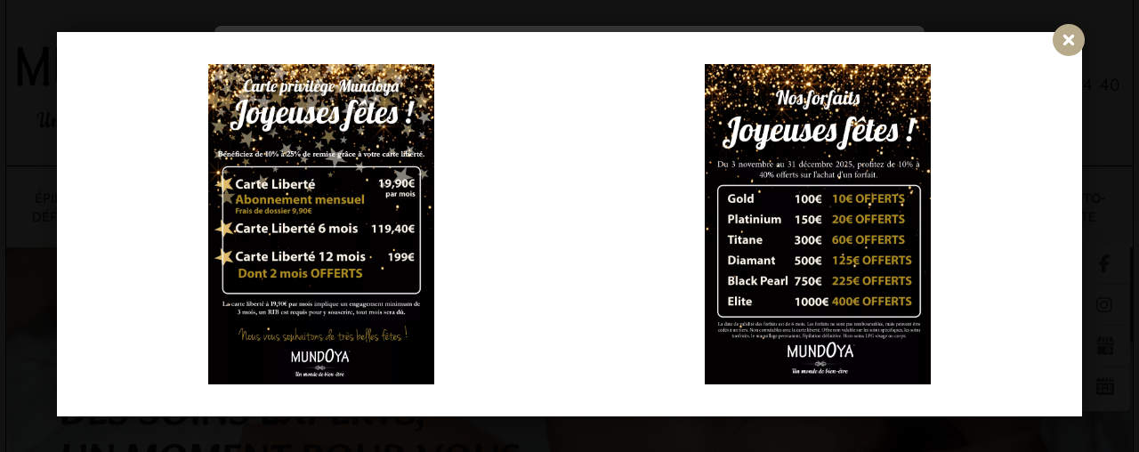

--- FILE ---
content_type: text/html; charset=UTF-8
request_url: https://www.mundoya.fr/
body_size: 29221
content:
<!doctype html>
<html lang="fr">
  <head>
    <!-- Google Tag Manager -->
    <script>(function(w,d,s,l,i){w[l]=w[l]||[];w[l].push({'gtm.start':
                                                          new Date().getTime(),event:'gtm.js'});var f=d.getElementsByTagName(s)[0],
          j=d.createElement(s),dl=l!='dataLayer'?'&l='+l:'';j.async=true;j.src=
            'https://www.googletagmanager.com/gtm.js?id='+i+dl;f.parentNode.insertBefore(j,f);
                                })(window,document,'script','dataLayer','GTM-PC5V76DG');</script>
    <!-- End Google Tag Manager -->
    <meta charset="utf-8">
    <title>Mundoya : centre esthétique Poissy, institut bien-être, esthéticienne</title>
    <meta name="description" content="Laissez-vous tenter par une expérience de soin unique dans notre centre esthétique qui réunit des esthéticiennes qualifiées. Institut de bien-être, salon de beauté…">
    <meta name="viewport" content="width=device-width, initial-scale=1">
    <meta name="robots" content="">
    <meta name="msvalidate.01" content="CDB997911E61746497A95B500A8F4434" />
    <link rel="icon" type="image/webp" href="https://www.mundoya.fr/smarty/wireframe20/media/images/favicon.webp">
    <link rel="canonical" href="https://www.mundoya.fr/">
    <meta property="og:title" content="Mundoya : centre esthétique Poissy, institut bien-être, esthéticienne">
    <meta property="og:type" content="website">
    <meta property="og:url" content="https://www.mundoya.fr/">
    <meta property="og:image" content="https://www.mundoya.fr/smarty/wireframe20/media/images/logo.webp">
    <meta property="og:description" content="Laissez-vous tenter par une expérience de soin unique dans notre centre esthétique qui réunit des esthéticiennes qualifiées. Institut de bien-être, salon de beauté…">


        <link rel="stylesheet" type="text/css" href="https://cdnnen.proxi.tools/assets/Core/libs/bootstrap-5-dist/css/bootstrap.min.css?ver=579" />

    
        <link rel="stylesheet" href="https://www.mundoya.fr/data/media/css/template.css" type="text/css" media="all"/>

    <script type="application/ld+json">
    {
          "@context": "https://schema.org/",
      "@type": "LocalBusiness",
      "@id": "https://www.mundoya.fr",
      "name": "Mundoya",
      "image": "https://www.mundoya.fr/smarty/wireframe20/media/images/photo-microdata.jpg",
      "address": {
            "@type": "PostalAddress",
            "streetAddress": "12 rue Au Pain   ",
            "postalCode": "78300",
            "addressLocality": "Poissy",
            "addressCountry": "FR"
      },
      "telephone": "01 30 65 84 40",
      "email": "contact@mundoya.fr",
      "vatID": ""
        ,"openingHours": []
        }
</script>
      </head>
  <body class="homeTemplate lang-fr ">

     
    <div class="box_popup_homepage">
      <div class="content">
        <a class="bouton-fermer"><i class="fa fa-times-circle"></i></a>
        <div class="contenu">
          <div class="row"><div class="col-md-6"><img src="/media/images/upload/a4-carte-liberte-fetes-2025-v3.jpg" class="img-responsive fr-fic fr-dii"></div><div class="col-md-6"><img src="/media/images/upload/a4-forfaits-fetes-2025.jpg" class="img-responsive fr-fic fr-dii"></div></div>
        </div>
      </div>
    </div>
    
    <!-- Google Tag Manager (noscript) -->
    <noscript><iframe src="https://www.googletagmanager.com/ns.html?id=GTM-PC5V76DG"
                      height="0" width="0" style="display:none;visibility:hidden"></iframe></noscript>
    <!-- End Google Tag Manager (noscript) -->

    <div class="flottant fixed-top top-0 end-0  mb-2">
      <div class="reseaux-fixes position-relative z-3">
        <div class="networks_linking">
<a href="https://www.facebook.com/mundoya/" target="_blank" class="networks networks_facebook"><i class="fa-brands fa-facebook"></i></a><a href="https://www.google.com/search?q=mundoya&rlz=1C1GCEU_frFR1033FR1033&oq=mundoya&gs_lcrp=EgZjaHJvbWUyBggAEEUYOdIBCDEyNzFqMGoxqAIAsAIA&sourceid=chrome&ie=UTF-8" target="_blank" class="networks networks_google"><i class="fa-brands fa-google"></i></a><a href="https://www.instagram.com/mundoyapoissy/?hl=fr" target="_blank" class="networks networks_instagram"><i class="fa-brands fa-instagram"></i></a></div>
      </div>
      <a class="text-decoration-none" tabindex="-1" target="_blank" href="https://www.planity.com/mundoya-un-monde-de-bien-etre-78300-poissy">
        <div class="mail-fixe position-relative d-flex align-items-center px-2 py-3 bg-body start-0 z-3">
          Contactez-nous
        </div>
      </a>
    </div>


    <header class="position-relative  ">
      <div class="head-middle">
        <div class="container position-relative ">
          <div class="inner-wrapper position-relative d-xl-flex align-items-center justify-content-between  flex-wrap">
            <div id="logo" class="position-relative text-center">
              <a class="navbar-brand p-0 m-0" href="/" title="Mundoya">
                <img src="https://www.mundoya.fr/smarty/wireframe20/media/images/logo.webp" alt="Mundoya" class="big mw-100">
              </a>
            </div>

            <div class="block-center position-relative">
              <nav class="navbar top sticky-top navbar-expand-lg ">
                <button class="navbar-toggler border-0 shadow-none position-relative p-0 text-center" type="button" data-bs-toggle="collapse" data-bs-target="#navbarNav" aria-controls="navbarNav" aria-expanded="false" aria-label="Toggle navigation">
                  <span class="navbar-toggler-icon"></span>
                </button>
                <div class="bl1 d-flex justify-content-between align-items-center gap-3 m-auto">
                  <div class="collapse navbar-collapse justify-content-end" id="navbarNav">
                    


			<ul  class="level-0 navbar-nav me-auto  sf-menu ">
							<li class="nav-item  selected" id="menu_1">
					<a class="nav-link" aria-current="page" href="/" >
						Accueil					</a>
									</li>
							<li class="nav-item  " id="menu_2">
					<a class="nav-link" aria-current="page" href="/fr/nos-abonnements---forfaits" >
						Nos abonnements &amp; forfaits					</a>
									</li>
							<li class="nav-item  " id="menu_3">
					<a class="nav-link" aria-current="page" href="/fr/epilation-definitive" >
						&Eacute;pilation d&eacute;finitive					</a>
									</li>
							<li class="nav-item  " id="menu_4">
					<a class="nav-link" aria-current="page" href="/fr/epilation" >
						Epilation					</a>
									</li>
							<li class="nav-item  " id="menu_5">
					<a class="nav-link" aria-current="page" href="/fr/lpg-alliance" >
						LPG Alliance					</a>
									</li>
							<li class="nav-item  " id="menu_6">
					<a class="nav-link" aria-current="page" href="/fr/soins-du-corps" >
						Soins du corps					</a>
									</li>
							<li class="nav-item  " id="menu_7">
					<a class="nav-link" aria-current="page" href="/fr/amincissement---raffermissement--cryotherapie" >
						Amincissement &amp; raffermissement, Cryoth&eacute;rapie					</a>
									</li>
							<li class="nav-item  " id="menu_8">
					<a class="nav-link" aria-current="page" href="/fr/soins-du-visage--lpg" >
						Soins du visage, LPG					</a>
									</li>
							<li class="nav-item  " id="menu_9">
					<a class="nav-link" aria-current="page" href="/fr/concept-du-regard" >
						Concept du regard					</a>
									</li>
							<li class="nav-item  " id="menu_10">
					<a class="nav-link" aria-current="page" href="/fr/soins-des-mains---des-pieds" >
						Soins des mains &amp; des pieds					</a>
									</li>
							<li class="nav-item  " id="menu_11">
					<a class="nav-link" aria-current="page" href="/fr/douche-auto-bronzante" >
						Douche auto-bronzante					</a>
									</li>
							<li class="nav-item  " id="menu_12">
					<a class="nav-link" aria-current="page" href="/fr/actualites" >
						Nos actualit&eacute;s					</a>
									</li>
							<li class="nav-item  " id="menu_13">
					<a class="nav-link" aria-current="page" href="/fr/centre-esthetique" >
						Contact					</a>
									</li>
																	</ul>
					
                  </div>
                </div>
              </nav>


            </div>  


            <div class="telephone position-relative">
              <a class="mx-auto d-table text-decoration-none" tabindex="-1" href="tel:01 30 65 84 40">01 30 65 84 40</a>
            </div>

          </div>

        </div>
        <div class="bottom-part-mid position-relative ">
          <div class="container position-relative ">
            <nav class="navbar bottom sticky-top navbar-expand-lg z-3">
              <button class="navbar-toggler border-0 shadow-none position-relative p-0 text-center" type="button" data-bs-toggle="collapse" data-bs-target="#navbarNav" aria-controls="navbarNav" aria-expanded="false" aria-label="Toggle navigation">
                <span class="navbar-toggler-icon"></span>
              </button>
              <div class="bl2 d-flex justify-content-between align-items-center gap-3 m-auto">
                <div class="collapse navbar-collapse justify-content-end" id="navbarNav">
                  


			<ul  class="level-0 navbar-nav me-auto  sf-menu ">
							<li class="nav-item  selected" id="menu_1">
					<a class="nav-link" aria-current="page" href="/" >
						Accueil					</a>
									</li>
							<li class="nav-item  " id="menu_2">
					<a class="nav-link" aria-current="page" href="/fr/nos-abonnements---forfaits" >
						Nos abonnements &amp; forfaits					</a>
									</li>
							<li class="nav-item  " id="menu_3">
					<a class="nav-link" aria-current="page" href="/fr/epilation-definitive" >
						&Eacute;pilation d&eacute;finitive					</a>
									</li>
							<li class="nav-item  " id="menu_4">
					<a class="nav-link" aria-current="page" href="/fr/epilation" >
						Epilation					</a>
									</li>
							<li class="nav-item  " id="menu_5">
					<a class="nav-link" aria-current="page" href="/fr/lpg-alliance" >
						LPG Alliance					</a>
									</li>
							<li class="nav-item  " id="menu_6">
					<a class="nav-link" aria-current="page" href="/fr/soins-du-corps" >
						Soins du corps					</a>
									</li>
							<li class="nav-item  " id="menu_7">
					<a class="nav-link" aria-current="page" href="/fr/amincissement---raffermissement--cryotherapie" >
						Amincissement &amp; raffermissement, Cryoth&eacute;rapie					</a>
									</li>
							<li class="nav-item  " id="menu_8">
					<a class="nav-link" aria-current="page" href="/fr/soins-du-visage--lpg" >
						Soins du visage, LPG					</a>
									</li>
							<li class="nav-item  " id="menu_9">
					<a class="nav-link" aria-current="page" href="/fr/concept-du-regard" >
						Concept du regard					</a>
									</li>
							<li class="nav-item  " id="menu_10">
					<a class="nav-link" aria-current="page" href="/fr/soins-des-mains---des-pieds" >
						Soins des mains &amp; des pieds					</a>
									</li>
							<li class="nav-item  " id="menu_11">
					<a class="nav-link" aria-current="page" href="/fr/douche-auto-bronzante" >
						Douche auto-bronzante					</a>
									</li>
							<li class="nav-item  " id="menu_12">
					<a class="nav-link" aria-current="page" href="/fr/actualites" >
						Nos actualit&eacute;s					</a>
									</li>
							<li class="nav-item  " id="menu_13">
					<a class="nav-link" aria-current="page" href="/fr/centre-esthetique" >
						Contact					</a>
									</li>
																	</ul>
					
                </div>
              </div>
            </nav>
          </div>
        </div>  
      </div>  

            <section class="banner position-relative  ">
        	<input type="hidden" idGalleryChange="Array">
	<div id="carrousel_b_4" class="carousel slide  carousel-fade"
		 data-bs-ride="carousel"		 data-bs-interval="3000"
		 data-bs-touch=" true"
	>
				<div class="carousel-inner">
							<div class="carousel-item active">
					<img src="https://www.mundoya.fr/media/images/gallery/19/big/21.jpg" class="d-block w-100" alt="">
											<div class="carousel-caption d-none d-md-block">
							<h5></h5>
							<p></p>
						</div>
									</div>
							<div class="carousel-item ">
					<img src="https://www.mundoya.fr/media/images/gallery/19/big/22.jpg" class="d-block w-100" alt="">
											<div class="carousel-caption d-none d-md-block">
							<h5></h5>
							<p></p>
						</div>
									</div>
							<div class="carousel-item ">
					<img src="https://www.mundoya.fr/media/images/gallery/19/big/27.jpg" class="d-block w-100" alt="">
											<div class="carousel-caption d-none d-md-block">
							<h5></h5>
							<p></p>
						</div>
									</div>
					</div>
				<button class="carousel-control-prev" type="button" data-bs-target="#carrousel_b_4" data-bs-slide="prev">
			<span class="carousel-control-prev-icon" aria-hidden="true"></span>
			<span class="visually-hidden">Previous</span>
		</button>
		<button class="carousel-control-next" type="button" data-bs-target="#carrousel_b_4" data-bs-slide="next">
			<span class="carousel-control-next-icon" aria-hidden="true"></span>
			<span class="visually-hidden">Next</span>
		</button>
			</div>

        <div class="head-banner text-left position-absolute top-50 start-0 end-0 z-3 translate-middle-y">
          <div class="container position-relative ">
            <div class="part-banner d-flex">
              <div class="part-banner-right order-lg-last">
                <!--img class="position-relative w-100 object-fit-cover fr-fic fr-dii" title="Mundoya" src="/smarty/wireframe20/media/images/img-slid.webp" 
alt="Mundoya"-->

              </div>
              <div class="part-banner-left ">
                <div class="glb">
                  <div class="title">
                    Des soins experts,<br>un moment pour vous 
                  </div> 

                  <a class="call-to-action d-table text-decoration-none " target="_blank" href="https://www.planity.com/mundoya-un-monde-de-bien-etre-78300-poissy">Réserver votre séance</a>
                </div>
              </div>
            </div>
          </div>
        </div>

      </section>

      


    </header>



<!------------------------------------section-home-content content content-home------------------------------------>
<section class="home-content content content-home position-relative z-1">
    
	<div class="bloc2 position-relative"><div class="img-position position-absolute start-0 end-50 top-0 bottom-0"><img title="Centre esthétique à Poissy" src="/smarty/wireframe20/media/images/img1.webp" alt="Centre esthétique à Poissy" class="fr-fic fr-dii"></div><div class="container"><div class="txt-part"><h1>Centre esthétique à Poissy</h1><p>Envie de mettre en valeur votre beauté ? Laissez-vous tenter par une expérience de soin unique dans votre&nbsp;<strong>centre esthétique implanté à Poissy</strong>, en Île-de-France. Mundoya vous ouvre les portes du bien-être et vous propose des soins spécifiques pour les femmes et les hommes, réalisés par des esthéticiennes qualifiées : épilation à la cire, épilation à la cire orientale, épilation définitive, soins du corps, soins du visage, soins des mains et des pieds…&nbsp;<a title="Contact" href="/fr/centre-esthetique">Contactez notre centre esthétique</a> par téléphone ou par mail (mundoyapoissy@gmail.com) pour prendre rendez-vous ou obtenir davantage de renseignements !</p><p><a class="readmore position-releative d-table text-uppercase" href="/fr/centre-esthetique">Lire plus</a></p></div></div></div>

    
    <div class="clearfix"></div>
</section>
<!------------------------------------section-boxs------------------------------------>
<section class="boxs position-relative">
    <div class="container position-relative">
        <h2  class="text-center">Nos services </h2>
            <div class="boxs-slider swiper-container">
                <div class="swiper-wrapper">
                    <div class="box swiper-slide position-relative"><div class="bx-home position-relative mx-auto"><div class="img-box position-relative"><img class="img-responsive mx-auto position-relative w-100 h-100 object-fit-cover fr-fic fr-dii" title="Épilation définitive" src="/smarty/wireframe20/media/images/box1.webp" alt="Épilation définitive"></div><div class="txt-box box4"><h3 class="box3 position-relative">Épilation définitive</h3><p class="box5 position-relative">Depuis 19 ans, votre centre Mundoya maîtrise cette technique.</p><div class="btn-bx">Lire plus</div></div><p><a class="link opacity-0 position-absolute top-0 bottom-0 start-0 end-0 z-3" href="/fr/epilation-definitive">link</a></p></div></div><div class="box swiper-slide position-relative"><div class="bx-home position-relative mx-auto"><div class="img-box position-relative"><img class="img-responsive mx-auto position-relative w-100 h-100 object-fit-cover fr-fic fr-dii" title=" Épilation" src="/smarty/wireframe20/media/images/box2.webp" alt=" Épilation"></div><div class="txt-box box4"><h3 class="box3 position-relative">Épilation</h3><p class="box5 position-relative">L’épilation est un véritable soin d’expert qui commence en cabine et qui se poursuit à domicile.</p><div class="btn-bx">Lire plus</div></div><p><a class="link opacity-0 position-absolute top-0 bottom-0 start-0 end-0 z-3" href="/fr/epilation">link</a></p></div></div><div class="box swiper-slide position-relative"><div class="bx-home position-relative mx-auto"><div class="img-box position-relative"><img class="img-responsive mx-auto position-relative w-100 h-100 object-fit-cover fr-fic fr-dii" title="  LPG Alliance" src="/smarty/wireframe20/media/images/box3.webp" alt="  LPG Alliance"></div><div class="txt-box box4"><h3 class="box3 position-relative">LPG Alliance</h3><p class="box5 position-relative">Dernière innovation brevetée LPG ®,...</p><div class="btn-bx">Lire plus</div></div><p><a class="link opacity-0 position-absolute top-0 bottom-0 start-0 end-0 z-3" href="/fr/lpg-alliance">link</a></p></div></div><div class="box swiper-slide position-relative"><div class="bx-home position-relative mx-auto"><div class="img-box position-relative"><img class="img-responsive mx-auto position-relative w-100 h-100 object-fit-cover fr-fic fr-dii" title="Soins du corps" src="/smarty/wireframe20/media/images/box4.webp" alt="Soins du corps"></div><div class="txt-box box4"><h3 class="box3 position-relative">Soins du corps</h3><p class="box5 position-relative">Envie d’un soin énergétique ? Votre centre d’esthétique Mundoya,...</p><div class="btn-bx">Lire plus</div></div><p><a class="link opacity-0 position-absolute top-0 bottom-0 start-0 end-0 z-3" href="/fr/soins-du-corps">link</a></p></div></div><div class="box swiper-slide position-relative"><div class="bx-home position-relative mx-auto"><div class="img-box position-relative"><img class="img-responsive mx-auto position-relative w-100 h-100 object-fit-cover fr-fic fr-dii" title="amincissement et raffermissement" src="/smarty/wireframe20/media/images/box5.webp" alt="amincissement et raffermissement"></div><div class="txt-box box4"><h3 class="box3 position-relative">amincissement et raffermissement</h3><p class="box5 position-relative">Vous avez quelques kilos à perdre ? En complément d’une alimentation équilibrée,</p><div class="btn-bx">Lire plus</div></div><p><a class="link opacity-0 position-absolute top-0 bottom-0 start-0 end-0 z-3" href="/fr/amincissement-et-raffermissement">link</a></p></div></div><div class="box swiper-slide position-relative"><div class="bx-home position-relative mx-auto"><div class="img-box position-relative"><img class="img-responsive mx-auto position-relative w-100 h-100 object-fit-cover fr-fic fr-dii" title="Soins du visage / cryothérapie/ LPG" src="/smarty/wireframe20/media/images/box6.webp" alt="Soins du visage / cryothérapie/ LPG"></div><div class="txt-box box4"><h3 class="box3 position-relative">Soins du visage / cryothérapie/ LPG</h3><p class="box5 position-relative">Envie de plaisir et d’efficacité, de sensations exquises,...</p><div class="btn-bx">Lire plus</div></div><p><a class="link opacity-0 position-absolute top-0 bottom-0 start-0 end-0 z-3" href="/fr/soins-du-visage-cryotherapie-lpg">link</a></p></div></div><div class="box swiper-slide position-relative"><div class="bx-home position-relative mx-auto"><div class="img-box position-relative"><img class="img-responsive mx-auto position-relative w-100 h-100 object-fit-cover fr-fic fr-dii" title=" concept du regard" src="/smarty/wireframe20/media/images/box7.webp" alt=" concept du regard"></div><div class="txt-box box4"><h3 class="box3 position-relative">concept du regard</h3><p class="box5 position-relative">Bienvenue dans notre atelier maquillage à Poissy !</p><div class="btn-bx">Lire plus</div></div><p><a class="link opacity-0 position-absolute top-0 bottom-0 start-0 end-0 z-3" href="/fr/concept-du-regard">link</a></p></div></div><div class="box swiper-slide position-relative"><div class="bx-home position-relative mx-auto"><div class="img-box position-relative"><img class="img-responsive mx-auto position-relative w-100 h-100 object-fit-cover fr-fic fr-dii" title="  Soins des mains et des pieds" src="/smarty/wireframe20/media/images/box8.webp" alt="  Soins des mains et des pieds"></div><div class="txt-box box4"><h3 class="box3 position-relative">Soins des mains et des pieds</h3><p class="box5 position-relative">Pour afficher une allure propre et soignée jusqu’au bout des ongles,...</p><div class="btn-bx">Lire plus</div></div><p><a class="link opacity-0 position-absolute top-0 bottom-0 start-0 end-0 z-3" href="/fr/soins-des-mains-et-des-pieds">link</a></p></div></div><div class="box swiper-slide position-relative"><div class="bx-home position-relative mx-auto"><div class="img-box position-relative"><img class="img-responsive mx-auto position-relative w-100 h-100 object-fit-cover fr-fic fr-dii" title="douche auto-bronzante" src="/smarty/wireframe20/media/images/box9.webp" alt="douche auto-bronzante"></div><div class="txt-box box4"><h3 class="box3 position-relative">douche auto-bronzante</h3><p class="box5 position-relative">Pour afficher un joli hâle ensoleillé toute l’année,...</p><div class="btn-bx">Lire plus</div></div><p><a class="link opacity-0 position-absolute top-0 bottom-0 start-0 end-0 z-3" href="/fr/douche-auto-bronzante">link</a></p></div></div>
                </div>
            </div>
        <div class="navigation-boxs">
            <div class="swiper-button-prev  prev-boxs"></div>
            <div class="swiper-button-next  next-boxs"></div>
        </div>
    </div>
</section>
<!------------------------------------section-content second------------------------------------>
<section class="content first position-relative">
    <div class="container position-relative">
        <article class="content">
                    <div class="grid-home grid-home1 position-relative d-lg-flex align-items-center justify-content-between"><div class="grid-img position-relative h-100 "><img class="position-relative w-100 h-100 object-fit-cover fr-fic fr-dii" title="Plonger dans un univers de détente et de relaxation" src="/smarty/wireframe20/media/images/img2.webp" alt="Plonger dans un univers de détente et de relaxation"></div><div class="text position-relative "><h2>Plonger dans un univers de détente et de relaxation</h2><p>Mundoya vous accueille à Poissy dans son espace raffiné et climatisé propice à la détente. La noblesse des matériaux souligne délicatement le confort de nos cinq cabines de soins dont une cabine duo ou vous partagerez vos moments de relaxation entre amis, en couple, en famille.&nbsp;</p><p>Mundoya est partenaire des plus grandes marques de l'Esthétique Professionnelle, que ce soit pour les cosmétiques et les appareils. C'est la garantie de la qualité de nos soins et du respect des réglementations.&nbsp;</p><p>Mundoya c'est aussi un savoir faire issu de plus de vingt ans d'expérience, et une équipe &nbsp;d’<strong id="isPasted">esthéticiennes</strong> diplômées d'état et formées régulièrement aux nouvelles technologies.</p><p>Notre équipe qualifiées met un point d’honneur à vous réserver un accueil sympathique et convivial et sera aux petits soins pour vous, quelle que soit la prestation que vous choisirez :</p><ul><li><a href="/fr/epilation" title="Epilation">Épilation</a> à la cire traditionnelle et épilation à la cire orientale , <a href="/fr/epilation-definitive" title="Épilation définitive">épilation définitive</a> à la lumière pulsée</li><li>Soins LPG® <a href="/fr/lpg-alliance" title="LPG Alliance">Alliance Cellu M6</a> (nouvelle génération)</li><li><a href="/fr/soins-du-corps" title="Soins du corps">Soins du corps</a></li><li><a href="/fr/amincissement-et-raffermissement" title="Amincissement et raffermissement">Soins d'amincissement</a> et de raffermissement</li><li><a href="/fr/soins-du-visage-cryotherapie-lpg" title="Soins du visage/Cryothérapie/LPG">Soins du visage</a></li><li><a href="/fr/concept-du-regard" title="Concept du regard">Atelier de maquillage</a></li><li><a href="/fr/soins-des-mains-et-des-pieds" title="Soins des mains et des pieds">Soins des mains et des pieds</a></li><li>Centre de bronzage avec <a href="/fr/douche-auto-bronzante" title="Douche auto-bronzante">douche auto-bronzante</a></li></ul><p>Pour chacune de ces prestations, notre institut dédié au bien-être vous apporte le meilleur de la technologie et du savoir-faire. Découvrez les <a href="/fr/nos-abonnements-et-forfaits" title="Nos Offres et Abonnement">forfaits de notre centre esthétique</a>.</p><p><a href="/fr/soins-du-visage--lpg" class="readmore position-releative d-table text-uppercase" title="Épilation définitive">LIRE PLUS</a></p></div></div><div class="grid-home grid-home2 position-relative d-lg-flex align-items-center justify-content-between"><div class="grid-img position-relative h-100 order-lg-last"><img class="position-relative w-100 h-100 object-fit-cover fr-fic fr-dii" title="Réserver votre moment de détente dans notre institut de beauté" src="/smarty/wireframe20/media/images/img3.webp" alt="Réserver votre moment de détente dans notre institut de beauté"></div><div class="text position-relative "><h2>Réserver votre moment de détente dans notre institut de beauté</h2><p>Afin de vous permettre de gérer au mieux votre emploi du temps, nous fonctionnons sur rendez-vous ou sans rendez-vous. Parcourez les <a href="/fr/avis-clients" title="Avis clients">avis sur notre centre de beauté</a> pour apprécier les retours des clients qui ont choisi Mundoya pour leurs soins esthétiques.</p><p>Situé à Poissy, notre centre de beauté et <strong>institut de bien-être</strong> vous accueille du mardi au samedi de 9h30 à 19h sans interruption.</p><p><a target="_blank" href="https://www.planity.com/mundoya-un-monde-de-bien-etre-78300-poissy" class="readmore position-releative d-table text-uppercase" title="LPG Alliance">LIRE PLUS</a></p></div></div><div class="grid-home grid-home1 position-relative d-lg-flex align-items-center justify-content-between"><div class="grid-img position-relative h-100"><img class="position-relative w-100 h-100 object-fit-cover fr-fic fr-dii" title="Profiter d’un soin du corps réalisé par une esthéticienne qualifiée" src="/smarty/wireframe20/media/images/img44.webp" alt="Profiter d’un soin du corps réalisé par une esthéticienne qualifiée"></div><div class="text position-relative "><h2>Profiter d’un soin du corps réalisé par une esthéticienne qualifiée</h2><p>Envie d’un soin énergétique ? Votre institut de beauté Mundoya vous accueille dans un cadre chaleureux pour vous proposer des soins du corps et des massages (à but non thérapeutique).</p><p>Vous souhaitez offrir un soin Mundoya à l’un de vos proches ?&nbsp;Contactez le centre Mundoya, le règlement à distance est possible.</p><p><a href="/fr/soins-du-corps" class="readmore position-releative d-table text-uppercase" title="Concept du regard">LIRE PLUS</a></p></div></div>
        </article>
    </div>
</section>
<!------------------------------------section-pictos------------------------------------>
<section class="pictos1 position-relative text-center z-2 ">
    <div class="container position-relative">
        <div class="pictos-slider1 swiper-container">
              <div class="swiper-wrapper">
                    <div class="box swiper-slide position-relative"><div class="bx-home position-relative mx-auto"><div class="img-box img-box1 w-100 position-relative d-table mx-auto"><br></div><div class="txt-box text-center  z-2"><h3 class="box3">Professionnalisme<br>&amp; Expertise</h3><p>Des esthéticiennes diplômées d'État, formées régulièrement aux dernières innovations pour vous offrir des soins de haute qualité.<br>institut-de-beaute.autour-de-moi.com</p></div></div></div><div class="box swiper-slide position-relative"><div class="bx-home position-relative mx-auto"><div class="img-box img-box2 w-100 position-relative d-table mx-auto"><br></div><div class="txt-box text-center  z-2"><h3 class="box3">Produits<br>Haut de Gamme</h3><p>Utilisation de marques reconnues telles que Perron Rigot et LPG, garantissant des résultats visibles et durables.</p></div></div></div><div class="box swiper-slide position-relative"><div class="bx-home position-relative mx-auto"><div class="img-box img-box3 w-100 position-relative d-table mx-auto"><br></div><div class="txt-box text-center  z-2"><h3 class="box3">Espace de Détente<br>Raffiné</h3><p>Un institut de 120m² avec 6 cabines spacieuses, dont une cabine duo, pour une expérience de relaxation optimale.</p></div></div></div><div class="box swiper-slide position-relative"><div class="bx-home position-relative mx-auto"><div class="img-box img-box4 w-100 position-relative d-table mx-auto"><br></div><div class="txt-box text-center  z-2"><h3 class="box3">Flexibilité<br>&amp; Accessibilité</h3><p>Ouvert du lundi au samedi de 9h30 à 19h, avec ou sans rendez-vous, pour s'adapter à votre emploi du temps.</p></div></div></div><div class="box swiper-slide position-relative"><div class="bx-home position-relative mx-auto"><div class="img-box img-box5 w-100 position-relative d-table mx-auto"><br></div><div class="txt-box text-center  z-2"><h3 class="box3">Satisfaction<br>Client</h3><p>Une note moyenne de 5/5 sur Planity, reflet de notre engagement envers la satisfaction de notre clientèle.</p></div></div></div>
          </div><div class="swiper-pagination swiper-pagination-pictos1"></div>
        </div>
    </div>
</section>
<!------------------------------------section-avis-clients------------------------------------>
<section class="avis avis-clients position-relative ">
    <div class="container">
        
            <div class="text text-center position-relative ">
                    <h2 class="position-relative p-0 ">Avis clients</h2>
                <div class="av-img position-relative h-100 d-table mx-auto"><a href="https://www.google.com/search?q=mundoya&rlz=1C1GCEU_frFR1033FR1033&oq=mundoya&gs_lcrp=EgZjaHJvbWUyBggAEEUYOdIBCDEyNzFqMGoxqAIAsAIA&sourceid=chrome&ie=UTF-8&sei=dzI3aLfcFbeC9u8PmpOn-Qs#lrd=0x47e68968e4d93517:0x50504720bf1aff33,1,,,," target="_blank"><img class="position-relative w-100 h-100 object-fit-cover fr-fic fr-dii" title="Avis clients" src="/smarty/wireframe20/media/images/google-avis.webp" alt="Avis clients"></a></div>
                      <div class="blc-avis position-relative">
                        <div><div class="guestbook-container">
	<div class="guestbook-form">
        	<form id="contactForm_1" class="contactForm" data-contactv2="1"
	      data-action="https://www.mundoya.fr/guestbookv2/submit" enctype="multipart/form-data" data-init="{&quot;redirect&quot;:&quot;&quot;,&quot;AWConversionId&quot;:&quot;&quot;,&quot;AWFormSendingLabel&quot;:&quot;&quot;,&quot;isMobile&quot;:false,&quot;i18n&quot;:{&quot;send_try_later&quot;:&quot;Veuillez r\u00e9essayer plus tard.&quot;,&quot;send_error&quot;:&quot;Une erreur technique est survenue lors de l&#039;envoie du formulaire.&quot;,&quot;send_error_server&quot;:&quot;Erreur de connexion au serveur.&quot;,&quot;send_success&quot;:&quot;&lt;div class=\&quot;thks-message\&quot;&gt;Votre message a bien \u00e9t\u00e9 envoy\u00e9.&lt;\/div&gt;&lt;div class=\&quot;gdpr-message\&quot;&gt;Les donn\u00e9es transmises ne seront exploit\u00e9es que dans le but de traiter votre demande conform\u00e9ment \u00e0 notre politique de traitement des donn\u00e9es priv\u00e9es.&lt;\/div&gt;&quot;}}">
		<input type="hidden" name="contactID" value="1">
		<input type="hidden" name="lang" value="fr">
		<input type="hidden" name="noReply" value="1">
		<input type="hidden" name="sec" id="sec" value="ac9004901cdd3457bf2b6890e0f41b91a74188260005fe8049a1e49d6769058dadc0c3d3e26b65e8ddd3b221f6775270a12f14712ec277817d07928805661278">
		<input type="hidden" id="formats" value="">
		<input type="text" id="mail-valid" name="mail-valid" style="position:absolute;left:-5000px;" value=""
		       autocomplete="off" readonly>
                                    					<h3 class="contact-field"> R.Y.P.</h3>
                                                                    <div class='two-column contact-field-item id_name contact-field-type_single_line_text'
     id='contact-field-id_name'
>
    <input type="hidden" name='item[name][id]' value='name'>
    <input type="hidden" name='item[name][label]'
           value="Nom">
            
    
    
    <input id='form1-name' type="text"
           value=''
           name='item[name][value]'
           class='form-control two-column'
           placeholder="Nom *"            required="required" >

    </div>                            <div class='two-column contact-field-item id_mail contact-field-type_email'
     id='contact-field-id_mail'
>
    <input type="hidden" name='item[mail][id]' value='mail'>
    <input type="hidden" name='item[mail][label]'
           value="E-mail">
            
    
    
    <input id='form1-mail' type="email"
           value=''
           name='item[mail][value]'
           class='form-control two-column'
           placeholder="E-mail *"            required="required" >

    </div>                            <div class='fullwidth contact-field-item id_comments contact-field-type_paragraph'
     id='contact-field-id_comments'
>
    <input type="hidden" name='item[comments][id]' value='comments'>
    <input type="hidden" name='item[comments][label]'
           value="Message">
            
                
    
            <textarea id="form1-comments" maxlength="10000" class="form-control" type="text"
                  rows="5" cols="30" name="item[comments][value]"
                  placeholder="Message *"                required="required"></textarea>
    
    </div>                            <div id="scoreBlock" class="star-rating">
    <input type="hidden" name="item[Score][id]" value="Score">
    <input type="hidden" name="item[Score][label]" value="Score">
    <label for="bg-rating-01" style="--i:1"><i class="fa-solid fa-star"></i></label><input type="radio" name='item[Score][value]' id="bg-rating-01" value="1">
    <label for="bg-rating-02" style="--i:2"><i class="fa-solid fa-star"></i></label><input type="radio" name='item[Score][value]' id="bg-rating-02" value="2">
    <label for="bg-rating-03" style="--i:3"><i class="fa-solid fa-star"></i></label><input type="radio" name='item[Score][value]' id="bg-rating-03" value="3">
    <label for="bg-rating-04" style="--i:4"><i class="fa-solid fa-star"></i></label><input type="radio" name='item[Score][value]' id="bg-rating-04" value="4">
    <label for="bg-rating-05" style="--i:5"><i class="fa-solid fa-star"></i></label><input type="radio" name='item[Score][value]' id="bg-rating-05" value="5" checked>
</div>                    		<div class="gdpr form-check">
			<input type="checkbox" id="form1-gdpr" name="gdpr" class="form-check-input" required>
			<label for="form1-gdpr" class="form-label">
                J'ai lu et j'accepte
				<a href="javascript:void(0);" data-bs-toggle="modal"
				   data-bs-target="#privacy_policy_link">les conditions générales d'utilisation</a>
			</label>
		</div>
                			<script>
                function sendForm(token) {
                    send("1");
                }
			</script>
			<div class="g-recaptcha" data-sitekey="6LeJ700UAAAAAOMGCGgVF1KeSY0_kIRKvdCFjmlf" data-callback="sendForm" data-size="invisible"></div>
			<div id="contact-captcha-error" class="alert alert-danger" role="alert"
			     style="display: none;">Merci de confirmer que vous n'êtes pas un robot.</div>
			<div class="contact-submit">
				<input type="button" id="button_button_form_contactv2_1" value="Envoyer"
				       onclick="beforeSend(1);" class="btn btn-primary">
				<input type="submit" id="button_submit_form_contactv2_1" style="display: none;">
			</div>
                	</form>
	<div id="contactv2-confirm-1" class="alert alert-success sendConfirm d-none" role="alert"></div>
	</div>
	<div id="Guestbook">
		<div id="numberPagesGuesbook" data-pages="1" data-bypages="10"
		     class="messages-container">
            				<div class="average-score" id="globalReviewMessages">
					<div class="average-review">
						<span class="item-review">Note moyenne</span>
						<span class="score-review">5/5</span>
						<span id="score-rating" data-rating="5"></span>
						<span class="review-number">
                        <span class="review-count">1</span>
                        <span class="review-count-item">avis</span>
                    </span>
					</div>
				</div>
            			<div id="gb-messages" class="review-messages">
				<span class="count-messages">1 message</span>
                                    		                <div class="gb-entry guestbookMessagesPage0 my-3">
			                <div>
				                <div class="headerReview d-flex justify-content-between">
					                <div>
                                        <span class="review-user">IFRANI RACHIDA</span>
					                </div>
                                    				                </div>
				                <span class="gb-entry-score" data-rating="5"></span>
				                <span class="review-date">
                                    20/08/2025
                                    <span class="review-hour">13:30</span>
                                </span>
				                <div class="message">Soin visage excellent avec Maud. 
Pause détente assurée avec fond de musique hyper relaxante. 
Pas de papotage pdt le soin et cela est très appréciable. 
A reconduire. </div>
			                </div>
		                </div>
                                    			</div>
            		</div>
	</div>
</div>
            	<script type="application/ld+json">
		{
		  "@context": "https://schema.org",
		  "@type": "Organization",
		  "name": "Mundoya",
       "aggregateRating": {
         "@type": "AggregateRating",
         "ratingValue": "5",
         "reviewCount": "1"
 		},
	      "review": [{
     "@context": "https://schema.org",
     "@type": "Review",
     "itemReviewed": {
     "@type": "LocalBusiness",
     "name": "Mundoya",
     "url": "https://www.mundoya.fr"
     },
     "author": {
     "@type": "Person",
     "name": "IFRANI RACHIDA"
     },
     "datePublished": "2025-08-20",
     "reviewBody": "Soin visage excellent avec Maud. \r\nPause détente assurée avec fond de musique hyper relaxante. \r\nPas de papotage pdt le soin et cela est très appréciable. \r\nA reconduire. ",
     "reviewRating": {
     "@type": "Rating",
     "worstRating": 1,
     "bestRating": 5,
     "ratingValue": 5
     }
     }]
		}
	</script>
</div>
                        <a class="lireplus position-relative  d-table text-decoration-none text-uppercase " href="/fr/avis-clients" >Lire PLUS</a>
                      </div>
                  <div class="navigation-avis">
                    <div class="swiper-button-prev  prev-avis"></div>
                    <div class="swiper-button-next  next-avis"></div>
                  </div>
                </div>
                </div>
             
</section>
<!------------------------------------section-content spacer2------------------------------------>

<section class="content spacer2 text-center text-white position-relative z-1">
    <div class="container position-relative">
        <article class="content">
                <div class="text position-relative  z-3">
                    <h2>Votre moment de beauté commence ici</h2><p><a class="readmore text-decoration-none d-table mx-auto position-relative text-center" target="_blank" href="https://www.planity.com/mundoya-un-monde-de-bien-etre-78300-poissy">Réserver votre séance</a></p>
                  </div>
        </article>
    </div>
</section>


<!------------------------------footer-bottom------------------------------------------>
<footer class="bottom position-relative ">
  <div class="container">
  	  
                  <div class="footer-logo position-relative d-table mx-auto mb-5">
                    <a href="/" title="Mundoya">
                        <img class="img-responsive  w-sm-100" src="https://www.mundoya.fr/smarty/wireframe20/media/images/footer-logo.webp" alt="Mundoya">
                    </a>
                  </div>
    <div class="footer-wrapper position-relative d-lg-flex justify-content-between align-items-center  flex-wrap">
                  <div class="address position-relative ">
                    <div class="adr">12 rue Au Pain   </div> 78300 <span class="city">Poissy</span>
                  </div>
                  
                  <div class="telephone position-relative ">
                      <a class=" text-decoration-none" tabIndex="-1" href="tel:01 30 65 84 40">01 30 65 84 40</a>
                      <!--a class=" text-decoration-none" tabIndex="-1" href="tel:"></a-->
                  </div>
        
        <div class="horaires position-relative ">
                     <div>Du Lundi au Samedi de 9h30 à 19h00</div>
                  </div>
        
        <div class="social position-relative d-table"><div class="networks_linking">
<a href="https://www.facebook.com/mundoya/" target="_blank" class="networks networks_facebook"><i class="fa-brands fa-facebook"></i></a><a href="https://www.google.com/search?q=mundoya&rlz=1C1GCEU_frFR1033FR1033&oq=mundoya&gs_lcrp=EgZjaHJvbWUyBggAEEUYOdIBCDEyNzFqMGoxqAIAsAIA&sourceid=chrome&ie=UTF-8" target="_blank" class="networks networks_google"><i class="fa-brands fa-google"></i></a><a href="https://www.instagram.com/mundoyapoissy/?hl=fr" target="_blank" class="networks networks_instagram"><i class="fa-brands fa-instagram"></i></a></div></div>
      </div>
  </div>
</footer>


<div class="footer-nav position-relative text-center py-2 text-light text-bg-white">
   <div class="container">
     <p class="position-relative text-light m-0 fw-bold">
         <small class="text-light">
             <a title="Mentions légales" href="/fr/mentions-legales">Mentions légales</a> - Une création <link rel="stylesheet" href="https://cdnnen.proxi.tools/assets/Core/styles/footer-link.css" type="text/css" media="all"/>
            <a class="brand-skin" href="https://www.regicom.fr/" target="_blank" title="Regicom" rel="nofollow">Regicom</a>
        <a href="#top" id="scrollTopBtn" class="back-to-top-link" aria-label="Scroll to Top"><i class="fa fa-angle-up"></i></a>
    <script>
        function scrollFunction() {
            window.scrollY > 200 ? document.getElementById("scrollTopBtn").classList.add("Active") : document.getElementById("scrollTopBtn").classList.remove("Active");
        }

        window.onscroll = function () {
            scrollFunction();
        };
    </script>

         </small>
     </p>
 </div>
  </div>
</div>
<div class="footer-b">
                        <a href="https://www.regicom.fr/" target="_blank" title="Regicom" rel="nofollow">Regicom</a>
            </div>
    <a onclick="scrollToTop()" id="scrollTopBtn" class="back-to-top-link" aria-label="Scroll to Top"><i class="fa fa-angle-up"></i></a>
<div class="modal fade" id="privacy_policy_link" tabindex="-1" aria-labelledby="privacy_policy_link" aria-hidden="true" style="z-index: 10000">
    <div class="modal-dialog modal-xl modal-dialog-scrollable">
        <div class="modal-content">
            <div class="modal-header">
                <h5 class="modal-title">
                    POLITIQUE DE CONFIDENTIALITE
                </h5>
                <button type="button" class="btn-close" data-bs-dismiss="modal" aria-label="Close"></button>
            </div>
            <div class="modal-body">
                <div class="text-politic-confidentialites">
                    <b>Art.1 Règles de confidentialité</b><br>Le règlement général sur la protection des données du 27 avril 2016 (ci-après le RGPD, ce qui signifie le General Data Protection Regulation) est d’application à partir du 25 mai 2018. Il impose des règles et conditions strictes aux entreprises et commerçants dans le cadre du traitement des données à caractère personnel de leurs clients et prospects, et ce afin de protéger la vie privée de ceux-ci.<br><br>A travers la présente, nous entendons vous communiquer des informations claires et précises concernant le traitement de vos données à caractère personnel.<br><br><b>Art.2 Le responsable du traitement</b><br>Le « responsable du traitement » de vos données à caractère personnel est le responsable du site que vous avez utilisé et auquel vous avez communiqué des données.<br><br><b>Art.3 Base légales du traitement des données et utilisation</b><br>Nous ne pouvons utiliser vos données à caractère personnel qu’à des fins à la fois légitimes et nécessaires (art. 6 du RGPD) :<br>Cela signifie concrètement que nous traitons vos données à caractère personnel, que cela soit ou non sous forme électronique, pour des finalités légitimes dans le cadre de la relation contractuelle, du business et de la sécurité/sûreté.<br>Ces finalités sont notamment, mais pas seulement, les suivantes :<ul>    <li>Communication d’informations, offres et prospect;</li>    <li>Communications dans le cadre de l’exécution d’un contrat;</li></ul><b>Art.4 Qu’est qu’une donnée à caractère personnel</b><br>Les données à caractère personnel incluent toutes les informations qui vous concernent et sur base desquelles vous pouvez être identifié. Les données anonymes, qui ne permettent pas de vous identifier, ne sont par conséquent pas considérées comme des données à caractère personnel. Vos données à caractère personnel peuvent donc comprendre :<ul><li>Données relatives à votre identité (nom, prénom, adresse, numéro à la TVA, numéro d’entreprise, etc.)</li><li>Données de statut personnel (numéro de téléphone, e-mail personnel, …)</li><li>Données financières (numéro de compte bancaire, détails de facturation, …)</li><li>Données relatives à l’exécution du contrat conclu avec nous (objet du contrat, adresse de facturation, données professionnelles, …)</li><li>Données relatives à l’utilisation d’équipement électronique, tel que des ordinateurs (mot de passe, log data, données d’identification électronique, détails de facturation, …)</li></ul>Données sensibles :<br>Le traitement de données à caractère personnel révélant l’origine raciale ou ethnique, les opinions politiques, les convictions religieuses ou philosophiques, ainsi que le traitement des données génétiques, des données biométriques aux fins d’identifier une personne physique de manière unique, des données concernant la vie sexuelle ou l’orientation sexuelle d’une personne physique sont interdits.<br>Nous nous engageons à respecter strictement cette interdiction.<br><br><b>Comment utilisons-nous vos informations ?<br>Avec qui partageons-nous vos informations ?</b><br><br><b>Art.5 Sources et origines des données à caractère personnel</b><br>En principe, les données que nous possédons proviennent de vous.<br>Si vous n’entendez pas fournir les informations obligatoires ou nécessaires, vous pouvez perdre le bénéfice de certains avantages et/ou nous pouvons décider de mettre fin à nos services à votre profit.<br><br><b>Art.6 Accès aux données à caractère personnel</b><br>Vos données sont essentiellement à usage interne. Pour certains motifs légitimes, vos données à caractère personnel peuvent être communiquées, voire même traitées, par des tierces parties. Nous veillerons toutefois au respect de la réglementation RGPD par nos sous-traitants. Le traitement des données par ces derniers est régi par un cadre légal strict.<br><br><b>Art.7 Durée de conservation des données</b><br>Nous mettons les moyens nécessaires en œuvre afin d’assurer que la conservation des données à caractère personnel pour les finalités décrites ci-dessus n’outrepasse pas les durées légales.<br><br><b>Art.8 Quels sont vos droits ?</b><br>Nous nous engageons à prendre les mesures techniques et organisationnelles appropriées afin de garantir la sécurité du traitement des données à caractère personnel de chacun (Art. 32 du RGPD).<ul>    <li>Droit d’accès (Art. 15 du RGPD)</li></ul>Nous accordons à chacun le droit d’accéder à ses propres données à caractère personnel et le droit d’en obtenir ou d’en faire une copie dans la mesure du raisonnable.<ul>    <li>Droit de rectification (Art. 16 RGPD)</li></ul>Nous reconnaissons la possibilité de demander la rectification des données erronées et de demander de compléter ce qui doit l’être.<ul><li>Droit à l’oubli (Art. 17 du GDPR) et Droit à la limitation du traitement (Art. 18 du GDPR)</li></ul>Nous nous engageons à octroyer l’effacement de vos données à caractère personnel notamment dans les cas suivants :<ul>    <li>Données n’étant plus nécessaires au regard des finalités pour lesquelles elles avaient été collectées ou traitées</li>    <li>Vous vous opposez au traitement</li>    <li>Les données à caractère personnel ont fait l’objet d’un traitement illicite</li>    <li>Droit d’introduire une réclamation (Art. 77 du GDPR)</li></ul>Le client a le droit d’introduire à tout moment une réclamation auprès de la Commission vie privée s’il estime que le traitement de ses données à caractère personnel constitue une violation de GDPR.<br><br><b>Art.9. Notre engagement</b><br>Nous avons pour objectif de mettre en œuvre des techniques de sécurité afin de protéger les données stockées contre les accès non autorisés, les usages inappropriés, les altérations, la destruction illégale ou accidentelle et la perte accidentelle.<br><br><b>Art.10. Procédure en cas de violations</b><br>Il est toujours possible que des données à caractère personnel traitées dans le cadre de la relation contractuelle tombent dans de mauvaises mains à la suite d’une erreur humaine, d’une erreur informatique, etc. <br>Lorsque la violation présente un risque élevé pour les droits et libertés de la personne, nous l’informerons immédiatement des faits et mesures. Nous nous assurerons que le nécessaire soit fait quant à la notification de la violation en question à la Commission vie privée dans les 72 heures après en avoir pris connaissance, à moins que la violation ne présente pas un risque élevé pour les droits et libertés de la personne. (Art. 32-34 du GDPR).<br><br>Votre accord :<br><br><b>Art. 11. Consentement</b><br>Vous donnez votre consentement exprès, éclairé et univoque en vue du traitement des données à caractère personnel tels que décrites dans la présente Privacy Notice. Vous avez le droit de retirer votre consentement à tout moment, sur simple demande écrite. Nous nous réservons le droit de modifier la présente Privacy Notice.
                                            <br><br><br><center><b>Opposition au démarchage téléphonique</b></center><br><br>Conformément à la loi « informatique et libertés » n°2014-344 du 17 mars 2014 relative à la consommation et aux dispositions du Code de la Consommation (Article L. 223-2 du Code de la Consommation), vous pouvez exercer votre droit d'accès aux données vous concernant en vous inscrivant sur la liste d'opposition au démarchage téléphonique <a href='https://www.bloctel.gouv.fr/' target='_blank'>« Bloctel »</a>.
                                    </div>
            </div>
        </div>
    </div>
</div>
<script type="text/javascript">
    document.cookie = "scrollposition=;Path=/;expires=Thu, 01 Jan 1970 00:00:01 GMT;";
</script>
<div id="sdgdpr_modal_wrapper" class="modal" aria-modal="true" role="dialog" style="display:block;">
    <div id="sdgdpr_modal" class="modal-dialog modal-lg modal-dialog-scrollable" role="document">
        <div id="sdgdpr_modal_inner" class="modal-content">
            <div id="sdgdpr_modal_header" class="modal-header p-0">
                <nav class="navbar navbar-expand-lg p-0">
                    <div class="container-fluid">
                        <ul class="navbar-nav">
                            <li class="nav-item">
                                <a href="javascript:void(0);" onclick="navModalAction('consent');" class="nav-link active">Consentement</a>
                            </li>
                            <li class="nav-item">
                                <a href="javascript:void(0);" onclick="navModalAction('about');" class="nav-link">À propos des cookies</a>
                            </li>
                        </ul>
                    </div>
                </nav>
            </div>
            <div id="sdgdpr_modal_body" class="modal-body">
                <div id="consent_wrapper_consent">
                    Chers utilisateurs, ce site stocke les cookies sur votre ordinateur.<br>
Ils ont pour but d'améliorer l’expérience de votre site Web, tout en vous fournissant des services plus personnalisés. Les cookies sont également utilisés pour la personnalisation des publicités. Si vous souhaitez plus d’informations sur les cookies que nous utilisons, veuillez consulter notre
                    <a href="/fr/confidentiality_ws" data-bs-toggle="modal" data-bs-target="#privacy_policy_link">Politique de confidentialité</a>.
                    En acceptant les cookies, vous consentez à leur utilisation. Vous pouvez également paramétrer ces derniers. Si vous refusez, vos informations ne seront pas suivies, au moment de visiter ce site. Un seul cookie sera utilisé dans votre navigateur pour mémoriser votre préférence de ne pas être suivi.
                </div>
                <div id="consent_wrapper_advanced" class="privacy_prompt d-none">
                    <div class="accordion">
                        <div class="row tab mb-2">
                            <input type="checkbox" name="accordion-1" id="cb1">
                            <label for="cb1" class="tab__label fw-bold">
                                Cookies strictement nécessaires
                            </label>
                            <div class="col">
                                Ces cookies sont absolument nécessaires au bon fonctionnement du site et ne peuvent pas être désactivés. Ils ne stockent aucune donnée personnelle.
                            </div>
                            <div class="col-auto">
                                <input type="checkbox" class="toggle" id="toggle_cat6" checked="" disabled="" data-used="true">
                                <label tabindex="0" for="toggle_cat6" id="label_cat6">
                                    <span class="off"> </span>
                                    <span class="idle"> </span>
                                    <span class="on"> </span>
                                </label>
                            </div>
                            <div class="col-12 small tab__content">
                                                                                                                                                                                                                                        <div class="border-bottom p-2">
                                        <div class="mb-1"><span class="fw-bold">Nom:</span> CookieGDPR2</div>
                                        <div class="mb-1"><span class="fw-bold">Valeur par défaut:</span> 0</div>
                                        <div class="mb-1"><span class="fw-bold">Description:</span> Enregistrement du choix validant l'acceptation de tous les cookies</div>
                                        <div class="mb-1"><span class="fw-bold">Expiration:</span> +1 year </div>
                                    </div>
                                                                        <div class="border-bottom p-2">
                                        <div class="mb-1"><span class="fw-bold">Nom:</span> CookieGDPRAD</div>
                                        <div class="mb-1"><span class="fw-bold">Valeur par défaut:</span> 0</div>
                                        <div class="mb-1"><span class="fw-bold">Description:</span> Enregistrement du choix validant l'acceptation des cookies publicitaires</div>
                                        <div class="mb-1"><span class="fw-bold">Expiration:</span> +1 year </div>
                                    </div>
                                                                        <div class="border-bottom p-2">
                                        <div class="mb-1"><span class="fw-bold">Nom:</span> CookieGDPRTracking</div>
                                        <div class="mb-1"><span class="fw-bold">Valeur par défaut:</span> 0</div>
                                        <div class="mb-1"><span class="fw-bold">Description:</span> Enregistrement du choix validant l'acceptation des cookies de suivi</div>
                                        <div class="mb-1"><span class="fw-bold">Expiration:</span> +1 year </div>
                                    </div>
                                                                        <div class="border-bottom p-2">
                                        <div class="mb-1"><span class="fw-bold">Nom:</span> CookieGDPRAN</div>
                                        <div class="mb-1"><span class="fw-bold">Valeur par défaut:</span> 0</div>
                                        <div class="mb-1"><span class="fw-bold">Description:</span> Enregistrement du choix validant l'acceptation du consentement au stockage de Google Analytics</div>
                                        <div class="mb-1"><span class="fw-bold">Expiration:</span> +1 year </div>
                                    </div>
                                                                        <div class="border-bottom p-2">
                                        <div class="mb-1"><span class="fw-bold">Nom:</span> CookieGDPRADST</div>
                                        <div class="mb-1"><span class="fw-bold">Valeur par défaut:</span> 0</div>
                                        <div class="mb-1"><span class="fw-bold">Description:</span> Enregistrement du choix validant l'acceptation du consentement au stockage de données Google Ad</div>
                                        <div class="mb-1"><span class="fw-bold">Expiration:</span> +1 year </div>
                                    </div>
                                                                        <div class="border-bottom p-2">
                                        <div class="mb-1"><span class="fw-bold">Nom:</span> CookieGDPRADUD</div>
                                        <div class="mb-1"><span class="fw-bold">Valeur par défaut:</span> 0</div>
                                        <div class="mb-1"><span class="fw-bold">Description:</span> Enregistrement du choix validant l'acceptation du consentement aux données utilisateur Google</div>
                                        <div class="mb-1"><span class="fw-bold">Expiration:</span> +1 year </div>
                                    </div>
                                                                        <div class="border-bottom p-2">
                                        <div class="mb-1"><span class="fw-bold">Nom:</span> CookieGDPRADPERSO</div>
                                        <div class="mb-1"><span class="fw-bold">Valeur par défaut:</span> 0</div>
                                        <div class="mb-1"><span class="fw-bold">Description:</span> Enregistrement du choix validant l'acceptation du consentement à la personnalisation Google</div>
                                        <div class="mb-1"><span class="fw-bold">Expiration:</span> +1 year </div>
                                    </div>
                                                                        <div class="border-bottom p-2">
                                        <div class="mb-1"><span class="fw-bold">Nom:</span> mobile</div>
                                        <div class="mb-1"><span class="fw-bold">Valeur par défaut:</span> 0</div>
                                        <div class="mb-1"><span class="fw-bold">Description:</span> Enregistrement du choix qui porte sur le mode d'affichage du site, si on opte pour la version mobile au lieu de la version ordinateur</div>
                                        <div class="mb-1"><span class="fw-bold">Expiration:</span> +1 month </div>
                                    </div>
                                                                        <div class="border-bottom p-2">
                                        <div class="mb-1"><span class="fw-bold">Nom:</span> preferedLanguage</div>
                                        <div class="mb-1"><span class="fw-bold">Valeur par défaut:</span> en</div>
                                        <div class="mb-1"><span class="fw-bold">Description:</span> Enregistrement du choix de la langue préférée du visiteur</div>
                                        <div class="mb-1"><span class="fw-bold">Expiration:</span> +1 month </div>
                                    </div>
                                                                        <div class="border-bottom p-2">
                                        <div class="mb-1"><span class="fw-bold">Nom:</span> couponCodePost</div>
                                        <div class="mb-1"><span class="fw-bold">Valeur par défaut:</span> </div>
                                        <div class="mb-1"><span class="fw-bold">Description:</span> Information temporaire qui porte sur l'utilisation d'un coupon relatif à un code postal, au moment de la commande e-commerce</div>
                                        <div class="mb-1"><span class="fw-bold">Expiration:</span>  temps de la session uniquement</div>
                                    </div>
                                                                        <div class="border-bottom p-2">
                                        <div class="mb-1"><span class="fw-bold">Nom:</span> lang</div>
                                        <div class="mb-1"><span class="fw-bold">Valeur par défaut:</span> </div>
                                        <div class="mb-1"><span class="fw-bold">Description:</span> Langue courante du visiteur</div>
                                        <div class="mb-1"><span class="fw-bold">Expiration:</span> +30 days </div>
                                    </div>
                                                                        <div class="border-bottom p-2">
                                        <div class="mb-1"><span class="fw-bold">Nom:</span> domain</div>
                                        <div class="mb-1"><span class="fw-bold">Valeur par défaut:</span> </div>
                                        <div class="mb-1"><span class="fw-bold">Description:</span> Nom de domaine du site</div>
                                        <div class="mb-1"><span class="fw-bold">Expiration:</span> +1 year </div>
                                    </div>
                                                                        <div class="border-bottom p-2">
                                        <div class="mb-1"><span class="fw-bold">Nom:</span> tok</div>
                                        <div class="mb-1"><span class="fw-bold">Valeur par défaut:</span> </div>
                                        <div class="mb-1"><span class="fw-bold">Description:</span> Token du visiteur connecté au site e-commerce ou extranet</div>
                                        <div class="mb-1"><span class="fw-bold">Expiration:</span> +30 days </div>
                                    </div>
                                                                        <div class="border-bottom p-2">
                                        <div class="mb-1"><span class="fw-bold">Nom:</span> callrkey</div>
                                        <div class="mb-1"><span class="fw-bold">Valeur par défaut:</span> </div>
                                        <div class="mb-1"><span class="fw-bold">Description:</span> Clé unique utilisée pour mettre en relation un visiteur et notre site web par téléphone</div>
                                        <div class="mb-1"><span class="fw-bold">Expiration:</span> +4 hours </div>
                                    </div>
                                                                        <div class="border-bottom p-2">
                                        <div class="mb-1"><span class="fw-bold">Nom:</span> PHPSESSID</div>
                                        <div class="mb-1"><span class="fw-bold">Valeur par défaut:</span> </div>
                                        <div class="mb-1"><span class="fw-bold">Description:</span> NID, CONSENT, PHPSESSID sont des variables de session techniquement nécessaires qui permettent de suivre si un utilisateur est connecté ou non. Déposé par: Google Ireland Limited</div>
                                        <div class="mb-1"><span class="fw-bold">Expiration:</span>  temps de la session uniquement</div>
                                    </div>
                                                                        <div class="border-bottom p-2">
                                        <div class="mb-1"><span class="fw-bold">Nom:</span> CONSENT</div>
                                        <div class="mb-1"><span class="fw-bold">Valeur par défaut:</span> </div>
                                        <div class="mb-1"><span class="fw-bold">Description:</span> NID, CONSENT, PHPSESSID sont des variables de session techniquement nécessaires qui permettent de suivre si un utilisateur est connecté ou non. Déposé par: Google Ireland Limited</div>
                                        <div class="mb-1"><span class="fw-bold">Expiration:</span> +5 year </div>
                                    </div>
                                                                        <div class="border-bottom p-2">
                                        <div class="mb-1"><span class="fw-bold">Nom:</span> CookieConsent</div>
                                        <div class="mb-1"><span class="fw-bold">Valeur par défaut:</span> </div>
                                        <div class="mb-1"><span class="fw-bold">Description:</span> Stocke l'autorisation d'utilisation de cookies pour le domaine actuel par l'utilisateur</div>
                                        <div class="mb-1"><span class="fw-bold">Expiration:</span> +1 year </div>
                                    </div>
                                                                        <div class="border-bottom p-2">
                                        <div class="mb-1"><span class="fw-bold">Nom:</span> NID</div>
                                        <div class="mb-1"><span class="fw-bold">Valeur par défaut:</span> </div>
                                        <div class="mb-1"><span class="fw-bold">Description:</span> NID, CONSENT, PHPSESSID sont des variables de session techniquement nécessaires qui permettent de suivre si un utilisateur est connecté ou non. Déposé par: Google Ireland Limited</div>
                                        <div class="mb-1"><span class="fw-bold">Expiration:</span> +6 month </div>
                                    </div>
                                                                </div>
                        </div>
                        <div class="row tab mb-2">
                            <input type="checkbox" name="accordion-2" id="cb2">
                            <label for="cb2" class="tab__label fw-bold">
                                Pixel de suivi
                            </label>
                            <div class="col">
                                Le pixel de suivi permet aux plateformes de type réseaux sociaux (LinkedIn, Facebook …) de suivre votre navigation sur notre site et de créer des audiences sur base de vos intérêts, si vous êtes connectés à ceux-ci. Les données collectées sont anonymes. Grâce elles nous sommes en mesure de vous proposer des contenus et publicités en accord avec vos préférences sur ces mêmes plateformes.
                            </div>
                            <div class="col-auto text-end">
                                <input type="checkbox" class="toggle" id="toggle_cat7" data-used="false">
                                <label tabindex="0" for="toggle_cat7" id="label_cat7">
                                    <span class="off"> </span>
                                    <span class="idle"> </span>
                                    <span class="on"> </span>
                                </label>
                            </div>
                            <div class="col-12 small tab__content">
                                                                                                                                                                                                                                        <div class="border-bottom p-2">
                                        <div class="mb-1"><span class="fw-bold">Nom:</span> IDE</div>
                                        <div class="mb-1"><span class="fw-bold">Valeur par défaut:</span> </div>
                                        <div class="mb-1"><span class="fw-bold">Description:</span> doubleclick.net</div>
                                        <div class="mb-1"><span class="fw-bold">Expiration:</span> +1 month </div>
                                    </div>
                                                                        <div class="border-bottom p-2">
                                        <div class="mb-1"><span class="fw-bold">Nom:</span> gwcc</div>
                                        <div class="mb-1"><span class="fw-bold">Valeur par défaut:</span> </div>
                                        <div class="mb-1"><span class="fw-bold">Description:</span> </div>
                                        <div class="mb-1"><span class="fw-bold">Expiration:</span> +4 months </div>
                                    </div>
                                                                        <div class="border-bottom p-2">
                                        <div class="mb-1"><span class="fw-bold">Nom:</span> loc</div>
                                        <div class="mb-1"><span class="fw-bold">Valeur par défaut:</span> </div>
                                        <div class="mb-1"><span class="fw-bold">Description:</span> </div>
                                        <div class="mb-1"><span class="fw-bold">Expiration:</span> +1 year </div>
                                    </div>
                                                                </div>
                        </div>
                        <div class="row tab mb-2">
                            <input type="checkbox" name="accordion-3" id="cb3">
                            <label for="cb3" class="tab__label fw-bold">
                                Analytics storage
                            </label>
                            <div class="col">
                                Permet le stockage (tel que les cookies) lié aux analyses, par ex. durée de la visite.
                            </div>
                            <div class="col-auto text-end">
                                <input type="checkbox" class="toggle" id="toggle_cat9" data-used="false">
                                <label tabindex="0" for="toggle_cat9" id="label_cat9">
                                    <span class="off"> </span>
                                    <span class="idle"> </span>
                                    <span class="on"> </span>
                                </label>
                            </div>
                            <div class="col-12 small tab__content">
                                                                                                                                                                                                                                        <div class="border-bottom p-2">
                                        <div class="mb-1"><span class="fw-bold">Nom:</span> _ga</div>
                                        <div class="mb-1"><span class="fw-bold">Valeur par défaut:</span> </div>
                                        <div class="mb-1"><span class="fw-bold">Description:</span> Google (www.Google.Com) gère le Réseau Display de Google, un ensemble de millions de sites Web et d'applications mobiles alimentés par des annonces graphiques, y compris de nombreux services Google tels que YouTube. Google gère également la plate-forme de publicité numérique Doubleclick: la base de la technologie publicitaire pour la création, l'exécution et la gestion de publicités numériques pour les acheteurs, les vidéastes et les vendeurs du monde entier. La plate-forme Doubleclick comprend Doubleclick Advertising Exchange et Double Click Bid Manager. Déposé par: Google Ireland Limited</div>
                                        <div class="mb-1"><span class="fw-bold">Expiration:</span> +2 year </div>
                                    </div>
                                                                        <div class="border-bottom p-2">
                                        <div class="mb-1"><span class="fw-bold">Nom:</span> _gat_gtag_UA_</div>
                                        <div class="mb-1"><span class="fw-bold">Valeur par défaut:</span> </div>
                                        <div class="mb-1"><span class="fw-bold">Description:</span> Ce cookie est placé par Google, ce qui constitue une amélioration significative pour le service Google Analytics, plus couramment utilisé. Ce cookie est utilisé pour identifier des identifiants d'utilisateur uniques sur la base d'un identifiant client généré de manière randomisée. Chaque fois qu'une page est ouverte, les données relatives au visiteur, à la session et à la campagne sont déterminées pour l'analyse de la page. Déposé par:Google Ireland Limited</div>
                                        <div class="mb-1"><span class="fw-bold">Expiration:</span> +1 minute </div>
                                    </div>
                                                                        <div class="border-bottom p-2">
                                        <div class="mb-1"><span class="fw-bold">Nom:</span> _gcl_au</div>
                                        <div class="mb-1"><span class="fw-bold">Valeur par défaut:</span> </div>
                                        <div class="mb-1"><span class="fw-bold">Description:</span> Google (www.Google.Com) gère le Réseau Display de Google, un ensemble de millions de sites Web et d'applications mobiles alimentés par des annonces graphiques, y compris de nombreux services Google tels que YouTube. Google gère également la plate-forme de publicité numérique Doubleclick: la base de la technologie publicitaire pour la création, l'exécution et la gestion de publicités numériques pour les acheteurs, les vidéastes et les vendeurs du monde entier. La plate-forme Doubleclick comprend Doubleclick Advertising Exchange et Double Click Bid Manager. Déposé par: Google Ireland Limited</div>
                                        <div class="mb-1"><span class="fw-bold">Expiration:</span> +3 month </div>
                                    </div>
                                                                        <div class="border-bottom p-2">
                                        <div class="mb-1"><span class="fw-bold">Nom:</span> _gid</div>
                                        <div class="mb-1"><span class="fw-bold">Valeur par défaut:</span> </div>
                                        <div class="mb-1"><span class="fw-bold">Description:</span> Google (www.Google.Com) gère le Réseau Display de Google, un ensemble de millions de sites Web et d'applications mobiles alimentés par des annonces graphiques, y compris de nombreux services Google tels que YouTube. Google gère également la plate-forme de publicité numérique Doubleclick: la base de la technologie publicitaire pour la création, l'exécution et la gestion de publicités numériques pour les acheteurs, les vidéastes et les vendeurs du monde entier. La plate-forme Doubleclick comprend Doubleclick Advertising Exchange et Double Click Bid Manager. Déposé par: Google Ireland Limited</div>
                                        <div class="mb-1"><span class="fw-bold">Expiration:</span> +1 day </div>
                                    </div>
                                                                        <div class="border-bottom p-2">
                                        <div class="mb-1"><span class="fw-bold">Nom:</span> 1P_JAR</div>
                                        <div class="mb-1"><span class="fw-bold">Valeur par défaut:</span> </div>
                                        <div class="mb-1"><span class="fw-bold">Description:</span> Ce cookie est utilisé par Google pour collecter des statistiques sur les sites web et pour cibler les annonces. Déposé par: Google Ireland Limited</div>
                                        <div class="mb-1"><span class="fw-bold">Expiration:</span> +1 month </div>
                                    </div>
                                                                        <div class="border-bottom p-2">
                                        <div class="mb-1"><span class="fw-bold">Nom:</span> _GRECAPTCHA</div>
                                        <div class="mb-1"><span class="fw-bold">Valeur par défaut:</span> </div>
                                        <div class="mb-1"><span class="fw-bold">Description:</span> Ce cookie est utilisé pour distinguer les humains des robots.</div>
                                        <div class="mb-1"><span class="fw-bold">Expiration:</span> +6 month </div>
                                    </div>
                                                                        <div class="border-bottom p-2">
                                        <div class="mb-1"><span class="fw-bold">Nom:</span> rc::a</div>
                                        <div class="mb-1"><span class="fw-bold">Valeur par défaut:</span> </div>
                                        <div class="mb-1"><span class="fw-bold">Description:</span> Ce cookie est utilisé pour distinguer les humains des robots.</div>
                                        <div class="mb-1"><span class="fw-bold">Expiration:</span>  temps de la session uniquement</div>
                                    </div>
                                                                        <div class="border-bottom p-2">
                                        <div class="mb-1"><span class="fw-bold">Nom:</span> rc::c</div>
                                        <div class="mb-1"><span class="fw-bold">Valeur par défaut:</span> </div>
                                        <div class="mb-1"><span class="fw-bold">Description:</span> Ce cookie est utilisé pour distinguer les humains des robots.</div>
                                        <div class="mb-1"><span class="fw-bold">Expiration:</span>  temps de la session uniquement</div>
                                    </div>
                                                                        <div class="border-bottom p-2">
                                        <div class="mb-1"><span class="fw-bold">Nom:</span> __Secure-3PAPISID</div>
                                        <div class="mb-1"><span class="fw-bold">Valeur par défaut:</span> </div>
                                        <div class="mb-1"><span class="fw-bold">Description:</span> Third Google These cookies are used to deliver ads that are more relevant to you and your interests .google.com</div>
                                        <div class="mb-1"><span class="fw-bold">Expiration:</span> +2 year </div>
                                    </div>
                                                                        <div class="border-bottom p-2">
                                        <div class="mb-1"><span class="fw-bold">Nom:</span> __Secure-3PSID</div>
                                        <div class="mb-1"><span class="fw-bold">Valeur par défaut:</span> </div>
                                        <div class="mb-1"><span class="fw-bold">Description:</span> Third Google These cookies are used to deliver ads that are more relevant to you and your interests .google.com</div>
                                        <div class="mb-1"><span class="fw-bold">Expiration:</span> +2 year </div>
                                    </div>
                                                                        <div class="border-bottom p-2">
                                        <div class="mb-1"><span class="fw-bold">Nom:</span> __Secure-3PSIDCC</div>
                                        <div class="mb-1"><span class="fw-bold">Valeur par défaut:</span> </div>
                                        <div class="mb-1"><span class="fw-bold">Description:</span> Third Google These cookies are used to deliver ads that are more relevant to you and your interests .google.com</div>
                                        <div class="mb-1"><span class="fw-bold">Expiration:</span> +2 year </div>
                                    </div>
                                                                        <div class="border-bottom p-2">
                                        <div class="mb-1"><span class="fw-bold">Nom:</span> _pk_idID</div>
                                        <div class="mb-1"><span class="fw-bold">Valeur par défaut:</span> </div>
                                        <div class="mb-1"><span class="fw-bold">Description:</span> Piwik</div>
                                        <div class="mb-1"><span class="fw-bold">Expiration:</span> +1 month </div>
                                    </div>
                                                                        <div class="border-bottom p-2">
                                        <div class="mb-1"><span class="fw-bold">Nom:</span> _pk_sesID</div>
                                        <div class="mb-1"><span class="fw-bold">Valeur par défaut:</span> </div>
                                        <div class="mb-1"><span class="fw-bold">Description:</span> Cookie is used by: Matomo. The functionality is: to store a unique session ID. The purpose is: Statistics (anonymous). This period shows the length of the period at which a service can store and/or read certain data from your computer by using a cookie, a pixel, an API, cookieless tracking, or other resources.</div>
                                        <div class="mb-1"><span class="fw-bold">Expiration:</span>  temps de la session uniquement</div>
                                    </div>
                                                                        <div class="border-bottom p-2">
                                        <div class="mb-1"><span class="fw-bold">Nom:</span> test_cookie</div>
                                        <div class="mb-1"><span class="fw-bold">Valeur par défaut:</span> </div>
                                        <div class="mb-1"><span class="fw-bold">Description:</span> Ce cookie est utilisé pour vérifier si le navigateur de l'utilisateur supporte les cookies. Déposé par:Google Ireland Limited</div>
                                        <div class="mb-1"><span class="fw-bold">Expiration:</span> +15 minute </div>
                                    </div>
                                                                </div>
                        </div>
                        <div class="row mb-2">
                            <div class="col-12 fw-bold">
                                Ad storage
                            </div>
                            <div class="col">
                                Permet le stockage (tel que les cookies) lié à la publicité.
                            </div>
                            <div class="col-auto text-end">
                                <input type="checkbox" class="toggle" id="toggle_cat10" data-used="false">
                                <label tabindex="0" for="toggle_cat10" id="label_cat10">
                                    <span class="off"> </span>
                                    <span class="idle"> </span>
                                    <span class="on"> </span>
                                </label>
                            </div>
                        </div>
                        <div class="row mb-2">
                            <div class="col-12 fw-bold">
                                Ad User Data
                            </div>
                            <div class="col">
                                Définit le consentement pour l'envoi de données utilisateur liées à la publicité à Google.
                            </div>
                            <div class="col-auto text-end">
                                <input type="checkbox" class="toggle" id="toggle_cat11" data-used="false">
                                <label tabindex="0" for="toggle_cat11" id="label_cat11">
                                    <span class="off"> </span>
                                    <span class="idle"> </span>
                                    <span class="on"> </span>
                                </label>
                            </div>
                        </div>

                        <div class="row mb-2">
                            <div class="col-12 fw-bold">
                                Ad Personalization
                            </div>
                            <div class="col">
                                Définit le consentement pour la publicité personnalisée.
                            </div>
                            <div class="col-auto text-end">
                                <input type="checkbox" class="toggle" id="toggle_cat12" data-used="false">
                                <label tabindex="0" for="toggle_cat12" id="label_cat12">
                                    <span class="off"> </span>
                                    <span class="idle"> </span>
                                    <span class="on"> </span>
                                </label>
                            </div>
                        </div>
                    </div>
                </div>
                <div id="consent_wrapper_about" class="d-none">
                    <b>Politique en matière de cookies</b><br>
Nous utilisons des cookies pour faciliter et rendre plus agréable votre expérience en ligne. Cela sert également à mieux aligner le contenu de ses sites web en fonction de vos besoins et de vos préférences. Vous pouvez refuser l’installation des cookies, mais, dans ce cas, certaines parties de nos sites ne fonctionneront pas ou leur utilisation ne sera pas optimale. Dès lors que vous poursuivez votre navigation sans modifier vos paramètres cookies et en cliquant sur le lien <strong>« Accepter les cookies »</strong>, nous considérerons que vous acceptez l’installation des cookies.
<br><br>
Si vous êtes connecté avec un compte Google, sachez que Google peut relier vos données avec vos autres comportements Google. Si vous n'êtes pas connecté avec un compte Google, Google stocke les données collectées à votre sujet sous forme d'identifiants uniques associés au navigateur, à l'application ou à l'appareil que vous utilisez pendant votre visite. Nous vous invitons à lire les <a href="https://policies.google.com/technologies/partner-sites" target="_blank"><b>règles de confidentialité de Google</b></a>, Comment Google traite les informations personnelles <a href="https://business.safety.google/privacy/" target="_blank">https://business.safety.google/privacy</a>.
<br><br>
<b>Qu’est-ce qu’un cookie ?</b><br>
Un cookie est un petit fichier texte qui est enregistré par le serveur d’un site web dans le navigateur de votre ordinateur ou de votre appareil mobile, lorsque vous consultez le site web. Le cookie contient un code unique permettant de reconnaître votre navigateur lors de votre visite sur le site web (appelé « cookie de session ») ou lors de futures visites répétées (appelé « cookie permanent »). Les cookies peuvent être placés par le serveur du site web que vous visitez ou par des partenaires avec lesquels ce site web collabore. Le serveur d’un site web ne peut lire que les cookies qu’il a lui-même placés ; il n’a accès à aucune information se trouvant sur votre ordinateur ou sur votre appareil mobile. Les cookies sont stockés sur votre ordinateur ou votre appareil mobile, dans le répertoire de votre navigateur. Le contenu d’un cookie se compose en général du nom du serveur qui a placé le cookie, d’une date d’expiration et d’un code chiffré unique.
<br><br>
Les cookies assurent généralement une interaction plus aisée et plus rapide entre le visiteur et le site web. Ils aident le visiteur à naviguer entre les différentes parties du site web. Les cookies peuvent également être utilisés pour rendre le contenu d’un site web plus pertinent. Il en va de même pour la publicité présente sur un site. Cela permet également de les adapter aux préférences et aux besoins du visiteur.
<br><br>
<b>Gestion des cookies</b>
<br>
Vous pouvez refuser l’installation des cookies par le biais des paramètres de votre navigateur. Vous trouverez sur <a href="https://www.aboutcookies.org" target="_blank">ce site</a> la marche à suivre pour refuser les cookies dans les navigateurs les plus utilisés. Vous pouvez aussi supprimer à tout moment les cookies déjà installés sur votre ordinateur ou sur votre appareil mobile.
<br><br>
Les éventuelles données personnelles reprises sur les cookies restent sur l’ordinateur de l’internaute. C’est-à-dire que personne d’autre n’est supposé y avoir accès mais nous rappelons néanmoins, notre 
                    <a href="/fr/confidentiality_ws" data-bs-toggle="modal" data-bs-target="#privacy_policy_link">Politique de confidentialité</a>.
                </div>

            </div>
            <div id="sdgdpr_modal_footer" class="modal-footer p-1">
                <div class="d-grid gap-2 text-end w-100 d-md-block">
                    <a href="javascript: void(0);" id="sdgdpr_modal_buttons-reject" class="btn btn-primary">Tout refuser</a>
                    <a href="javascript:void(0);" onclick="navModalAction('valide')" id="preferences_prompt_submit" class="btn btn-primary d-none">VALIDER</a>
                    <a href="javascript:void(0);"  onclick="navModalAction('parameters')" id="sdgdpr_modal_buttons-params" class="btn btn-primary">Personnaliser</a>
                    <a href="javascript: void(0);" id="sdgdpr_modal_buttons-agree" class="btn btn-primary">Tout autoriser</a>
                </div>
            </div>
        </div>
    </div>
</div>
<span class="d-none" id="cookiegpdr"
      data-cookies="CookieGDPR2"
      data-cookies-domain="www.mundoya.fr"
      data-cookies-path="/"
      data-cookies-expiration="Sat, 23 Jan 2027 17:09:34"
      data-cookie-ad="CookieGDPRAD"
      data-cookie-ad-domain="www.mundoya.fr"
      data-cookie-ad-path="/"
      data-cookie-ad-expiration="Sat, 23 Jan 2027 17:09:34"
      data-cookie-analytics="CookieGDPRAN"
      data-cookie-analytics-domain="www.mundoya.fr"
      data-cookie-analytics-path="/"
      data-cookie-analytics-expiration="Sat, 23 Jan 2027 17:09:34"
      data-cookie-ad-storage="CookieGDPRADST"
      data-cookie-ad-storage-domain="www.mundoya.fr"
      data-cookie-ad-storage-path="/"
      data-cookie-ad-storage-expiration="Sat, 23 Jan 2027 17:09:34"
      data-cookie-ad-user-data="CookieGDPRADUD"
      data-cookie-ad-user-data-domain="www.mundoya.fr"
      data-cookie-ad-user-data-path="/"
      data-cookie-ad-user-data-expiration="Sat, 23 Jan 2027 17:09:34"
      data-cookie-ad-personalized="CookieGDPRADPERSO"
      data-cookie-ad-personalized-domain="www.mundoya.fr"
      data-cookie-ad-personalized-path="/"
      data-cookie-ad-personalized-expiration="Sat, 23 Jan 2027 17:09:34"
      data-cookie-tracking="CookieGDPRTracking"
      data-cookie-tracking-domain="www.mundoya.fr"
      data-cookie-tracking-path="/"
      data-cookie-tracking-expiration="Sat, 23 Jan 2027 17:09:34"
      data-cookie-has-analytics="true">
</span>




<link rel="stylesheet" type="text/css" href="https://cdnnen.proxi.tools/assets/Core/libs/froala_v4/css/froala_style.min.css?ver=579" />
<link rel="stylesheet" type="text/css" href="https://cdnnen.proxi.tools/assets/Core/libs/fontawesome-pro-7-web/css/all.min.css?ver=579" />
<link rel="stylesheet" type="text/css" href="https://cdnnen.proxi.tools/assets/Guestbookv2/styles/front/guestbook.css?ver=579" />
<link rel="stylesheet" type="text/css" href="https://cdnnen.proxi.tools/assets/Core/libs/fontawesome-pro-6-web/css/all.min.css?ver=579" />
<link rel="stylesheet" type="text/css" href="https://cdnnen.proxi.tools/assets/Cookies/styles/cookies-v3.css?ver=579" />

<script type="application/javascript" src="https://cdnnen.proxi.tools/assets/Core/libs/bootstrap-5-dist/js/bootstrap.bundle.min.js?ver=579"></script>
<script type="application/javascript" src="https://cdnnen.proxi.tools/assets/Menu/scripts/menu.js?ver=579"></script>
<script type="application/javascript" src="https://www.google.com/recaptcha/api.js?hl=fr"></script>
<script type="application/javascript" src="https://cdnnen.proxi.tools/assets/Contactv2/scripts/front/contactv2.js?ver=579"></script>
<script type="application/javascript" src="https://cdnnen.proxi.tools/assets/Guestbookv2/scripts/front/pagination.js?ver=579"></script>
<script type="application/javascript" src="https://cdnnen.proxi.tools/assets/Guestbookv2/scripts/front/guestbook.js?ver=579"></script>
<script type="application/javascript" src="https://cdnnen.proxi.tools/assets/Object/scripts/scroll_to_top.js?ver=579"></script>
<script type="application/javascript" src="https://cdnnen.proxi.tools/assets/Cookies/scripts/cookiegdpr.js?r=261568"></script>

 

 <link rel="stylesheet" href="https://cdnnen.proxi.tools/assets/Core/libs/aos-2/dist/aos.css" type="text/css" media="all"/>
<link rel="stylesheet" href="https://cdnnen.proxi.tools/assets/Core/libs/swiper-11/swiper-bundle.min.css" type="text/css" media="all"/>

 <script type="text/javascript" src="https://cdnnen.proxi.tools/assets/Core/libs/swiper-11/swiper-bundle.min.js"></script>
<script type="text/javascript" src="https://cdnnen.proxi.tools/assets/Core/libs/aos-2/dist/aos.js"></script>
<script type="text/javascript" src="https://www.mundoya.fr/data/media/js/app.js"></script>




</body>
</html>


--- FILE ---
content_type: text/html; charset=utf-8
request_url: https://www.google.com/recaptcha/api2/anchor?ar=1&k=6LeJ700UAAAAAOMGCGgVF1KeSY0_kIRKvdCFjmlf&co=aHR0cHM6Ly93d3cubXVuZG95YS5mcjo0NDM.&hl=fr&v=PoyoqOPhxBO7pBk68S4YbpHZ&size=invisible&anchor-ms=20000&execute-ms=30000&cb=7geuhu3a69it
body_size: 49388
content:
<!DOCTYPE HTML><html dir="ltr" lang="fr"><head><meta http-equiv="Content-Type" content="text/html; charset=UTF-8">
<meta http-equiv="X-UA-Compatible" content="IE=edge">
<title>reCAPTCHA</title>
<style type="text/css">
/* cyrillic-ext */
@font-face {
  font-family: 'Roboto';
  font-style: normal;
  font-weight: 400;
  font-stretch: 100%;
  src: url(//fonts.gstatic.com/s/roboto/v48/KFO7CnqEu92Fr1ME7kSn66aGLdTylUAMa3GUBHMdazTgWw.woff2) format('woff2');
  unicode-range: U+0460-052F, U+1C80-1C8A, U+20B4, U+2DE0-2DFF, U+A640-A69F, U+FE2E-FE2F;
}
/* cyrillic */
@font-face {
  font-family: 'Roboto';
  font-style: normal;
  font-weight: 400;
  font-stretch: 100%;
  src: url(//fonts.gstatic.com/s/roboto/v48/KFO7CnqEu92Fr1ME7kSn66aGLdTylUAMa3iUBHMdazTgWw.woff2) format('woff2');
  unicode-range: U+0301, U+0400-045F, U+0490-0491, U+04B0-04B1, U+2116;
}
/* greek-ext */
@font-face {
  font-family: 'Roboto';
  font-style: normal;
  font-weight: 400;
  font-stretch: 100%;
  src: url(//fonts.gstatic.com/s/roboto/v48/KFO7CnqEu92Fr1ME7kSn66aGLdTylUAMa3CUBHMdazTgWw.woff2) format('woff2');
  unicode-range: U+1F00-1FFF;
}
/* greek */
@font-face {
  font-family: 'Roboto';
  font-style: normal;
  font-weight: 400;
  font-stretch: 100%;
  src: url(//fonts.gstatic.com/s/roboto/v48/KFO7CnqEu92Fr1ME7kSn66aGLdTylUAMa3-UBHMdazTgWw.woff2) format('woff2');
  unicode-range: U+0370-0377, U+037A-037F, U+0384-038A, U+038C, U+038E-03A1, U+03A3-03FF;
}
/* math */
@font-face {
  font-family: 'Roboto';
  font-style: normal;
  font-weight: 400;
  font-stretch: 100%;
  src: url(//fonts.gstatic.com/s/roboto/v48/KFO7CnqEu92Fr1ME7kSn66aGLdTylUAMawCUBHMdazTgWw.woff2) format('woff2');
  unicode-range: U+0302-0303, U+0305, U+0307-0308, U+0310, U+0312, U+0315, U+031A, U+0326-0327, U+032C, U+032F-0330, U+0332-0333, U+0338, U+033A, U+0346, U+034D, U+0391-03A1, U+03A3-03A9, U+03B1-03C9, U+03D1, U+03D5-03D6, U+03F0-03F1, U+03F4-03F5, U+2016-2017, U+2034-2038, U+203C, U+2040, U+2043, U+2047, U+2050, U+2057, U+205F, U+2070-2071, U+2074-208E, U+2090-209C, U+20D0-20DC, U+20E1, U+20E5-20EF, U+2100-2112, U+2114-2115, U+2117-2121, U+2123-214F, U+2190, U+2192, U+2194-21AE, U+21B0-21E5, U+21F1-21F2, U+21F4-2211, U+2213-2214, U+2216-22FF, U+2308-230B, U+2310, U+2319, U+231C-2321, U+2336-237A, U+237C, U+2395, U+239B-23B7, U+23D0, U+23DC-23E1, U+2474-2475, U+25AF, U+25B3, U+25B7, U+25BD, U+25C1, U+25CA, U+25CC, U+25FB, U+266D-266F, U+27C0-27FF, U+2900-2AFF, U+2B0E-2B11, U+2B30-2B4C, U+2BFE, U+3030, U+FF5B, U+FF5D, U+1D400-1D7FF, U+1EE00-1EEFF;
}
/* symbols */
@font-face {
  font-family: 'Roboto';
  font-style: normal;
  font-weight: 400;
  font-stretch: 100%;
  src: url(//fonts.gstatic.com/s/roboto/v48/KFO7CnqEu92Fr1ME7kSn66aGLdTylUAMaxKUBHMdazTgWw.woff2) format('woff2');
  unicode-range: U+0001-000C, U+000E-001F, U+007F-009F, U+20DD-20E0, U+20E2-20E4, U+2150-218F, U+2190, U+2192, U+2194-2199, U+21AF, U+21E6-21F0, U+21F3, U+2218-2219, U+2299, U+22C4-22C6, U+2300-243F, U+2440-244A, U+2460-24FF, U+25A0-27BF, U+2800-28FF, U+2921-2922, U+2981, U+29BF, U+29EB, U+2B00-2BFF, U+4DC0-4DFF, U+FFF9-FFFB, U+10140-1018E, U+10190-1019C, U+101A0, U+101D0-101FD, U+102E0-102FB, U+10E60-10E7E, U+1D2C0-1D2D3, U+1D2E0-1D37F, U+1F000-1F0FF, U+1F100-1F1AD, U+1F1E6-1F1FF, U+1F30D-1F30F, U+1F315, U+1F31C, U+1F31E, U+1F320-1F32C, U+1F336, U+1F378, U+1F37D, U+1F382, U+1F393-1F39F, U+1F3A7-1F3A8, U+1F3AC-1F3AF, U+1F3C2, U+1F3C4-1F3C6, U+1F3CA-1F3CE, U+1F3D4-1F3E0, U+1F3ED, U+1F3F1-1F3F3, U+1F3F5-1F3F7, U+1F408, U+1F415, U+1F41F, U+1F426, U+1F43F, U+1F441-1F442, U+1F444, U+1F446-1F449, U+1F44C-1F44E, U+1F453, U+1F46A, U+1F47D, U+1F4A3, U+1F4B0, U+1F4B3, U+1F4B9, U+1F4BB, U+1F4BF, U+1F4C8-1F4CB, U+1F4D6, U+1F4DA, U+1F4DF, U+1F4E3-1F4E6, U+1F4EA-1F4ED, U+1F4F7, U+1F4F9-1F4FB, U+1F4FD-1F4FE, U+1F503, U+1F507-1F50B, U+1F50D, U+1F512-1F513, U+1F53E-1F54A, U+1F54F-1F5FA, U+1F610, U+1F650-1F67F, U+1F687, U+1F68D, U+1F691, U+1F694, U+1F698, U+1F6AD, U+1F6B2, U+1F6B9-1F6BA, U+1F6BC, U+1F6C6-1F6CF, U+1F6D3-1F6D7, U+1F6E0-1F6EA, U+1F6F0-1F6F3, U+1F6F7-1F6FC, U+1F700-1F7FF, U+1F800-1F80B, U+1F810-1F847, U+1F850-1F859, U+1F860-1F887, U+1F890-1F8AD, U+1F8B0-1F8BB, U+1F8C0-1F8C1, U+1F900-1F90B, U+1F93B, U+1F946, U+1F984, U+1F996, U+1F9E9, U+1FA00-1FA6F, U+1FA70-1FA7C, U+1FA80-1FA89, U+1FA8F-1FAC6, U+1FACE-1FADC, U+1FADF-1FAE9, U+1FAF0-1FAF8, U+1FB00-1FBFF;
}
/* vietnamese */
@font-face {
  font-family: 'Roboto';
  font-style: normal;
  font-weight: 400;
  font-stretch: 100%;
  src: url(//fonts.gstatic.com/s/roboto/v48/KFO7CnqEu92Fr1ME7kSn66aGLdTylUAMa3OUBHMdazTgWw.woff2) format('woff2');
  unicode-range: U+0102-0103, U+0110-0111, U+0128-0129, U+0168-0169, U+01A0-01A1, U+01AF-01B0, U+0300-0301, U+0303-0304, U+0308-0309, U+0323, U+0329, U+1EA0-1EF9, U+20AB;
}
/* latin-ext */
@font-face {
  font-family: 'Roboto';
  font-style: normal;
  font-weight: 400;
  font-stretch: 100%;
  src: url(//fonts.gstatic.com/s/roboto/v48/KFO7CnqEu92Fr1ME7kSn66aGLdTylUAMa3KUBHMdazTgWw.woff2) format('woff2');
  unicode-range: U+0100-02BA, U+02BD-02C5, U+02C7-02CC, U+02CE-02D7, U+02DD-02FF, U+0304, U+0308, U+0329, U+1D00-1DBF, U+1E00-1E9F, U+1EF2-1EFF, U+2020, U+20A0-20AB, U+20AD-20C0, U+2113, U+2C60-2C7F, U+A720-A7FF;
}
/* latin */
@font-face {
  font-family: 'Roboto';
  font-style: normal;
  font-weight: 400;
  font-stretch: 100%;
  src: url(//fonts.gstatic.com/s/roboto/v48/KFO7CnqEu92Fr1ME7kSn66aGLdTylUAMa3yUBHMdazQ.woff2) format('woff2');
  unicode-range: U+0000-00FF, U+0131, U+0152-0153, U+02BB-02BC, U+02C6, U+02DA, U+02DC, U+0304, U+0308, U+0329, U+2000-206F, U+20AC, U+2122, U+2191, U+2193, U+2212, U+2215, U+FEFF, U+FFFD;
}
/* cyrillic-ext */
@font-face {
  font-family: 'Roboto';
  font-style: normal;
  font-weight: 500;
  font-stretch: 100%;
  src: url(//fonts.gstatic.com/s/roboto/v48/KFO7CnqEu92Fr1ME7kSn66aGLdTylUAMa3GUBHMdazTgWw.woff2) format('woff2');
  unicode-range: U+0460-052F, U+1C80-1C8A, U+20B4, U+2DE0-2DFF, U+A640-A69F, U+FE2E-FE2F;
}
/* cyrillic */
@font-face {
  font-family: 'Roboto';
  font-style: normal;
  font-weight: 500;
  font-stretch: 100%;
  src: url(//fonts.gstatic.com/s/roboto/v48/KFO7CnqEu92Fr1ME7kSn66aGLdTylUAMa3iUBHMdazTgWw.woff2) format('woff2');
  unicode-range: U+0301, U+0400-045F, U+0490-0491, U+04B0-04B1, U+2116;
}
/* greek-ext */
@font-face {
  font-family: 'Roboto';
  font-style: normal;
  font-weight: 500;
  font-stretch: 100%;
  src: url(//fonts.gstatic.com/s/roboto/v48/KFO7CnqEu92Fr1ME7kSn66aGLdTylUAMa3CUBHMdazTgWw.woff2) format('woff2');
  unicode-range: U+1F00-1FFF;
}
/* greek */
@font-face {
  font-family: 'Roboto';
  font-style: normal;
  font-weight: 500;
  font-stretch: 100%;
  src: url(//fonts.gstatic.com/s/roboto/v48/KFO7CnqEu92Fr1ME7kSn66aGLdTylUAMa3-UBHMdazTgWw.woff2) format('woff2');
  unicode-range: U+0370-0377, U+037A-037F, U+0384-038A, U+038C, U+038E-03A1, U+03A3-03FF;
}
/* math */
@font-face {
  font-family: 'Roboto';
  font-style: normal;
  font-weight: 500;
  font-stretch: 100%;
  src: url(//fonts.gstatic.com/s/roboto/v48/KFO7CnqEu92Fr1ME7kSn66aGLdTylUAMawCUBHMdazTgWw.woff2) format('woff2');
  unicode-range: U+0302-0303, U+0305, U+0307-0308, U+0310, U+0312, U+0315, U+031A, U+0326-0327, U+032C, U+032F-0330, U+0332-0333, U+0338, U+033A, U+0346, U+034D, U+0391-03A1, U+03A3-03A9, U+03B1-03C9, U+03D1, U+03D5-03D6, U+03F0-03F1, U+03F4-03F5, U+2016-2017, U+2034-2038, U+203C, U+2040, U+2043, U+2047, U+2050, U+2057, U+205F, U+2070-2071, U+2074-208E, U+2090-209C, U+20D0-20DC, U+20E1, U+20E5-20EF, U+2100-2112, U+2114-2115, U+2117-2121, U+2123-214F, U+2190, U+2192, U+2194-21AE, U+21B0-21E5, U+21F1-21F2, U+21F4-2211, U+2213-2214, U+2216-22FF, U+2308-230B, U+2310, U+2319, U+231C-2321, U+2336-237A, U+237C, U+2395, U+239B-23B7, U+23D0, U+23DC-23E1, U+2474-2475, U+25AF, U+25B3, U+25B7, U+25BD, U+25C1, U+25CA, U+25CC, U+25FB, U+266D-266F, U+27C0-27FF, U+2900-2AFF, U+2B0E-2B11, U+2B30-2B4C, U+2BFE, U+3030, U+FF5B, U+FF5D, U+1D400-1D7FF, U+1EE00-1EEFF;
}
/* symbols */
@font-face {
  font-family: 'Roboto';
  font-style: normal;
  font-weight: 500;
  font-stretch: 100%;
  src: url(//fonts.gstatic.com/s/roboto/v48/KFO7CnqEu92Fr1ME7kSn66aGLdTylUAMaxKUBHMdazTgWw.woff2) format('woff2');
  unicode-range: U+0001-000C, U+000E-001F, U+007F-009F, U+20DD-20E0, U+20E2-20E4, U+2150-218F, U+2190, U+2192, U+2194-2199, U+21AF, U+21E6-21F0, U+21F3, U+2218-2219, U+2299, U+22C4-22C6, U+2300-243F, U+2440-244A, U+2460-24FF, U+25A0-27BF, U+2800-28FF, U+2921-2922, U+2981, U+29BF, U+29EB, U+2B00-2BFF, U+4DC0-4DFF, U+FFF9-FFFB, U+10140-1018E, U+10190-1019C, U+101A0, U+101D0-101FD, U+102E0-102FB, U+10E60-10E7E, U+1D2C0-1D2D3, U+1D2E0-1D37F, U+1F000-1F0FF, U+1F100-1F1AD, U+1F1E6-1F1FF, U+1F30D-1F30F, U+1F315, U+1F31C, U+1F31E, U+1F320-1F32C, U+1F336, U+1F378, U+1F37D, U+1F382, U+1F393-1F39F, U+1F3A7-1F3A8, U+1F3AC-1F3AF, U+1F3C2, U+1F3C4-1F3C6, U+1F3CA-1F3CE, U+1F3D4-1F3E0, U+1F3ED, U+1F3F1-1F3F3, U+1F3F5-1F3F7, U+1F408, U+1F415, U+1F41F, U+1F426, U+1F43F, U+1F441-1F442, U+1F444, U+1F446-1F449, U+1F44C-1F44E, U+1F453, U+1F46A, U+1F47D, U+1F4A3, U+1F4B0, U+1F4B3, U+1F4B9, U+1F4BB, U+1F4BF, U+1F4C8-1F4CB, U+1F4D6, U+1F4DA, U+1F4DF, U+1F4E3-1F4E6, U+1F4EA-1F4ED, U+1F4F7, U+1F4F9-1F4FB, U+1F4FD-1F4FE, U+1F503, U+1F507-1F50B, U+1F50D, U+1F512-1F513, U+1F53E-1F54A, U+1F54F-1F5FA, U+1F610, U+1F650-1F67F, U+1F687, U+1F68D, U+1F691, U+1F694, U+1F698, U+1F6AD, U+1F6B2, U+1F6B9-1F6BA, U+1F6BC, U+1F6C6-1F6CF, U+1F6D3-1F6D7, U+1F6E0-1F6EA, U+1F6F0-1F6F3, U+1F6F7-1F6FC, U+1F700-1F7FF, U+1F800-1F80B, U+1F810-1F847, U+1F850-1F859, U+1F860-1F887, U+1F890-1F8AD, U+1F8B0-1F8BB, U+1F8C0-1F8C1, U+1F900-1F90B, U+1F93B, U+1F946, U+1F984, U+1F996, U+1F9E9, U+1FA00-1FA6F, U+1FA70-1FA7C, U+1FA80-1FA89, U+1FA8F-1FAC6, U+1FACE-1FADC, U+1FADF-1FAE9, U+1FAF0-1FAF8, U+1FB00-1FBFF;
}
/* vietnamese */
@font-face {
  font-family: 'Roboto';
  font-style: normal;
  font-weight: 500;
  font-stretch: 100%;
  src: url(//fonts.gstatic.com/s/roboto/v48/KFO7CnqEu92Fr1ME7kSn66aGLdTylUAMa3OUBHMdazTgWw.woff2) format('woff2');
  unicode-range: U+0102-0103, U+0110-0111, U+0128-0129, U+0168-0169, U+01A0-01A1, U+01AF-01B0, U+0300-0301, U+0303-0304, U+0308-0309, U+0323, U+0329, U+1EA0-1EF9, U+20AB;
}
/* latin-ext */
@font-face {
  font-family: 'Roboto';
  font-style: normal;
  font-weight: 500;
  font-stretch: 100%;
  src: url(//fonts.gstatic.com/s/roboto/v48/KFO7CnqEu92Fr1ME7kSn66aGLdTylUAMa3KUBHMdazTgWw.woff2) format('woff2');
  unicode-range: U+0100-02BA, U+02BD-02C5, U+02C7-02CC, U+02CE-02D7, U+02DD-02FF, U+0304, U+0308, U+0329, U+1D00-1DBF, U+1E00-1E9F, U+1EF2-1EFF, U+2020, U+20A0-20AB, U+20AD-20C0, U+2113, U+2C60-2C7F, U+A720-A7FF;
}
/* latin */
@font-face {
  font-family: 'Roboto';
  font-style: normal;
  font-weight: 500;
  font-stretch: 100%;
  src: url(//fonts.gstatic.com/s/roboto/v48/KFO7CnqEu92Fr1ME7kSn66aGLdTylUAMa3yUBHMdazQ.woff2) format('woff2');
  unicode-range: U+0000-00FF, U+0131, U+0152-0153, U+02BB-02BC, U+02C6, U+02DA, U+02DC, U+0304, U+0308, U+0329, U+2000-206F, U+20AC, U+2122, U+2191, U+2193, U+2212, U+2215, U+FEFF, U+FFFD;
}
/* cyrillic-ext */
@font-face {
  font-family: 'Roboto';
  font-style: normal;
  font-weight: 900;
  font-stretch: 100%;
  src: url(//fonts.gstatic.com/s/roboto/v48/KFO7CnqEu92Fr1ME7kSn66aGLdTylUAMa3GUBHMdazTgWw.woff2) format('woff2');
  unicode-range: U+0460-052F, U+1C80-1C8A, U+20B4, U+2DE0-2DFF, U+A640-A69F, U+FE2E-FE2F;
}
/* cyrillic */
@font-face {
  font-family: 'Roboto';
  font-style: normal;
  font-weight: 900;
  font-stretch: 100%;
  src: url(//fonts.gstatic.com/s/roboto/v48/KFO7CnqEu92Fr1ME7kSn66aGLdTylUAMa3iUBHMdazTgWw.woff2) format('woff2');
  unicode-range: U+0301, U+0400-045F, U+0490-0491, U+04B0-04B1, U+2116;
}
/* greek-ext */
@font-face {
  font-family: 'Roboto';
  font-style: normal;
  font-weight: 900;
  font-stretch: 100%;
  src: url(//fonts.gstatic.com/s/roboto/v48/KFO7CnqEu92Fr1ME7kSn66aGLdTylUAMa3CUBHMdazTgWw.woff2) format('woff2');
  unicode-range: U+1F00-1FFF;
}
/* greek */
@font-face {
  font-family: 'Roboto';
  font-style: normal;
  font-weight: 900;
  font-stretch: 100%;
  src: url(//fonts.gstatic.com/s/roboto/v48/KFO7CnqEu92Fr1ME7kSn66aGLdTylUAMa3-UBHMdazTgWw.woff2) format('woff2');
  unicode-range: U+0370-0377, U+037A-037F, U+0384-038A, U+038C, U+038E-03A1, U+03A3-03FF;
}
/* math */
@font-face {
  font-family: 'Roboto';
  font-style: normal;
  font-weight: 900;
  font-stretch: 100%;
  src: url(//fonts.gstatic.com/s/roboto/v48/KFO7CnqEu92Fr1ME7kSn66aGLdTylUAMawCUBHMdazTgWw.woff2) format('woff2');
  unicode-range: U+0302-0303, U+0305, U+0307-0308, U+0310, U+0312, U+0315, U+031A, U+0326-0327, U+032C, U+032F-0330, U+0332-0333, U+0338, U+033A, U+0346, U+034D, U+0391-03A1, U+03A3-03A9, U+03B1-03C9, U+03D1, U+03D5-03D6, U+03F0-03F1, U+03F4-03F5, U+2016-2017, U+2034-2038, U+203C, U+2040, U+2043, U+2047, U+2050, U+2057, U+205F, U+2070-2071, U+2074-208E, U+2090-209C, U+20D0-20DC, U+20E1, U+20E5-20EF, U+2100-2112, U+2114-2115, U+2117-2121, U+2123-214F, U+2190, U+2192, U+2194-21AE, U+21B0-21E5, U+21F1-21F2, U+21F4-2211, U+2213-2214, U+2216-22FF, U+2308-230B, U+2310, U+2319, U+231C-2321, U+2336-237A, U+237C, U+2395, U+239B-23B7, U+23D0, U+23DC-23E1, U+2474-2475, U+25AF, U+25B3, U+25B7, U+25BD, U+25C1, U+25CA, U+25CC, U+25FB, U+266D-266F, U+27C0-27FF, U+2900-2AFF, U+2B0E-2B11, U+2B30-2B4C, U+2BFE, U+3030, U+FF5B, U+FF5D, U+1D400-1D7FF, U+1EE00-1EEFF;
}
/* symbols */
@font-face {
  font-family: 'Roboto';
  font-style: normal;
  font-weight: 900;
  font-stretch: 100%;
  src: url(//fonts.gstatic.com/s/roboto/v48/KFO7CnqEu92Fr1ME7kSn66aGLdTylUAMaxKUBHMdazTgWw.woff2) format('woff2');
  unicode-range: U+0001-000C, U+000E-001F, U+007F-009F, U+20DD-20E0, U+20E2-20E4, U+2150-218F, U+2190, U+2192, U+2194-2199, U+21AF, U+21E6-21F0, U+21F3, U+2218-2219, U+2299, U+22C4-22C6, U+2300-243F, U+2440-244A, U+2460-24FF, U+25A0-27BF, U+2800-28FF, U+2921-2922, U+2981, U+29BF, U+29EB, U+2B00-2BFF, U+4DC0-4DFF, U+FFF9-FFFB, U+10140-1018E, U+10190-1019C, U+101A0, U+101D0-101FD, U+102E0-102FB, U+10E60-10E7E, U+1D2C0-1D2D3, U+1D2E0-1D37F, U+1F000-1F0FF, U+1F100-1F1AD, U+1F1E6-1F1FF, U+1F30D-1F30F, U+1F315, U+1F31C, U+1F31E, U+1F320-1F32C, U+1F336, U+1F378, U+1F37D, U+1F382, U+1F393-1F39F, U+1F3A7-1F3A8, U+1F3AC-1F3AF, U+1F3C2, U+1F3C4-1F3C6, U+1F3CA-1F3CE, U+1F3D4-1F3E0, U+1F3ED, U+1F3F1-1F3F3, U+1F3F5-1F3F7, U+1F408, U+1F415, U+1F41F, U+1F426, U+1F43F, U+1F441-1F442, U+1F444, U+1F446-1F449, U+1F44C-1F44E, U+1F453, U+1F46A, U+1F47D, U+1F4A3, U+1F4B0, U+1F4B3, U+1F4B9, U+1F4BB, U+1F4BF, U+1F4C8-1F4CB, U+1F4D6, U+1F4DA, U+1F4DF, U+1F4E3-1F4E6, U+1F4EA-1F4ED, U+1F4F7, U+1F4F9-1F4FB, U+1F4FD-1F4FE, U+1F503, U+1F507-1F50B, U+1F50D, U+1F512-1F513, U+1F53E-1F54A, U+1F54F-1F5FA, U+1F610, U+1F650-1F67F, U+1F687, U+1F68D, U+1F691, U+1F694, U+1F698, U+1F6AD, U+1F6B2, U+1F6B9-1F6BA, U+1F6BC, U+1F6C6-1F6CF, U+1F6D3-1F6D7, U+1F6E0-1F6EA, U+1F6F0-1F6F3, U+1F6F7-1F6FC, U+1F700-1F7FF, U+1F800-1F80B, U+1F810-1F847, U+1F850-1F859, U+1F860-1F887, U+1F890-1F8AD, U+1F8B0-1F8BB, U+1F8C0-1F8C1, U+1F900-1F90B, U+1F93B, U+1F946, U+1F984, U+1F996, U+1F9E9, U+1FA00-1FA6F, U+1FA70-1FA7C, U+1FA80-1FA89, U+1FA8F-1FAC6, U+1FACE-1FADC, U+1FADF-1FAE9, U+1FAF0-1FAF8, U+1FB00-1FBFF;
}
/* vietnamese */
@font-face {
  font-family: 'Roboto';
  font-style: normal;
  font-weight: 900;
  font-stretch: 100%;
  src: url(//fonts.gstatic.com/s/roboto/v48/KFO7CnqEu92Fr1ME7kSn66aGLdTylUAMa3OUBHMdazTgWw.woff2) format('woff2');
  unicode-range: U+0102-0103, U+0110-0111, U+0128-0129, U+0168-0169, U+01A0-01A1, U+01AF-01B0, U+0300-0301, U+0303-0304, U+0308-0309, U+0323, U+0329, U+1EA0-1EF9, U+20AB;
}
/* latin-ext */
@font-face {
  font-family: 'Roboto';
  font-style: normal;
  font-weight: 900;
  font-stretch: 100%;
  src: url(//fonts.gstatic.com/s/roboto/v48/KFO7CnqEu92Fr1ME7kSn66aGLdTylUAMa3KUBHMdazTgWw.woff2) format('woff2');
  unicode-range: U+0100-02BA, U+02BD-02C5, U+02C7-02CC, U+02CE-02D7, U+02DD-02FF, U+0304, U+0308, U+0329, U+1D00-1DBF, U+1E00-1E9F, U+1EF2-1EFF, U+2020, U+20A0-20AB, U+20AD-20C0, U+2113, U+2C60-2C7F, U+A720-A7FF;
}
/* latin */
@font-face {
  font-family: 'Roboto';
  font-style: normal;
  font-weight: 900;
  font-stretch: 100%;
  src: url(//fonts.gstatic.com/s/roboto/v48/KFO7CnqEu92Fr1ME7kSn66aGLdTylUAMa3yUBHMdazQ.woff2) format('woff2');
  unicode-range: U+0000-00FF, U+0131, U+0152-0153, U+02BB-02BC, U+02C6, U+02DA, U+02DC, U+0304, U+0308, U+0329, U+2000-206F, U+20AC, U+2122, U+2191, U+2193, U+2212, U+2215, U+FEFF, U+FFFD;
}

</style>
<link rel="stylesheet" type="text/css" href="https://www.gstatic.com/recaptcha/releases/PoyoqOPhxBO7pBk68S4YbpHZ/styles__ltr.css">
<script nonce="hs4phodInFCSei9gbY4dlg" type="text/javascript">window['__recaptcha_api'] = 'https://www.google.com/recaptcha/api2/';</script>
<script type="text/javascript" src="https://www.gstatic.com/recaptcha/releases/PoyoqOPhxBO7pBk68S4YbpHZ/recaptcha__fr.js" nonce="hs4phodInFCSei9gbY4dlg">
      
    </script></head>
<body><div id="rc-anchor-alert" class="rc-anchor-alert"></div>
<input type="hidden" id="recaptcha-token" value="[base64]">
<script type="text/javascript" nonce="hs4phodInFCSei9gbY4dlg">
      recaptcha.anchor.Main.init("[\x22ainput\x22,[\x22bgdata\x22,\x22\x22,\[base64]/[base64]/[base64]/[base64]/[base64]/UltsKytdPUU6KEU8MjA0OD9SW2wrK109RT4+NnwxOTI6KChFJjY0NTEyKT09NTUyOTYmJk0rMTxjLmxlbmd0aCYmKGMuY2hhckNvZGVBdChNKzEpJjY0NTEyKT09NTYzMjA/[base64]/[base64]/[base64]/[base64]/[base64]/[base64]/[base64]\x22,\[base64]\\u003d\x22,\x22woo/[base64]/CqcOtw7vCpsOoLsOkasKIZsKfwp7DrSgvNsOBF8KvMMKCwqckw5PDgVLChwh2wrZaSlvDq111cH/CgsKhw5AswqYvJsOOdMKMw6fChcOCDWrCssOKUcObdQQ/IMOiNwdWMsOGw40lw7PDnTHDszbDoyRHGHErQcKnwo/DiMKQSWDDn8KGFMKAMsOVwonDoTMDRBJ7wrvDrsOBwqpow4LDimvCmSPDnno2wobCskTDszLCi2Iuw6MJAF12wrLDoR/Ci8Orw7nCkgXDk8OvJMOHEcKfw6cqIkQrw4xEwpEWYE3Dn13CplXDtRvCmCrChcKfAcO4w7ACwrvDo2XDocKUwqpWwqXDjcOSAGRWFMOnHcKowoMjwoMhw4IYG0HDlz/DucOkRCLCj8OOeWtlwqp3SMKbw6wzw7BJVlA2w6rDlwrDnxLCoMOBPMOyK3zDuhtkQMKgw4jDqsO3wozCqRVyBCrDi3TCssOKwoDDlAXCgxHClMKiayLDtEzDvX7DjR7DpF7DuMKmwp4ocsKfUm3CqlFdGCfCpcKvwpIewpYCR8Oswq9UwobCp8O6w60PwqzDqsKswr/CrEbDvDk2woDDpRXCqSE9Z0BNUVAfwrNIe8Ogwp9Ww4Zzwr7DgTXDs1FnGDNAw7zCoMOPASQCwp7Dm8KAw6rCv8OkDyzCr8K9ZU/[base64]/wr3DgR/CgsOJA1TCv8Oww5dYwr9+UWtoTSfDiV9Two3CgsO2ZVMiwqPCgCPDvSINfMKzTV97RzsAO8KgQVdqBMOxMMOTUmjDn8OdUlXDiMK/wrFpZUXCmcKywqjDkX/DuX3DtFFqw6fCrMKRLMOaV8KdVV3DpMOZcMOXwq3CoS7CuT97wqzCrsKcw7vCm3PDiQzDmMOAG8KlG1JIEcKrw5XDkcK4wpspw4jDqcOGZsOJw4Brw5szWRrDpsKUw74+VwdDwrBWHDDCjgrDvy/CixF5w5QwUsKDwovDhhpwwrFkD3bDhCXCmcKHRm1Dw4ImYsKDwqgYeMOCw6s8F2/Cj3zDuEFzwpLDjsKKw4IOw7xDDyvDvMOhw6/DsVwUw5TCuy/[base64]/[base64]/ChQRLC8KBBMKcw65ob8OTw7HCksOkwogseSrCnMKTw4jDvcKsQMK6LxFhFksYwqQbw5c8w6JgwpjCnB3DpsK7w68pwqRUOcOPPwfCuGphwqjCvsKhwpvCiwHDhVAofMK2OsKgFcOnLcK9X0vDhCdfI3EeXnnClDtdwo3CtsOAE8K/w6gsd8OHDsKJL8KCXHROWjZnFjPDsl48wrlrw4PDo0MwU8O0w5HDncOtOMK4w55tVEFNFcOLwpPCvDbDhDfDjsOKf1YLwo4RwoQtXcK0aT3CrsOPwq3CujfCuhknw6/DgBrDu3/CkEZtwq3DosK7wqFCw69WVMKmJjnCvsKuIcKyworDtQ9DwpjDgsKBUhIAA8KyGFwzZsO7SVPChMK7w7vDuk1eFT8kw7zCrMOsw6ZMwp/DrXrCoQxhw5rCnSVlwp4zZjoARUPCoMKRw5/Cg8Khw5QJMBfCrx1Wwp9HHsKrRsKfwqrCvCEnVgLCtU7DulMXw48Ow4/DnQ1DWGB0HsKMw7liw4BUwr0+w4LDkQbDvwXCvsKcwonDpjIKTMKrwr3DujsJbsOtw6jDvsK3w57DiF3Cl2Z2csOjMsKHNcKvw5nDucK/IyxewoHCpsOEU2crGsK/KAfCsk4wwqhkfUBuW8OPZm/DnGvCqcOEMMOYURLCgnQ+ScKZWMK2w77Cm3RIW8OjwrLCpcKAw7nDuAZ1w5dWCsO7w6EyO2HDkDNdNX1tw7ggwrJfecOePBFITcKfV3LDo30XR8KFw58Ew7bClcODQMK3w4LDtcKUwooRLR7Cr8KawoPChG/CkGcuwrU6w5Faw6TDvnzCgsO1PcKew4gnOMKcR8KEwoVKNcOdw6NFw5/DjsKNw77CsyLCiwVhfcODw75nATLCjsOKOcKac8KfXhcNPHPCmMOXUWYJScO8c8Okw6tbGHrDq1sTKztywqV8w5k+RcKbU8OOw5DDjh/CmUZReXTDvAbDgcOlMMKdWUEbwpEEIifCg0M9wrQSw7fDt8OrEEzCqxLDhcKuYMKpRsOPw4kcX8O6B8KhUnDDqgF3BMOgwrHDjgg4w4vDlcOUV8KqesOdBGxFw6Yvwr5dwplYAi0eIFXCtirCi8OiUiwdw7HCh8Omwq/[base64]/DpmvDpMKheg8ofFHDjMK+wrQcK2dLwrvDmm1Oa8KWw6ooeMKiZUnCn2jDkEbDuU8PAW7DmcOwwphuY8OnNB7CqsK+Il5QwpXDo8K7wq/[base64]/DpQvDrsKiWm4nwrBow4JMQsOsw7drbnTCqyNUw7cqbsO8cFTCvDrCpCzClmFFH8K7E8KMcMOwI8OabcO9w4IMJ31TNCfDtMOgaGnCo8K8w5XCo07Cm8OHw4lGaDvDtUbCg1lewp8Ee8OXW8OawoU5WRNPEcOEwpdkf8OtWybCnD/DiiR7FG45OcKfwq9eJMKRwoVFw6hYwr/Cjg5xw59WBRXDpcOJWMOoLjjDnCpNG2jDtXLChcOgYsOhPyBUcnbDu8K4wpLDriTCkSsxwqfDoRfCksKJwrbDiMO8FsO6w6jDrcKiaiIuI8Oiw6bDgV0vw4TDrkPDi8KRbkXDp3kRUG0Yw6rCtF/CtMKawrbDrExJwq0Mw5NPwokyLEHDgAHDnsKRw4DDlsKCQMKiWThtYTrDpsOMGD/DjX4hwqfCqFRiw5cbGXcicC5SwpjCisKEOBcEwrDCjjluw54cwoLCpMKCYCLDvcKbwrHCr3TDvzVfw4fCksKuFsKlwrLCk8KQw75awoVcC8OFD8KmF8ORwp7Ck8KHw6PDmG7Ch3TDtMO5bMKFw7bCj8KFe8K/wqobSmXDh0/DhHJPwrTCiw5wwrrCu8OJJsOwasOIOgnDvnfDlMONL8OTwoNTw5HCssKJwqbCsw8rAsKXU37Co2/DjHvColTCvXc4wqgTO8KCw5LDmsOvwpJJYFDCtlJdFVfDisOlWMKTeTIcw4YKX8OXdsODwo/ClsOkBhfDrMK6wobDqm5Pw67CvMOMPMKZT8KGND3CrcOVQ8O5cyIvw448wpfDjMOXDcOOZcODwqzChw/ChVYIw5bCghrDkw1rwozCuiAAw6Fackgxw50tw4F5DhzDmzrCnsKJw5rCpSHCmsKqNMONIhxwNMKhLMOEwrbDh1fCqcO/[base64]/DszTDlcO1woPDkWTCssOOGTrCicKlw48XRnvCsUrDsw/DkC/CpiUuw5LCjmJDXWQAWMOuYCIzYR/CgcKKRFgIecOBDcO9wpwxw6pDdMKveX0WwoTCq8KzG03Dt8KYDcK0w7R1wpsZZi97wpfCrlHDnjd3wrJ/w5khNMOXwrRSLAvCtMKXbH4Zw7TDksKlw7/DoMOgw7PDtH/[base64]/wpxwasOBwrA/wr0KCsOHdD4JG8Ovw5E2bVB/w6IZTcOwwrUBw5BiDcOfNRLDk8ONwr4swpPCkMOWVcK5wqpMesOUSEHDsV/CiUHCnUtww4IdagdIMEXDmB50asO1wptiw7/Cs8OcwqnCv3UVMcO3d8O4VVp/BcOLw6YUwrXCjTZMw6huwpZLwofCvixXJhN9EsKRwoPDmz7CtcObwrLDnDXDr1fDml8QwpvCnThXwp/DpSIhQcK3A0M2BsOoXcKgBn/DgcKpKcKVwpLDssK3ZjVvwoILdRNjwqVAw4rDjcKRw67CiHTCucOqw7BWT8KCe0XCmcOSTXllwojCklvCpcKHIsKAWFN1OTvDncKZw47DhDfCnCzDlMOOwpg8LMOgwp7DqjzCtQs4w5opIsK2w77Cu8Oww5TCo8O4cQzDp8KcED/CuTJNOsKiw6MNAV1EBhM7w5pkw7sFTiUgwqDDicOcaG/CvSkfSMOtT13DocK2VcOxwoNpNn7DssKVV27CpMK+WnM+W8OoTMOfAsKuw4zDu8OWw4UoI8O5RcOkw5cIOk3DlsKKcl/[base64]/[base64]/[base64]/Cj8Odw6zDmQnCn3sNw5nDonRGw6Afw5vDgMO7EzXDg8O1wocOw4LCpTUHRjTCh0/DrsOpw5/[base64]/CijLDnMOXTMOjw5sUwrPCpcKHbsO0P8K4woEmaU3CpxJ1B8KMe8OxJcKKwrMlAWvCpcOCQ8Otw5nDosOQw4kjPlFUw4bCi8OcG8OKwpYJTVjDuTrCr8OwccOeDGkhw53Dh8KFwrwNHsOPwrR6G8OTwpFTOMKuw6ttd8K5ODwiwpIfw47DhcKMwofCgcKrV8Oewp/CtVBAw57DlF/CkcKvUMKoAcONwosbIsKyJsKFw7IibsOQw6HDq8KGSkY+w5pVI8Ouwo5rw715wp7DkTvDm1bCg8KMw7vCosKrwpTCiADCr8KTw5HCk8OPbsO2d1UYKG5zNVTDrHE/[base64]/CvsOiKsOvCsOOHsKTw4PDvy8tDcOddMOQwoF2w4TDgR7DmQnDpsKCw7TCmHFwC8KIDW5wOiTCp8O7wr4uw7XClcKoLHXDtwsBE8OVw79Aw4gawoRFwo/Dt8K8f3XDtcO7w6nCrGjCn8KEdsONwq5Iw5LDuXfCqsKzDcKbXlVZTcOBwq/DuxRrUsK4ZMOSwqR0XsKqNxYxEMO7LsOGw4fDsTNHL2csw7TDi8KbT1jDqMKkw47DtV7Cnz7DkgbCmGE2wonCmcK/w7XDlCs4JG5pwpJSesKvwpcWwpfDqT7DhF3Ds1caXAbCkMOyw4HDhcONCQzDimXCiHDDhi/CkMKQYcKiBMO7wqlME8KKw51wdcKWwoUfbsOlw6pAflJZS3vCqsOdCQTCrQHDmTXDgD3DohdKIcKSTDI/w7vDq8Kvw4ltwpdTD8O8XG/DjyHClcKyw7ltWALCjMOBwrUPa8OewpTDmMKdb8ORwqjChAgxw4nDgEZkfMO/wpbCncOfNcK+BMOow6U2UMKow4dWWMOnwrrDij/Cl8OaJUTCncK4XsO/bMOKw5HDvsO5SSLDpMOjwqfCqMObLsKvwqvDvMOKw6pawoghLyUBwoFsFFs8fhDDgWLDmsOHDcKtSsOZw44NF8OnCcKww7kIwqfCssKVw7fDqVDDpsOlVcKyZTBRVC7DvsOWQcOVw6PDmcKDwpN1w7PDoC06GxPCpikfZ1kPJHI+w74hTcOWwpRpU1jCgQ/DicOtw4hKwppOPMKKE23DjQsEXMKbUj10w7/[base64]/Dnx/CucKwwqhnMsKEwojCusOidykDw5pDfR0nw51JEcKkw4VSwr9MwokwYsKmLcO0wr9vDTVICVXCjTxvK1DDtsKFPcKmPsOREcOCBXYxw50ceHjDiU7CjMOvwpLDrsOewr1nLFLDlsOQbFjDnSJAJH54IcKeWsK2YMK/wpDCjQLDgsO+w4HDsR0VOX8JwrvDqcKVdcOEXMKbwocxwobCqMOWY8Ogwp16wpHCnRtBFzQlwp7DsAgrEcO8w6EPwpzDoMOhazYAGcKuInXCm0rDtMKzNcKJIEXCnsORwr7Duy/[base64]/[base64]/[base64]/DtBbCpWzCjsOjEcKwwpNWw7bDkcOrCsKGKh0IF8KZehYzXcO+J8KKcsORbsKBwrvDlDLChcKiwoPDmx/[base64]/DrCgxw6/DvMOXI8K+wopgPQoqHhXDqcK1PHzCgMOUMnlzwrvDvH5pw4fDqsKXUMOIw6XCtcKpd0EWdcOawpY+BcOrTVg8IMOBw7vCjsOZw7jCrMK6KsKDwpQzBsOmwp/CjDHCusOpSFHDqTgFwqtCwrXCnsOKwoJeG1XDg8OZDk5/PWZGwpvDilYzw7rCrMKFXMOtPlpMw6RAMcKEw7HCssOIwr/CtMOmX3hGBiIdKngDw6bDpVlHdsOUwrUrwrxLYMKgK8K5BcKpw7/DicKlNMOswqDCs8K0wrwbw4kkw6EHd8KxJB9gwrzDqcKXworDgsOkwo3DoFvCm13DpsOXwpd6wpzCssKdbsKmw5txCMOWwqfCjx0AXcKkw7srwqgKwrPDtcO8wqp8F8O8SMKSwqLCigfClF/CiCdiRngpP07Dh8OPWsOKWDlkERPDjBdZJhszw5slRWvDoAU6ADzDtSd1wrItwrdYCMKVesO+wqPCvsOST8KZwrA1LipAVMKRw6XDmMOUwop7w5YZwovDpsKIVcOEwpdfeMKEwr5cw7vCuMOSwo5yAsKZdsOlccOgwoFsw5Jswoxow4DCuXZIw63Cn8Oew5RHNMKDJX/CqsKQcyvCp3LDqMOJwqjDhBApw47Cv8OVX8Oxf8O5wpciXFhmw7fDmsKowpMWcVLDgsKmwrvCoEsZw5TDksO7ZXLDs8OWCCnDq8OhOiPCtWYewrjDryfDhmVmw4BlaMKjGkN6w4XCpcKOw4jDlcKiw5PDsG5gGsKuw7XCk8K2G0tCw5jDhHxrw77DgG1gw6/DgcOGJGnDmUnCpMKaIUtXw7DCsMKpw5JywpHCpMO4wo9cw5DCksKyAV0AbygBNMO4wqjDi2EBwqcHN1DCscKsRsOxOMOBcz95wofDuxVlwrLCrB/CsMOYw4ktP8ORwpxWOMKdZ8KSwpwCw4zDtsOWBj3CscOcw7XDh8OPw6vDosOAZmBGwqEpC1fDksOqw6TClcO1w63DmcKqwqfDhXDDghlMw6/Dn8O9TRtrSynDjTJfwqXCmMKqwq/CqWrDucKfwpZzwp7DjMKhwoNrdMOJw5zCox3DkDHDjgB6dUrDt2MmdzYNwpdQXsOIchoBTyvDl8Oww4B3w70Aw5bDujXDsWXDrMKbwp/CvcKqwoUmD8OqT8O0KkxJCcK5w7vCrQVjG2/DvsK9c2TCr8KLwo8uw5PCpg3Crk/[base64]/[base64]/wq3CoWDDkF/[base64]/Cg8K7wr4xwpReG8OCw5/DscKmG8KMScOvwrvCmcKTwqh6w53CncKYw7RTe8KrV8OSKsOFw6zDn0DCmcOXKSLDiA3ChVMJwqfCmcKrDsOZwow8wpotI1kVw45FCMKew6wMOnMMwpgtwrfDhUTCusK5L08Dw7HCkjJQB8Ogw7/DtcOfwpjCl0/Ds8ObYB1BwqvDvTZnIMOawqxbwoXCkcOZw49bw6FEwrPCrkhNQ3HCvcK0AS5ow6nCpcO0Cwp9wrzCmHbClhwqIwrClkwTZA/CmXbDmzJMTUXCqMOOw4rDjxrCimMtL8OYw51nEMOKw5ZxwoDCtMOPbxdwwqDCrEfCrCfDk2bCvx02RcODOMKWwpB/w4bDnAsswqvCqcORw4PCuCrCvC5DO1DCtsKiw6UuEWhiNMKNw43DijrDujJ0XSXDgcKGw5DCoMKORMOew4fDiywhw7wWZHEDfX/DksOKUcKGw60Fw4rCoDHDs0bCrVgPd8KqfVcbNUVnb8OAM8OswojDvRbCmMOYwpNYwoDCmHfDoMOvUsOnO8OiEERqKW4ow5QXTiHCrMKLDzUrw6jDs1BdZMOVe0HDpDnDhlB0A8ODPSbDnMOzwpTCsncUwqnDkQQvJMOPNQABBWXDvcKfwpJnIDnDgsO3w6/CncKbw4NWwoPDm8KCwpfDil/DqcOGw5LDmyrDncK9w6/CrcOOFFjDrsKtHMOLwoAudcOqDMOZN8KVMV0NwqARVsOXOmjDgyzDr17Ci8O0Rk/Cm0LCgcOHwonDi2/CmsOxwrs2FXQ7wopOw5kGwqLCsMKzbcOkB8KxIA3Ct8KCUMO+bRZqwqXCoMKmwrnDgsKqw4/DmcKNw6twwpzChcKWD8OfNMOawot/w6lzw5MgLEHCpcO5U8K0w7wuw49UwqkzciNuw5Bkw5UnEsOLWgJIwq3Dl8Oxw77DkcK7ax7DgibDr2XDv0zCpMKVFMO1HzbChMOvK8KBw5h8MzzDoUbDvj/ChQYdwqnDqDYAw6rCrsKBwrB4woVzNn/[base64]/CtMO7w4Y7wojCgMO8ScKsw7YAQAZSK2YJasObYMOywr4Dw4gdw68fO8O6fjgxERE1wobDvBzDr8K5KiMtfFw/w7PCikJHaGBOdmHDll3ClyM1JQcPwqnCmGrChjZNVWIEcHx0HsO3w7cgfEnCn8KlwrAlwqoOWcKFJcKxGiRlKcOKwqJSwrl+w5/CucOTbsOHMG/DiMOEHcK/wr7CjxdXw4TDgRLCpjfCjMOTw6TDssOowoI4w68TNgEfwoQyehhEwqfDlcO8CcK/w7bCl8KRw4c5GsK3LAkDw4QtfcOEw642w70ZTcOkw6ZBw7gEwoTCpMO6Bg3DhWnCgMOaw6XCmXlNLMOnw5vDkQMUEHPDuWsqw68/KcOcw6ZQA37DjcK6YUwEw412S8KIw4rDl8KxOMK2RsKMw6HDo8KGZAtSwpA2YMKVdsO4wpPDkGrClcOcw4DCuicRc8OqCjHCjCAKw5dEd1lTwpTCuXppw6zCmcOWwpAqUsKSwpDDg8O8OsOtwp7Di8Ozw6/[base64]/Cqxwgw4nCp8K4wpNiXcKswpQTAl7DvBwmTcKbwqkSw4nCrMO6w7jDq8OpIw3DisK+wqLDtk/[base64]/DhsObPWnCkD4cwrPDoGE6woHCvsKDwo5+wrnCugFGWFDDgMOww68xOsKZwqzChHDDgcOeUDzDtFNzwo3CrMKhwoMFwrMCdcK1F34VcsK0wqQpTsKcTMKtworCjcK0w6jCuEkVI8KfX8OjbULCoDt/[base64]/NMOrDcO2KsKwdFjDkUB1P8KKw7J+woPDjcKXwrTDmsKNVj4rwq0bBsOvwrvDl8KwL8KZIMKkw5dNw7xhwoLDl1rCp8KTM24fd3rDr37Ck3Z/M39+a2fDpzzDmnjDkMOwWQ4gUMKJwq7Dq0zDjhTDocKRw63CpsOFwo96w7ldKU/DkFzCiz/DuQnDuQbCs8OePMK3WMKUw5jDilE4VmfCmsO5wrBsw4tDfGnCvT1iMC4JwpxSOzcYw7E8w7/Ck8Ocwq9ZP8KSwotzJXp9QE3DisKiPsOqYMODR3g0wqJ/[base64]/DvcKhw5FiIsOXOU/Dt8OZwr3CqMKCwqpnwpZzXSdMCFrCixnCv2PCkmzCicKoUsO6Z8O7FF3Dt8ODFQTCgGkpcHvDpsKKHMOdwrcoGHEPRsKebcKawqYSf8Kdw7PDtEw0AQHCmQ5OwqccwrTCrXLDgwVxw4B/[base64]/ChUB/w4dAU3DDqcOjIsKWwoM5TsKYT8K2KVPCjsOMSsOWw6bCiMKhNm1hwpdywqPDk0dEw6vDvTYXwrfCosK/GXNDfjYKQMKoT3nCqjZfcChoMTzDmwnCtcOJGTIXw5xTRcO/AcOPAsOxwoB3w6LDrHF2LSfCvRVfSChww7pZTwnCkcO3AF7Cr0trwr8qIQQSw5XCv8Ouw4XCicOcw712w5HCnCRrwpvDn8OUw4bCuMO6RSV3G8OWRw3Cg8KxOMOqPAPCgzR0w4vCscOVw6bDo8KSw5RPXsO4IhnDjsOqw6UTw4fDnD/DkcODbcOtIMOrXcKhQ2dDw44MJ8ONLCvDusOweybCrD/CmDghG8O2w44gwqVMwrl2w59GwolMw4IDN0p6w51TwqpeGFbDssKeUMKOb8KtYsKDUsKFPlbDgjBhw6FwJFTCrMO/NiASesKwBDrDs8OfNsOuwrHDscO4XifDjMO8XRnCrsO8wrPDmcO3w7UtQcKtw7UGEiDCrxLCg3/CusOjcsK6DsOtX3AEwofDljAuwpTDrC8OfcOgw5BvDHRxw5vDi8OKOMOpGj8MWU3DpsKOw4hvw6DDikLCnXjCu1jDokh7w7/[base64]/w4Z8LTluYcKnw71kw5w0wrw0d8KzwrIZwrJHOcO0L8O1wr0Zwr7CrVDCk8K+w7vDkcOBPDk+ccOzSTfCnsK1wqdPwqLCi8O1NMKewoDCt8KSwp4nX8KUw5cjRh/DkDcbX8Kuw4rDoMK2w5IPRVnDgAjDisKHcQ/DnDxWYsKSPEvDqsO2dcOWPcObwqZaP8OZw5PChMKMwpzDsA5kLi/DgVoOw4hBw7ErZMK0wp/Ch8Kpw5w+w6bCpwUMw5nCj8KLwpfDtXIpw5Vew4NqFcK6w5LChiDClH3CpMO/[base64]/[base64]/DgHHCri0ow6YMwpMNU8KSXX0Wwo7DqsOKTUpew7QXw4fDryxnw5vCsBMDVQHCqTYvZsK3w4PDnUB4A8O9ck09O8K3azU1w5/[base64]/CiCwVwo4+wptTw4sBwo/DpGXCvG/CnXMIwr/CqMOtwp3Ck37DsMO7wr/DhXPClTTCkQzDoMOifWLDrhLCvcOuwrvDisKcMcO2XcKfEsKAFMOuw5rDmsOQw5TCnGgbAgJaUmhEVMKFJsOtwqnDj8OpwpocwqvDq0pqZ8K6UHFQesOiThdpw7gzwrYmMsKQYsOyC8KbbcKfGcK7w7Q/eWrDlsOtw7A9PsKxwqZDw6jCvkPCl8OUw4rCq8KLw57Cm8Ouw71Jw4pYYsOpwppNczHCucOhI8OMwo0PwrbCgnfCpcKHw6/[base64]/fsKowpJDw4BjwpIKVsKqwqpLw7J2wqo4w6bDrcOhDsONeQtCw6zCp8KWGcOCLTLCtcO/[base64]/P8KmwoAPw5jDu8KDMDUPNMK6EDjDicKswohlw5kUw40ewqjDk8OYdcKQw5XCgMK/wqwddmrDlcOew73CqsKORBhGw6vDisKJJ17DpsOFwpbDocOPw4HCg8Ocw6RDw6PCpcKCOsOqTMO6ODfDj1/CosK4QSPCu8OFwonDi8OLFEglGVEsw5NzwpBlw411wpB5Tm/ClmjCigTCkHtxWsOVFxYcwoE0woXDojLCs8OWwpdnTsKbbwnDtSLCtcKfflPChV/ClRoPRsOTQHAnSAzDu8OYw4ESwqoxV8Otw7jCkGLCgMO0wp8owrvCkH7Doy8RRz7Crl86fMKiCcK4CcKYesOrZsOVcGbCocKENMO2w4bDt8KRJcKvw5tzBnPCpHbDjzvClMO0w55/F2LChRzCg0EuwrJcw7BTw7NUdWtKwpcKNsOVw4xawqpxBgXCkMOZwq3Cn8OQwro6RyjDlg9yKsKzTMOJw5tQwqzCqsKAaMO9w6/DoSXDjzHCvBXCvHLDiMOWDCfDgww2YHnCmsOKwo3DvsK4w77Cv8OVwoXDgjMZfS5pwqrDrQtIZmsAGGszGMO0w6jClFskwrPDnj9PwqFeG8KpNMKowrLCt8KmBTfDh8KTUnk0wrnCisKUfTlGw4l6c8KpwpXDicKww6Q9w71/wpzCgsKTIMK3Fm4absOiwpQvw7PCscK+asKUwrHDrn/[base64]/CrwnCmWM1bknDqF7DnMKhw4vDlcKXw4fCsGJgwrjDi0DDn8Opw7LDoHdlw7FFCsO8wpnCi10uwoPCt8K3w6Rbw4TDqDLDmQ7DlGPCtcKcwpnDihvCl8KRe8KUbh3DgsOcHcKfNml7aMKYW8KWw4/DrMK0KMKKwofDr8O4AsO0w5gmw4TDgcOWw4VeO1jDkMOQw7tWZcOCXXTCqsOxFCzDs1ARXcKpHmTDv00lLcOgSsOWYcKXAmUkWU8Qw7vDtgEEw48gccO/w5vCrsKywqhMw4I6wp7Cm8KcecObwp1vQjrDjcOJccOWw4gaw7UKw6jDscK3wo8ZwqjCvMKVw7Bvw47DocK6wpHClsKkw7pTN0bDl8OrA8K/wpTDoEBNwoLDtk5ZwrQewoBDNMKMwrE8wqkowqzCmzZ/w5XCqsOhdCXCojVRbDkOw60MLcO9ayIhw696wrbDgMODIcKXQMOcfUPDhcKoZSzDusKVIHMLR8O6w57DlD/[base64]/w6EpIsOowoTDuGLDgwhvYsO1woJJXsK/cGzChMKdwohdwrnClMKYYBDDhMKRwqEFw4MPw67CtQERSsOAOTRvQWbCnsKCKgAAwqPDjcKbZ8OJw5rCrgc0A8KrPMKWw7nCk1BQRCvCjzpkOcKgP8Kywr5KBzDDl8OmUn0ybCBzHyVnDMK2YmfDoRnDjG8Xw5zDrkZ6w6tMwoPCuTjDiAdHVn/DgMO1G0LDoUdewp/DsTvDmsO4QMKHICZUw5zDklDCkmVcwqXCg8KKKsODJsOmwqTDmMOpVmFCFkLChcOPNzXDr8K5PcKYVsKyby/CpFQkwoDCgyrCo0bCpRgwwozDpcKhwrrDrmtHRsOnw5IvGwIBwp1Mw6MvCsOjw74owpQ5LXIgwrFHY8Ktw5bDt8O1w5MGA8O+w6TDisOlwpQtJwfCo8KDbcK7dDvChSYWworDujzCvyhqwpPCiMKrKMKkLBjCrcKGwqYNKsO6w4/Dih8lwrAqAMOKQsObwqTDm8OZMMKpwpFaEsKfO8OdI3NywpLDgzLDrTnDkx3CrlXCjQpOVnsGem17wrfDo8OLwoBiVcKjeMK2w7bDglLCmsKIwqMgJ8KUVmpXw6YLw5cABMOSJRw/[base64]/[base64]/Cq8KYVQ3Ct8OlwrABwos8wpgYwpZiWcKVcjBSfMO6w7XCtGQGw5LDocOrwr4zaMKkOcOFw6oVwrzCgCfCtMKAw7/CpcO/wr91w6PDqcKXKzdow5fCj8Kxw70ec8OuaAkcwpUnTWbDrMOtw4hRcsOfcytzw4PCu356UDUnCcOTwqPDp1RAw6ANS8K7JcK/wrnDgkDDiADDhMOjc8OBZB/CgcKYwovCvUcowoQCw7UzKMO5wrMfWg7Cv1MiVGBhTsKEw6TCtCRrDWwSwqvCoMKvUsOJwqPDgn/DimPCi8OKwoIiQDZZw4gfGsK/OcObw5HDrF47fsKuwr9SbsO8wrbDsx/[base64]/wrcOwrTCpsKXRcKPRsKyWsKIbGPCvkxJwqXDmcKSwrzCnRnCpsO/w7sxF3zDvWtuw6F8bnjCiSDCucOFWkFQUsKJOcKnw4/DpUBfw73CnS7CoCfDh8OGwqAJcV7CrsKZbxBqwoc5wqcow6jCmMKGdiluwqTCkMK1w7EDR0XDs8OqwpTCtXBsw5fDqcKaNTxBIcOjMMOFwpvDiHfDosORwoLCjcONHMKvdsK3MMKXw5/CqWfCuWp4wrrDsXRgG252wrIXNF43wq/DkVDDncKcUMOiT8O0LsOGwq/Co8O7OcOMwqfCqsOUS8Ohw6nCg8KCIDvDhxvDiFHDsj5+Wxocwo3DjS3Cg8OFw6PCrMOvwqs8P8OWw687TRxEwqYrw6dRwqfChX8QwpLCnhAOGMO/wqbCrcKCSk3CisOgC8O1AsK/[base64]/Cg8Kjw6PCo8OywqQUEcOISGwzYWB6FcKEXsOLa8KQdhfCtx3DiMOGw7oCaR/Dk8KBw7vDiTsOU8O6w6RJw5Yawq4vwoPCuSYRaRfCjUzDqcOtacOEwqtOwpHDqMO+wprDjMOdIn1wWlDDh0Q4wpTDpCgVLMO1HcKKwrHDusO5wrXDu8OFwrwte8Oww6HDoMKCTcKuwp4ndcKzwrvCrMOpSMKzPgXClwHDpsO8w5FMUEEyPcKyw5jCuMK/wpB1w6MTw5srwq13wqsbw4RLLMOoF34VwrPChsKGwqjDuMKARD0Nwo/DnsOzw5pDTQrCgsOAwqMQD8K9ei1TNMKmCjhsw5hTIMOxSA5wecKPwrFKNcKqaznCv3k8w4V4w5vDscOMw5PCm0vCgMOIHMK/woDDjsKudyrDsMKmw5jCuB3DtFUYw5bDriM7w51vfQnDkMKqwovDhxTCqnPCtsONw55Nw78Ew4oswqcGwobChzIrK8OAYsOzwrzCoyZ/[base64]/DmMKrYj/DhH1Dw6TCoD42b0gFccO4WMKxGDAfw7/DjSFvw5nCgy5DF8KTaynDgcOnwoY+wqJVwpkzw6LCmMKEw7zCu07CnWxSw7BqVMO0RmTDocOBG8OiESrDiAIQw5XCuWfCi8Ofw47CukBZNlXCucOuw4MwasKJw40cwozDtiPCgTE3w7JGw4h5worCvyAjw5hTPcKkWFxPD3/Ch8OtTl3DucOmw6Fnw5ZRw6/[base64]/[base64]/[base64]/DvMO4Px9lb2ofwr7CrSXCrifCoMK/w7vDrwZzw7tgwoYbNMO0w7XDviB/wpUvW2E7w5V1csK2GDnDnygBw6Enw5jCmG1eF00Cwo8wDsOXBCBcKsKMBcKzOjJpw63DpsK1wrZ3IFjCrmLDpnvDkXgaFgjCrS/[base64]/[base64]/woVyT8KMD8K2UW1bwofDpMOUwozDknYBwqVFwr/CvSfDkMKiYn1Jw7RKw69qGD/DncOLRVbCkTExw4NFwrQ2EsORUDJOw5LDtMK9acKWw4sfw7xfXQ9ZRD7DpWUqJ8OYOAXCnMKSP8KuaX5ID8O8KcKZw4/[base64]/DtcO7wp1xwojCjMOGwrbCksK8IVPDi1DDt0bDkWfCgMKgGX/DlFMlUMOJw4QOK8O6RMO5w44Pw43Dkm7Dhxg+w5nCi8Oxw6MydcK5FCUYFsOsGVPCsCXCnMKGayBdZcKyRSUiwo5QJk3ChUw2Gm/CosOqwoJVS27CjWTChFLDiAMVw499w7TDtMKCwq/CtMKOw6DDtxHDnMO9H27DusOpGcOow5QHK8KiNcOpw7EmwrEjPxzClwzDjkB+ZcKWBGHCgEjDiXZAWyt0w4svw6Nmwrs9w4TDjGrDusKTw4lJXsOJJE7CqjYPw6XDrMOhWkNzRcO6BcOkfnfDnMKnPQBJw68DFsKCT8KqGnJHE8Onwo/Drkhyw7EFwrXClT3CkUvCkSIqWW/Cg8OiwprCtMKZRl/Cn8KzaTQuWV4kw5fCkcKsZMOyBRDDrsOCIyV/[base64]/DrQYZOEXDiwHDrkspwq83SwBsQB0mNg7CrMK1QsOIGMKxw7rDuy3CjzjDssKAwq3DlHNGw6jCrsOmw5YiHsKFTsODwonCoz7ChB7DnC0uQ8KvPknDqkl3R8Kzw645w6dYfsK/UTI6w4zChjtoejQdw4HClsK0JDbCqsOgwofDicKdwpMTHgdOwpPCp8KcwoFQOcKUw7PDqMKBIsKcw7zCpsKdwrLCs0luDcK9woV8wqZcOMKpwq3CnsKVPQ7CisOWdA3ChcKsJBLCgMK8w6/CgnHDoxfCgMO5woAUw73CkMKpGm/DvGnCgSfCmMKqwrvCiErCsUhXw6xnB8OmA8Khw4TDlQPDjibDjwDCiylVDnQNwpckw5jCgkMNHcOyI8OgwpZWIjRRwpI9WmvCmRbDu8OLw4HDvsKTwqgRwqdfw7xqXcOewoU4wqjDhMKjw59fw7TCvsKRfcOaasO/LsK7MCsLwpQdw7dXBMORw4EKGBzDjsKVPMKUeyLChMO/wp7DphDCrMKSw4Yzw4khwrJ0woXCjhU3fcK8X39aJMOlw6MpLzpBw4DDmCvCqigTwqbDmkrCrV/DoxBrw6w5w7/[base64]/w7oww7h7wrPCn2scMMOmw74oS8O5wo7Dpgwyw4vDlXDClMKNaWTCk8ORSCw8w4Ytw4tww4AZacK3XcKiPFDCr8O9IsOKVyoHesOtwrM7w6BcLMOERVk1wofCs2YwIcKdKlPDiG7DgsKBw7nCv1JvRMOGOsKNJxfDh8OiLwjCk8Ofd0TCvMKOA0nDlsKeKSPChg/DhS7DvxLDtVXCqCB/w6XCksK8bsKnw6Zgwq9rwpvCisK3O0MJISdRwr3DoMKgw5oSwqvCgnzDgwZ0GxnCjMKZWUPDosK1OR/CqMKxfgjDhCjDiMKVAw3CjVrDscK5wr0tUMO4Vwx/w71Xwr3Cu8Kdw7Q5LSY+w5HDmsKgEsOawo/DmMO3w6Ncwr05LxZlCADDjcOgTjvDpMO7wpjClW/[base64]/[base64]/[base64]/OMK5w60qwqfDu8O5w7LDg2rDjsKswqjCtcObw44zYMOadFTCisKpI8OxcsOYw7TDuS1FwolPwpogT8K8Kw/DiMKJw4jCpWfCocO5w4rCncKhEAp2w6zCsMONw6vDlV9IwrtFY8KMwr0decOfw5VBwrx3BHZGUQPDshBROUJcw6U9wqrDgsKzw5bDvQtPw4hHwoA/[base64]/Dvi0fKy9+KT9JNQA7woUCwqBXwqHCgcOkJ8Obw5LCokUzHC54c8OHLinCuMO0wrfDn8OnKCDCgsKtPSXDksKaWCnDpDxhw5nCrVFmw6/CqRlAPTXDuMO6dig+ZzRfwqzDpF9IJyw6wr95OMObwogIW8K0wrZCw486bcKfwozDoX4IwpfDsVvCqcOvckfDgcK4f8KVTsKTwpvDgcKzD39Ow7LDmwxYOsKHwrYQMAvDgx0dwpoSYUhXwqfCoWdSwrnDscO2UcKhwrvCpyrDvlp5w5/DgH4sciVGKV/DlTd6NMOWWC/DjcOkw410Xzd2wqNdw70nGH3Dt8KCdGcXSisew5bCvMOuC3fCjlfDsjg/WsOQC8KRw50Kw7nDhcOrw5nCn8O4w443GcKUw6lNNsKYw4LCqELCucOTwrPChSFPw63CjUXClinCgsOxUibDtzZTw5LCnU8Sw6PDpMOrw7LChzHCqsO0w5NdwrzDq23CvMO/[base64]/[base64]/Dn8K1wrTCuFdHwqVeSsK+H8KAT8KBGcOGXSzDnsOUwoYfMxHDrjQzw5jCphFQw4Fud39sw5Ajw5hHw63Ch8KJY8KwdSsuw64TQsOw\x22],null,[\x22conf\x22,null,\x226LeJ700UAAAAAOMGCGgVF1KeSY0_kIRKvdCFjmlf\x22,0,null,null,null,0,[21,125,63,73,95,87,41,43,42,83,102,105,109,121],[1017145,333],0,null,null,null,null,0,null,0,null,700,1,null,0,\[base64]/76lBhnEnQkZnOKMAhmv8xEZ\x22,0,0,null,null,1,null,0,1,null,null,null,0],\x22https://www.mundoya.fr:443\x22,null,[3,1,1],null,null,null,0,3600,[\x22https://www.google.com/intl/fr/policies/privacy/\x22,\x22https://www.google.com/intl/fr/policies/terms/\x22],\x223qEGaDwOOunW0W2E+n4xPfc1oc4MYGNDhqNijlCWke8\\u003d\x22,0,0,null,1,1769188179179,0,0,[23,105,219,200,212],null,[183,34,199],\x22RC-qwNRQjGSM9Jrnw\x22,null,null,null,null,null,\x220dAFcWeA6ByXus0W1VWowPQM5Pz4wh6H77R5FtY6m5bpKyCwzJm0W3Q83wB9GLwpKsJsjA8_0bi7-F-_ogkgDV2lec6O5e64eMfA\x22,1769270979462]");
    </script></body></html>

--- FILE ---
content_type: text/css; charset=UTF-8
request_url: https://www.mundoya.fr/data/media/css/template.css
body_size: 23045
content:
a#pres {
  pointer-events: none;
}
.galerie-page2 .breadcrumb, .galerie-page1 .breadcrumb {
  display: none !important;
}
.box_popup_homepage {
  width: 100vw;
  background-color: rgba(0,0,0,0.75);
  z-index: 10000;
  position: fixed;
  display: none;
  height: 100vh;
}
.box_popup_homepage .content {
  width: 90vw;
  max-width: 1200px;
  height: auto;
  background-color:#FFF;
  margin: 5vh auto;
  padding: 5vh 15px 5vh 30px;
  position: relative;
  text-align: justify;
  z-index: 0;
  box-shadow: 0 0 30px 0 rgba(0,0,0,0.50);
  overflow: visible;
}
.box_popup_homepage .contenu{
  overflow-y: auto;
  overflow-x: hidden;
  padding-right: 15px;
  min-height: 30vh;
  max-height: 80vh;
}
.box_popup_homepage img {
    margin: auto;
    display: block;
    max-height: 50vh;
}
.bouton-fermer{
  position: absolute;
  top: -9px;
  right: -7px;
  font-size: 36px;
  z-index: 1;
  cursor: pointer;
}
/*--------------------------------------------------
# Fonts
--------------------------------------------------*/
@font-face {
  font-family: 'Alkatra';
  src: url('../fonts/Alkatra-Regular.woff2') format('woff2'),
    url('../fonts/Alkatra-Regular.woff') format('woff');
  font-weight: normal;
  font-style: normal;
}

@font-face {
  font-family: 'Alkatra';
  src: url('../fonts/Alkatra-SemiBold.woff2') format('woff2'),
    url('../fonts/Alkatra-SemiBold.woff') format('woff');
  font-weight: 600;
  font-style: normal;
}

@font-face {
  font-family: 'Alkatra';
  src: url('../fonts/Alkatra-Bold.woff2') format('woff2'),
    url('../fonts/Alkatra-Bold.woff') format('woff');
  font-weight: bold;
  font-style: normal;
}

@font-face {
  font-family: 'Alkatra';
  src: url('../fonts/Alkatra-Regular.woff2') format('woff2'),
    url('../fonts/Alkatra-Regular.woff') format('woff');
  font-weight: normal;
  font-style: normal;
}

@font-face {
  font-family: 'Alkatra';
  src: url('../fonts/Alkatra-Medium.woff2') format('woff2'),
    url('../fonts/Alkatra-Medium.woff') format('woff');
  font-weight: 500;
  font-style: normal;
}

@font-face {
  font-family: 'Quicksand';
  src: url('../fonts/Quicksand-Light.woff2') format('woff2'),
    url('../fonts/Quicksand-Light.woff') format('woff');
  font-weight: 300;
  font-style: normal;
}

@font-face {
  font-family: 'Quicksand';
  src: url('../fonts/Quicksand-Regular.woff2') format('woff2'),
    url('../fonts/Quicksand-Regular.woff') format('woff');
  font-weight: normal;
  font-style: normal;
}

@font-face {
  font-family: 'Quicksand';
  src: url('../fonts/Quicksand-Bold.woff2') format('woff2'),
    url('../fonts/Quicksand-Bold.woff') format('woff');
  font-weight: bold;
  font-style: normal;
}

@font-face {
  font-family: 'Quicksand';
  src: url('../fonts/Quicksand-SemiBold.woff2') format('woff2'),
    url('../fonts/Quicksand-SemiBold.woff') format('woff');
  font-weight: 600;
  font-style: normal;
}

@font-face {
  font-family: 'Quicksand';
  src: url('../fonts/Quicksand-Medium.woff2') format('woff2'),
    url('../fonts/Quicksand-Medium.woff') format('woff');
  font-weight: 500;
  font-style: normal;
}

@font-face {
  font-family: 'Quicksand';
  src: url('../fonts/Quicksand-Light.woff2') format('woff2'),
    url('../fonts/Quicksand-Light.woff') format('woff');
  font-weight: 300;
  font-style: normal;
}


/*--------------------------------------------------
# General
--------------------------------------------------*/
:root{
  --bs-body-color:#505050;
  --bs-body-bg:#fff;
  --bs-primary-color:#b8ab8c;
  --bs-secondary-bg:#0a0a0a;
  --bs-tertiary-color:#262626;
  --dark-color:#000;
  --light-color:#f9f7f2;
  --bs-btn-padding-x:20px;
  --bs-btn-padding-y:10px;
  --border-color:#1c1c1c;
  --border-color1:#dcdcdc;
  --bs-nav-link-color:#282828 ;
  --bs-nav-link-color-second:#252525;
  --bs-body-font-family:'Quicksand';
  --bs-titles-font-family:'Alkatra';
  --bs-body-font-weight:400;
  --bs-body-line-height:24px;
  --bs-body-font-size:15px;
  --bs-nav-link-font-size:1em;
  --bs-nav-link-font-weight:500;
  --bs-nav-link-padding-y:10px;
  --bs-nav-link-padding-x:0;
  --bs-navbar-nav-link-padding-x:0;
  --bs-dropdown-zindex:99;
  --bs-dropdown-min-width:200px;
  --bs-dropdown-padding-x:20px;
  --bs-dropdown-padding-y:15px;
  --bs-dropdown-font-size:1em;
  --bs-dropdown-padding-y:5px;
  --bs-dropdown-font-size:1em;
  --bs-border-radius:0px!important;
}
body {
  background: var(--light-color) !important;
}
.btn-primary {
  --bs-btn-color: #ffffff;
  --bs-btn-bg: #b8ab8c;
  --bs-btn-hover-color: #ffff;
  --bs-btn-hover-bg: #31312f;
  --bs-btn-focus-shadow-rgb: 49,132,253;
  --bs-btn-active-color: #fff;
  --bs-btn-active-bg: #31312f;
  --bs-btn-active-shadow: inset 0 3px 5px rgba(0, 0, 0, 0.125);
  --bs-btn-disabled-color: #fff;
  --bs-btn-disabled-bg: #31312f;
  --bs-btn-disabled-border-color: #31312f;
  border-radius: 0;
  border: none;
}


.box-light, .box-border-left, .box-border-right {
  padding: 20px;
  margin: 0 0 20px;
  background: var(--light-color);
  border-radius: 5px;
  border: none;
}
.box-border-left {
  border-left: 7px solid var(--bs-primary-color);
}
.box-border-right {
  border-right: 7px solid var(--bs-primary-color);
}
.box-dark {
  padding: 20px;
  margin: 0 0 20px;
  color: var(--bs-body-bg);
  background: var(--dark-color);
  border-radius: var(--bs-border-radius);
}
.box-light1{
  padding: 20px;
  margin: 0 0 20px;
  background: var(--light-color);
  border-radius: 5px;
  border:none;
  overflow: hidden;
}
.box-light2 {
  padding: 20px;
  margin: 0 0 20px;
  background: rgb(184 171 140 / 30%);
  border-radius: 5px;
  border: none;
  overflow: hidden;
}
.img-page {
  margin: 0 auto 30px;
}

.img-page img {
  border-radius: 5px;
}
.box-dark a {
  color: var(--bs-body-bg) !important;
}
.container {
  max-width: 1170px;
}

a {
  color: var(--bs-primary-color);
  text-decoration: underline;
  transition: all .4s;
}

a:active, a:hover, a:focus {
  color: var(--bs-primary-color);
  text-decoration: none;
}
:target {
  scroll-margin-top: 70px; 
}

h1, h2, h3, h4, h5, h6,
.h1, .h2, .h3, .h4, .h5, .h6 {
  position: relative;
  font-family: var(--bs-titles-font-family);
  line-height:  1.2em;
  font-weight: 400;
  color: #000;
  margin: 0 0 15px;
  text-transform: uppercase;
}
h1, .h1 {
  font-size: 50px;
}
h2, .h2 {
  font-size: 40px;
}
h3, .h3 {
  font-size: 34px;
}
h4, .h4 {
  font-size:29px;
}
h5, .h5{
  font-size: 26px;
}
h6, .h6 {
  font-size: 23px;
}
/*--------------------------------------------------
# banner
--------------------------------------------------*/

/*************/
.flottant {
  left: inherit;
  right: 6% !important;
  top: 38% !important;
  transition: all 500ms ease-in-out;
  background: var(--bs-white);
  box-shadow: 0 0 7px rgb( 61 88 61 /4%),0 0 18px rgb( 61 88 61 /4%),0 0 27px rgb( 61 88 61 /4%);
  border-radius: 5px;
}

.flottant .networks_linking {
  display: flex;
  width: 58px;
  grid-gap: 0;
  flex-wrap: wrap;
}

.flottant .networks_linking a {
  font-size: 19px;
  color: var(--bs-body-color) !important;
  width: 58px;
  height: 46px;
  line-height:46px;
  vertical-align: top;
  display: inline-block;
  margin: 0 0;
  text-align: center;
  position: relative;
  border-radius:  0 0 0 0;
  background: transparent !important;
  font-size: 20px;
  margin: 0;
  border-bottom:1px solid rgb(86 86 86 /25%)

}

.flottant .networks_linking a .fa-google:after {
  position: absolute;
  top: 0;
  left: 0;
  right: 0;
  bottom: 0;
  height: 100%;
  content: "";
  text-align: center;
  border-radius: 50%;
  background: url(../images/google-pl.webp) no-repeat center;
  z-index: 1;
}
.flottant .networks_linking .networks_google:hover .fa-google:after {
  position: absolute;
  top: 0;
  left: 0;
  right: 0;
  bottom: 0;
  height: 100%;
  content: "";
  text-align: center;
  border-radius: 50%;
  background: url(../images/google-pl.webp) no-repeat center;
  z-index: 1;
}
.flottant .networks_linking .networks_google {
  order:3;
  font-size: 0;
}
.flottant .networks_linking  a.networks.networks_tiktok {
  display: none;
}
.flottant a:hover {
  color: var(--bs-primary-color)!important;
}
/*************************/
.mail-fixe{
  border-radius: 0 0 0 0;
  width: 58px;
  height: 50px;
  -webkit-transition: all 500ms ease-in-out;
  -moz-transition: all 500ms ease-in-out;
  -ms-transition: all 500ms ease-in-out;
  -o-transition: all 500ms ease-in-out;
  transition: all 500ms ease-in-out;
  font-size: 0;
  color: var(--bs-primary-color);
  background: url(../images/pick-pl.webp) no-repeat left center !important;
  margin-bottom: 0;
}

.mail-fixe:hover {
  background: url(../images/pick-pl-h.webp) no-repeat center center !important;
  opacity: 1;
}

/************/

header .nav-item  {
  padding: 0;
}
header ul.level-0 > .nav-item:first-child a.nav-link,
.bottom-part-mid.position-relative ul.level-0 > li#menu_3 a.nav-link,
header nav.navbar.sticky-top.is-sticky ul.level-0 > li#menu_2 a.nav-link {
  padding-left : 0 !important;
}
header ul.level-0 > .nav-item:last-child a.nav-link,
.bottom-part-mid.position-relative ul.level-0 > li#menu_11 a.nav-link,
header nav.navbar.sticky-top.is-sticky ul.level-0 > li#menu_13 a.nav-link{
  padding-right : 0 !important;
}
header a.nav-link {
  position: relative;
  font-family: var(--bs-body-font-family);
  font-weight: 700;
  padding: 16px 16px  !important;
  font-size: 16px;
  line-height: 1.4em;
  text-decoration: none;
  text-align: center;
  color: var(--bs-body-color);
  transition: none;
  text-transform: uppercase;
  letter-spacing: 0.1em;
}
.bottom-part-mid.position-relative  a.nav-link {
  padding: 16px 12px  !important;
  /* text-transform: none;*/
  font-weight: 700!important;
  letter-spacing: 0em;
}


header .nav-item .dropdown-toggle {

  position: absolute;
  bottom: 0;
  left: 50%;
  transform: translateX(-50%);
}
header .nav-item:hover .dropdown-toggle::after{
  color: var(--bs-body-color)!important;
}
header .navbar-nav .dropdown-menu {
  border: none;
  left: 50%;
  transform: translateX(-50%);
  background: rgba(178 ,8, 21,0.84);
  border-radius: 0;
  padding: 5px 0 !important;
  min-width: 200px;
}

header .navbar-nav .dropdown-menu .nav-item {
  padding: 0 10px;
}
header .navbar-nav .dropdown-menu .nav-item:not(:last-child){
  border-bottom: 1px solid rgba(255 , 255, 255,0.4 );
}
header nav.navbar.sticky-top:not(.is-sticky) .dropdown-menu{
  padding-top: 0;
}
header .navbar-nav .dropdown-menu .nav-item a.nav-link {
  color:  var(--bs-body-bg);
  font-size: 15px;
  padding: 9px 0 !important;
}
header .navbar-nav > li > .nav-link:hover, header .navbar-nav > li.selected > .nav-link, header .navbar-nav .dropdown-menu .nav-item a.nav-link:hover, 
header .navbar-nav .dropdown-menu .nav-item.selected>a.nav-link {
  color: var(--bs-primary-color);
  background: transparent;
  text-decoration: none;
}
button.navbar-toggler:before {
  top: 0;
  transform: rotate(-32deg);
  transform-origin: right;
}
button.navbar-toggler:after {
  bottom: 0;
  transform: rotate(32deg);
  transform-origin: right;
}
button.navbar-toggler:after, button.navbar-toggler:before {
  content: '';
  width: 1.5em;
  background: var(--bs-body-color);
  position: absolute;
  left: 0;
  height: 2px;
  transition: .3s;
}
button.navbar-toggler .navbar-toggler-icon {
  display: block;
  height: 2px;
  background-image: none;
  background-color: var(--bs-body-color);
  transition: .1s;
  opacity: 1;
  margin: 8px 0;
}
header nav.navbar.sticky-top.is-sticky {
  background:rgb(249 247 242 / 90%);
  position: fixed !important;
  width: 100%;
  left: 0;
  text-align: center;
  box-shadow:0 0 20px rgb(0 0 0 /30%);
  padding: 10px;z-index: 150 !important;
}
header nav.navbar.sticky-top.is-sticky a.nav-link {
  padding: 16px 5px !important;
  font-size: 14px;
  text-transform: none;
  letter-spacing: 0;
}



header nav.navbar.sticky-top.is-sticky .navbar-nav {
  margin: 0 auto !important;
}
header nav.navbar.sticky-top:not(.is-sticky){
  margin-top: 6px;
}
header .nav-item .dropdown-toggle::after {
  color: var(--bs-body-color);
}

nav.navbar.top.sticky-top:not(.is-sticky)  li#menu_3, 
nav.navbar.top.sticky-top:not(.is-sticky)  li#menu_4, 
nav.navbar.top.sticky-top:not(.is-sticky)  li#menu_5, 
nav.navbar.top.sticky-top:not(.is-sticky)  li#menu_6,
nav.navbar.top.sticky-top:not(.is-sticky)  li#menu_7, 
nav.navbar.top.sticky-top:not(.is-sticky)  li#menu_8, 
nav.navbar.top.sticky-top:not(.is-sticky)  li#menu_9, 
nav.navbar.top.sticky-top:not(.is-sticky)  li#menu_10, 
nav.navbar.top.sticky-top:not(.is-sticky)  li#menu_11{
  display: none;
}

nav.navbar.bottom.sticky-top:not(.is-sticky)  li#menu_1, 
nav.navbar.bottom.sticky-top:not(.is-sticky)  li#menu_2, 
nav.navbar.bottom.sticky-top:not(.is-sticky)  li#menu_12, 
nav.navbar.bottom.sticky-top:not(.is-sticky)  li#menu_13{
  display: none;
}
header nav.navbar.sticky-top:not(.is-sticky) li#menu_2 > a.nav-link:after{    display: none;}
header .bl2 {

  padding: 0 0 0;
}
header .bottom-part-mid.position-relative nav.navbar.sticky-top:not(.is-sticky) {
  margin-top: 1px;
}
/* --- */
section.banner {
  height: 571px;
  padding: 0 0 0;
  background: var(--light-color);
}

section.banner.small {
  /*height: auto !important;
  min-height: inherit;*/
}

section.banner.small {
  height: 500px;
}
section.banner.small .part-banner-right img {
  height: 460px;
}
section.banner.small .part-banner .part-banner-left {
  padding-top: 25px;
}
section.banner.small .part-banner .part-banner-left  .title {
  font-size: 37px;
  margin: 14px 0;    line-height: 1.2;
}
header section.banner.small nav.navbar.sticky-top:not(.is-sticky) {
  margin-top: 0;
}
section.banner.small .marketing-wrapper2 {
  display: none;
}
section.banner .carousel, section.banner .carousel-inner, section.banner .carousel-inner img, section.banner .carousel-item {
  height: 100%;
  object-fit: cover;

}
section.banner .carousel-control-next, section.banner .carousel-control-prev {
  display: none;
}



/************/
section.banner div.head-banner, section.banner .head-banner .container, section.banner .head-banner .part-banner/*, .part-banner-right,*/ .part-banner .part-banner-left {
  height: 100%;
}
section.banner .head-banner .container {
  /* max-width: 1286px;*/
}
section.banner .head-banner .part-banner {
  /* max-width: 1200px;
  margin-left: auto;*/
  justify-content: space-between !important;
  padding: 0 0 0;
}
section.banner .head-banner .part-banner img{
  object-position: bottom;
}
.part-banner-right {
  margin-top: 12px;
  position: relative;
}
.part-banner-right:before {
  position: absolute;
  content: "";
  inset: 0;
  background: url(../images/before-img-slid.webp)no-repeat center;
  background-size: 100% 100%;
}
.part-banner .part-banner-btns {
  gap: 48px;
  align-content: center;
  align-items: center;
}
.part-banner .part-banner-left {
  max-width: 50%;
  width: 100%;
  /* margin-bottom: 178px; */
  padding-top: 160px;
}
.part-banner .part-banner-left  .title {
  font-size: 46px;
  font-family: var(--bs-titles-font-family);
  line-height: 54px;
  text-transform: uppercase;
  margin: 0px 0 47px;
  font-weight: 500;
  color: var(--bs-nav-link-color-second);
}
.part-banner-left .address {
  padding: 0 0 0 67px;
  background: url(../images/maps.webp)no-repeat left center;
  margin: 0 0 0;
  line-height: 26px;
  font-size: 15px;
}
.part-banner-left .address .adr{
  display: block;

}
.part-banner-left a.call-to-action {
  box-sizing: border-box;
  position: relative;
  background: var(--bs-primary-color) url(../images/cta.webp) no-repeat right 54px center;
  padding: 0 47px 0 0;
  font-size: 16px;
  max-width: 380px;
  width: 100%;
  height: 63px;
  line-height: 63px;
  text-align: center;
  letter-spacing: 0.1em;
  transition: 0.3s all;
  border-radius: 5px;
  color: var(--bs-body-bg);
  border: none;
  text-transform: uppercase;
  margin: 0 0 0;
  font-weight: 500;
}

.part-banner-left  a.call-to-action:hover {
  transition: 0.3s all;
  transform: scale(0.9);
}
/****/
header {
  margin: 0 2.67%;
  border-left: 1px solid var(--bs-secondary-bg);
  border-right: 1px solid var(--bs-secondary-bg);
}
.bottom-part-mid.position-relative {
  border-top: 1px solid var(--bs-secondary-bg);
  margin-top: 42px;
}
.head-middle {
  padding: 39px 0 0;
  margin-top: 0;
  min-height: 108px;
}
.head-middle .container {
  max-width: 1694px;
}
.head-middle .telephone a {
  position: relative;
  background: url(../images/tel.webp) no-repeat left  center;
  padding: 0 0 0  47px;
  font-size: 19px;
  line-height: 28px;
  text-align: center;
  letter-spacing: 0.1em;
  transition: 0.3s all;
  margin-top: 7px;
  border-radius: 0;
  color: var(--border-color) !important;
  display: table;
  font-weight: 500;
  font-family: var(--bs-body-font-family);
}

.head-middle .telephone a:hover {
  transition: 0.3s all;
  transform:scale(.9);
}
/********************************************************************************/

section.content {
  background: var(--bs-white);
}
section.content.parallax {
  background: rgb(184 171 140 / 30%);
}
/*--------------------------------------------------
# content home
--------------------------------------------------*/
/* --- */
section.home-content {
  padding: 115px 0 115px;
}
section.home-content .bloc2 {
  position: relative;
  padding: 121px 0 78px;
}
section.home-content .bloc2 .img-position {
  margin-right: 65px;
}
section.home-content .img-position img {
  transition: all .4s;
  width:100% ;
  height: 100%;
  object-fit: cover;
  border-radius:0 5px 5px 0
}
section.home-content .bloc2 .txt-part {
  max-width: 535px;
  margin-left: auto
}

section.content .readmore {
  box-sizing: border-box;
  position: relative;
  background: var(--bs-primary-color) url(../images/btn.webp) no-repeat right 53px center;
  padding: 0 41px 0 0;
  font-size: 16px;
  max-width: 214px;
  width: 100%;
  height: 59px;
  line-height: 59px;
  text-align: center;
  letter-spacing: 0em;
  transition: 0.3s all;
  border-radius: 5px;
  color: var(--bs-body-bg);
  border: none;
  text-transform: uppercase;
  margin: 61px 0 0;
  text-decoration: none;
  border:1px solid  var(--bs-primary-color)
}

section.content .readmore:hover {
  transition: 0.3s all;
  transform: scale(0.9);
}
section.content h1 {
  position: relative;
  margin-bottom: 38px;
}

/***********************************************************************************************/


/***********************************************************************************************/
/*-----------------------------------------------
#first
------------------------------------------------*/
section.content.first {
  padding:123px 0 102px;
  overflow: hidden;
}

section.content.first h2 {
  margin-bottom: 58px;
}
section.content.first .grid-home.grid-home2 {
  margin: 76px 0;

}
section.content.first .grid-home .grid-img {
  width: 46.4%;
}
section.content.first .grid-home.grid-home1 .grid-img:before {
  position: absolute;
  content: "";
  top:0;
  bottom:0;
  right:-49px;
  left:-59px;
  background: url(../images/img-2.webp)no-repeat center;
  background-size: 100% 100%;
}
section.content.first .grid-home.grid-home2 .grid-img:before {
  position: absolute;
  content: "";
  top:0;
  bottom:0;
  right:-49px;
  left:-59px;
  background: url(../images/img-3.webp)no-repeat center;
  background-size: 100% 100%;
}
section.content.first .grid-home .grid-img img{
  border-radius: 5px;
}
section.content.first .grid-home .text  {
  width: 46.5%
}
section.content.first h2 {
  margin-bottom: 37px;
}
/*section.content.first .grid-home .grid-img:after {
content: "";
position: absolute;
width: 65.3%;
height: 61.8%;
top: -33px;
right: -33px;
z-index: -1;
border: 2px solid var(--bs-primary-color);
}*/
/*section.content.first .grid-home .grid-img:after {
content: "";
position: absolute;
height: 100%;
top: 0;
left: -30px;
right: -30px;
z-index: -1;
border-left: 1px dotted var(--bs-primary-color);
border-right: 1px dotted var(--bs-primary-color);
}*/
/*section.content.first .grid-home.grid-home2 .grid-img:after {
right: auto;
top: -33px;
left: -33px;
}*/
section.content.first .grid-home.grid-home1 .readmore{
  background-color: transparent;
  background-image:url(../images/btn-h.webp) ;
  color: var(--bs-secondary-bg);
  border: 1px solid var(--bs-secondary-bg);
}
section.content.first .grid-home.grid-home2 h2 {
  color: var(--bs-tertiary-color);
}
/*************************************************************************************************************************/
/* ----------------------------------------------
# pictos1 
------------------------------------------------- */
section.pictos1 {
  padding: 133px 0 95px;
  background-size: cover;
  margin: 0 2.67%;
  border-left: 1px solid var(--bs-secondary-bg);
  border-right: 1px solid var(--bs-secondary-bg);
  border-bottom: 1px solid var(--bs-secondary-bg);
}

section.pictos1 .container {
  max-width: 1805px;
  width: 100%;
}
section.pictos1 h2{
  margin-bottom: 10px;
  color: var(--bs-body-bg) !important;
}

section.pictos1 .swiper-pagination span.swiper-pagination-bullet {
  height: 17px;
  width: 17px;
  background:transparent;
  opacity: 1;
  margin: 0 4px;
  position: relative;
  border:1px solid var(--bs-secondary-bg)!important;
}
section.pictos1 .swiper-pagination span.swiper-pagination-bullet:hover, section.pictos1 .swiper-pagination span.swiper-pagination-bullet-active {
  background: var(--bs-primary-color);
  border:1px solid var(--bs-primary-color)!important;
}
section.pictos1 .swiper-pagination {
  bottom: -50px;
  position: absolute;
}

section.pictos1 .swiper-container{
  overflow: hidden;
}
section.pictos1 .swiper-slide{
  height: auto !important;
}
section.pictos1 .swiper-slide .bx-home  {
  overflow: hidden; 
  margin:0 0 0
}



section.pictos1 .swiper-slide .bx-home .txt-box h3 {
  font-size: 25px;
  color: var(--bs-tertiary-color) !important;
  margin:0 0 8px;
  line-height:30px;
  text-transform:none
}
section.pictos1 .swiper-slide .bx-home .txt-box p {
  color: var(--bs-body-color) !important;
  margin: 0;
  line-height:24px;
  text-align: center !important;
}
section.pictos1 .swiper-slide .bx-home .img-box {
  transition: 0.3s all;
  height: 161px;
  max-width: 161px;
  margin-top: 0;
  margin-bottom: 24px;
  border-radius: 50%;
  background-color:transparent!important;
  border:1px solid var(--bs-secondary-bg)
}
section.pictos1 .swiper-slide .bx-home:hover .img-box {
  transition: 0.3s all;
  background-color: var(--bs-primary-color)!important;
  border-color: var(--bs-primary-color)!important;
}
section.pictos1 .swiper-slide .bx-home .img-box.img-box1{
  background: url(../images/icon1.webp) no-repeat center;
}

section.pictos1 .swiper-slide .bx-home .img-box.img-box2{
  background: url(../images/icon2.webp) no-repeat center;
}

section.pictos1 .swiper-slide .bx-home .img-box.img-box3{
  background: url(../images/icon3.webp) no-repeat center;
}

section.pictos1 .swiper-slide .bx-home .img-box.img-box4{
  background: url(../images/icon4.webp) no-repeat center;
}

section.pictos1 .swiper-slide .bx-home .img-box.img-box5{
  background: url(../images/icon5.webp) no-repeat center;
}
section.pictos1 .swiper-slide .bx-home .img-box.img-box6{
  background: url(../images/icon6.webp) no-repeat center;
}

section.pictos1 .swiper-slide .bx-home .img-box.img-box7{
  background: url(../images/icon7.webp) no-repeat center;
}

section.pictos1 .swiper-slide .bx-home .img-box.img-box8{
  background: url(../images/icon8.webp) no-repeat center;
}
section.pictos1 .swiper-slide .bx-home:hover .img-box.img-box1{
  background: url(../images/icon1-h.webp) no-repeat center;
}

section.pictos1 .swiper-slide .bx-home:hover .img-box.img-box2{
  background: url(../images/icon2-h.webp) no-repeat center;
}

section.pictos1 .swiper-slide .bx-home:hover .img-box.img-box3{
  background: url(../images/icon3-h.webp) no-repeat center;
}

section.pictos1 .swiper-slide .bx-home:hover .img-box.img-box4{
  background: url(../images/icon4-h.webp) no-repeat center;
}

section.pictos1 .swiper-slide .bx-home:hover .img-box.img-box5{
  background: url(../images/icon5-h.webp) no-repeat center;
}
section.pictos1 .swiper-slide .bx-home:hover .img-box.img-box6{
  background: url(../images/icon6-h.webp) no-repeat center;
}

section.pictos1 .swiper-slide .bx-home:hover .img-box.img-box7{
  background: url(../images/icon7-h.webp) no-repeat center;
}

section.pictos1 .swiper-slide .bx-home:hover .img-box.img-box8{
  background: url(../images/icon8-h.webp) no-repeat center;
}
section.pictos1 a.link {
  position: absolute;
  width: 100%;
  height: 100%;
  top: 0;
  left: 0;
  font-size: 0;
  z-index: 3;
}
section.pictos1.picto-savoir-plus {
  padding: 10px 15px 75px;

}
section.pictos1.picto-savoir-plus .swiper-pagination {
  bottom: 30px !important
}
section.content.page-content.content-page.position-relative.py-5 .txt-last-part {
  margin: 30px auto 0;
  text-align: center;
}
/*---------------------------------------
#boxs
-----------------------------------------------------*/
section.boxs {
  padding: 111px 0 115px;
  text-align:center;
}
section.boxs:before {
  content: "";
  position: absolute;
  top: auto;
  background: url(../images/left-box.webp) no-repeat top left;
  left: 0;
  max-width: 272px;
  height: 609px;
  width: 15vw;
  background-size: contain;
  pointer-events: none;
  opacity: 1;
  bottom: -60px;
  z-index: 1;
}
section.boxs .container {
  max-width: 1344px;
}

section.boxs h2{
  margin:0 auto 72px;
  display:table;
  color:var(--bs-tertiary-color);
  font-size:50px
}
section.boxs .swiper-container {
  overflow: hidden;
  padding: 0 0;
  margin: 0 90px;
  position: relative;
}
section.boxs .swiper-slide{
  height: auto !important;
}



section.boxs .swiper-slide .bx-home {
  padding: 0 0 0;
  margin:0 auto!important;
  max-width: 100%;
}

section.boxs .swiper-slide .bx-home .img-box{
  transition: all .4s;
  margin:0 0 33px;
  background:var(--bs-primary-color);
  overflow:hidden;
  height:310px;
  border-radius:5px

}
section.boxs .swiper-slide .bx-home .img-box img{
  width:100%;
  height:100%;
  object-fit:cover;  border-radius:5px
}
section.boxs .swiper-slide .bx-home:hover .img-box img{
  transition: all .4s;
  transform:scale(1.2);
  opacity:1;
  border-radius:5px

}
section.boxs .swiper-slide .bx-home .txt-box {


}
section.boxs .swiper-slide .bx-home:hover .txt-box {
  transition: all .4s;

}
section.boxs .swiper-slide .bx-home .txt-box h3 {
  margin: 0 0 15px;
  font-size:25px;
  color:var(--bs-primary-color);
  text-transform:none
}
section.boxs .swiper-slide .bx-home:hover .txt-box h3 {
  color:var(--bs-primary-color);

}
section.boxs .swiper-slide .bx-home p {
  margin: 0;
  transition: all .3s;
}
section.boxs .swiper-slide .bx-home:hover p {
  display: block;
  transition: all .3s;
}
section.boxs .swiper-slide .bx-home .btn-bx {
  box-sizing: border-box;
  position: relative;
  background: var(--bs-primary-color) url(../images/btn-bx.webp) no-repeat right 33px center;
  padding: 0 31px 0 0;
  font-size: 16px;
  max-width: 170px;
  width: 100%;
  height: 52px;
  line-height: 52px;
  text-align: center;
  letter-spacing: 0em;
  transition: 0.3s all;
  border-radius: 5px;
  color: var(--bs-body-bg);
  border: none;
  text-transform: uppercase;
  margin: 33px auto 0;
  text-decoration: none;
  border: 1px solid var(--bs-primary-color);
}
section.boxs .swiper-slide .bx-home:hover .btn-bx {
  background: transparent url(../images/btn-bx-h.webp) no-repeat right 33px center;
  color: var(--bs-secondary-bg);
  border: 1px solid var(--bs-secondary-bg);
}
section.boxs  a.link {
  position: absolute;
  inset: 0;
  z-index: 99;
  opacity: 0;
}
/*****/
section.boxs .swiper-button-prev::after, section.boxs .swiper-button-next::after {
  font-size: 0px;
  display: block;
  width:51px !important;
  height: 51px !important;
  line-height: 51px;
  border-radius : 50%;
  opacity:1 !important;

}
section.boxs .swiper-button-prev::after {
  background : var(--bs-primary-color) url(../images/prev.webp)no-repeat center;
}
section.boxs .swiper-button-next::after {
  background : var(--bs-primary-color) url(../images/next.webp)no-repeat center;
}
section.boxs .swiper-button-prev, section.boxs .swiper-button-next {
  position: absolute;

  margin: 0;
  display: inline-block;
  width:51px;
  height: 51px;
  border-radius: 50%;
}
/*
section.boxs .swiper-button-next {
margin-top: 0;
}
section.boxs .swiper-button-prev {
margin-top:0;
}*/
section.boxs .swiper-button-prev:hover:after, section.boxs .swiper-button-next:hover:after {
  opacity:1 !important;
  background-color:var(--bs-secondary-bg) !important
}
/***********************************************************************************************/
/***************************************************
avis CSS
***************************************************/
section.avis {
  padding:122px 0 0;
  margin: 0 2.67%;
  border-left: 1px solid var(--bs-secondary-bg);
  border-right: 1px solid var(--bs-secondary-bg);
}

section.avis-clients div#globalReviewMessages, section.avis-clients nav#guestbookNav, section.avis-clients div#gb-messages{
  display: none!important;
}
section.avis .swiper-container2 {
  overflow: hidden;
}

section.avis .gb-entry-score {
  position: absolute;
  font-size: 16px;
  height: 22px;
  top: 0;
  right: 0;
  left: 0;
}
section.avis .gb-entry-score i{
  margin: 0 2px;
}
section.avis  .blc-avis {
  padding: 0 0 162px;
}
section.avis .grid-home {
  max-width: 1242px;
}
section.avis .grid-home .grid-img {
  width: 52.9%;
}
section.avis .grid-home .grid-img:before {
  position: absolute;
  content: "";
  top: 0;
  bottom: 0;
  right: 0px;
  left: 0px;
  background: url(../images/before-img-avis.webp)no-repeat center;
  background-size: 100% 100%;
}
section.avis .grid-home .grid-img img{
  border-radius: 20px
}
section.avis .grid-home .text {
  width: 37%;
}
section.avis  .blc-avis .swiper-container2 {
  overflow: hidden;
}

section.avis div#Guestbook .gb-entry>div {
  padding-top:38px;
  position: relative;
}
section.avis article div#Guestbook .gb-entry-score .fullStar, section.avis article div#Guestbook .gb-entry-score .emptyStar {
  display: inline-block;
  width: 10px;
  height: 10px;
  margin: 0px 16px 0 0 !important;
  padding: 0;
}
section.avis .gb-entry-score .fullStar, section.avis .gb-entry-score .emptyStar {
  display: inline-block;
  margin: 0 3px !important;
  padding: 0;
  color:  var(--bs-primary-color);
}
section.avis .guestbook-form, section.avis .guestbook-messages .gb-score, section.avis .guestbook-messages .gb-count, section.avis #Guestbook .guestbook-messages .gb-pagination {
  display: none !important;
}
section.avis .container {
  /* max-width: 1366px;*/
}
section.avis h2 {
  margin-bottom: 10px;
  /* color: var(--bs-body-color); */
  text-transform: none;
}
section.avis .av-img {
  margin: 0 0 20px;
}
section.avis .lireplus {
  box-sizing: border-box;
  position: relative;
  background: transparent url(../images/btn-h.webp) no-repeat right 53px center;
  padding: 0 41px 0 0;
  font-size: 16px;
  max-width: 214px;
  width: 100%;
  height: 59px;
  line-height: 59px;
  text-align: center;
  letter-spacing: 0em;
  transition: 0.3s all;
  border-radius: 5px;
  color: var(--bs-secondary-bg);
  border: 1px solid var(--bs-secondary-bg);
  text-transform: uppercase;
  margin: 45px auto 0;
  text-decoration: none;
}
section.avis .lireplus:hover {
  transition: 0.3s all;
  transform : scale(0.9);

}
section.avis  .gb-entry [itemprop="author"] {
  font-size: 22px;
  float: none;
  display: inline-block;

  margin-bottom: 0;
  font-weight:700;
}

section.avis  .gb-entry  .review-date,section.avis  .gb-entry  span.review-user {
  font-size:19px;
  float: none;
  display: inline-block;
  font-weight: 600;
  margin-left : 0;
  color: var(--bs-body-color);
  text-transform:none
}
section.avis .gb-entry .review-date:before{
  content: "-"
}
section.avis  .gb-entry .review-hour{
  display: none;
}
section.avis .fa-calendar:before{
  content: "";
}
section.avis .guestbook-messages .gb-content .gb-entry .gb-info .gb-date-time .gb-time{

}
section.avis .gb-entry .message {
  padding: 0 0 0;
  margin-top:-17px;
  color: var(--bs-body-color)
}
section.avis .fa-star:before {
  color: var(--bs-tertiary-color);
}
section.avis .gb-entry-score strong{
  display: none;
}
section.avis .fa-star:before {
  color: var(--bs-tertiary-color);
}
section.avis .fa-star-o:before{
  color: var(--bs-tertiary-color);
  content: "\f006" !important;
}
section.avis .guestbook-messages .gb-content .gb-entry .gb-info {
  border-bottom: none;
  margin-bottom: 8px;
}
section.avis .gb-entry-score span{
  margin-left: 4px;
}
section.avis .guestbook-messages .gb-content .gb-entry{
  border-bottom: none;
  padding: 0;
  position:relative;
  color: var(--bs-body-color)
}
section.avis .guestbook-messages{
  margin-top: 0;
}


section.avis .swiper-button-prev::after, section.avis .swiper-button-next::after {
  font-size: 0px;
  display: block;
  width: 51px !important;
  height: 51px !important;
  line-height: 51px;
  border-radius:50%;
}
section.avis .swiper-button-prev::after {
  background :var(--bs-primary-color) url(../images/prev.webp)no-repeat center;
}
section.avis .swiper-button-next::after {
  background :var(--bs-primary-color) url(../images/next.webp)no-repeat center;
}
section.avis .swiper-button-prev, section.avis .swiper-button-next {
  position: absolute;
  /*  left: 0;*/
  bottom: 70px;
  top: inherit;
  transform: translate(0);
  /*  right: 0;
  margin: 0px auto;*/
  display: inline-block;
  width: 51px;
  height: 51px;
  border-radius: 50%;
  z-index: 9;
  opacity: 1 !important;
  pointer-events: auto !important;

}
section.avis .swiper-button-prev {
  left: 50%;
  margin-top: 0;
  margin-left: -60px;
}
section.avis .swiper-button-next {
  right: 50%;
  margin-top: 0;
  margin-right: -60px;
}
section.avis .swiper-button-prev:hover:after{
  background :var(--bs-secondary-bg) url(../images/prev.webp)no-repeat center;
  opacity:1!important
}
section.avis .swiper-button-next:hover:after {
  background :var(--bs-secondary-bg) url(../images/next.webp)no-repeat center;
  opacity:1!important
}

/***********************************************************************************************/
/*-----------------------------------------------
#first spacer 2
------------------------------------------------*/
section.content.spacer2 {
  padding: 193px 0 158px;
  background: var(--bs-secondary-bg);
}
section.content.spacer2:before {
  position: absolute;
  content: "";
  inset: 0;
  background: url(../images/bg-cta.webp) no-repeat  center fixed;
  background-size: cover;
  opacity: .64
}

section.content.spacer2 h2 {
  color: var(--bs-body-bg);
  margin: 0;
}
section.content.spacer2 .readmore {
  box-sizing: border-box;
  position: relative;
  background: var(--bs-primary-color) url(../images/btn.webp) no-repeat right 50px center;
  padding: 0 41px 0 0;
  font-size: 16px;
  max-width: 380px;
  width: 100%;
  height: 63px;
  line-height: 63px;
  text-align: center;
  letter-spacing: 0.1em;
  transition: 0.3s all;
  border-radius: 5px;
  color: var(--bs-body-bg);
  border: none;
  text-transform: uppercase;
  margin: 53px auto 0;
  font-weight: 500;
}
section.content.spacer2 .readmore:hover{
  transition: 0.3s all;
  transform: scale(0.9);
}


/********************************************************************************/
/*--------------------------------------------------
# footer
--------------------------------------------------*/
footer.bottom {
  /* padding:136px 0 100px;*/
  padding: 70px 0;
}

footer.bottom.position-relative.page {
  border-top: 2px solid var(--bs-primary-color);
}
footer.bottom .address {
  background: url(../images/maps-f.webp) no-repeat left 4px;
  margin: 0 0 0;
  padding: 0 0 0 35px;
  line-height: 24px;
}
footer.bottom .horaires {
  background: url(../images/hor-f.webp) no-repeat left 4px;
  margin: 0 0 0;
  padding: 0 0 0 35px;
  line-height: 24px;
}
footer.bottom .address .adr {
  display: inline-block;
}
footer.bottom .telephone {
  padding: 0 0 0 24px;
  background: url(../images/tel-f.webp) no-repeat left center;
  line-height: 24px;
  font-weight:600;
  font-size: 18px;
}

footer.bottom .telephone a {
  color: var(--bs-body-color);
}
footer.bottom .telephone a:hover {
  color: var(--bs-primary-color) !important;
}
footer.bottom .hor {
  padding: 0 0 0 63px;
  background: url(../images/hor-f.webp) no-repeat left 0px;
}
.footer-b {
  display: none;
}

footer.bottom .bloc-info {
  margin-top: 0;
}
footer.bottom .social {
  margin: 0 0 0;
}
footer.bottom .networks_linking a {
  font-size: 16px;

  color: var(--bs-body-bg)!important;
  width: 50px;
  height: 50px;
  line-height: 50px;
  vertical-align: top;
  display: inline-block;
  margin: 0 4px ;
  text-align: center;
  position: relative;
  border-radius: 50%;
  background: var(--bs-tertiary-color);
  border:none
}

footer.bottom .networks_linking a:hover{
  transition: 0.3s all;
  background: var(--bs-primary-color);
}

footer.bottom .fa-google:after {
  position: absolute;
  top: 0;
  left: 0;
  right: 0;
  bottom: 0;
  height: 100%;
  content: "";
  text-align: center;
  border-radius: 50%;
  background: url(../images/google-f.webp) no-repeat center;
  z-index: 1;
}
footer.bottom .networks_linking .networks_google {
  float: right; 
}

footer.bottom .fa-google:before{
  display: none;
}
.fa-facebook::before {
  content: "\f39e" !important;

}
.footer-nav {
  background: var(--bs-tertiary-color);
}
/***************************/



/*--------------------------------------------------
# contact-page
--------------------------------------------------*/
.contactForm .contact-field-item {
  margin: 0 0 20px !important;
  position: relative;
  display: block;
  padding: 0;
  margin-bottom: 20px;
  width: 50%;
  float: left;
  clear: none !important;
}
.contactForm .contact-field-item:nth-child(even) {
  padding-right: 10px;
}
.contactForm .contact-field-item:nth-child(odd) {
  padding-left: 10px;
}
.contactForm .contact-field-item.fullwidth {
  width: 100%;
  padding: 0 !important;
  float: none;
  clear: both !important;
}

.form-control, section.content .contactForm .contact-field-item .contact-field-element .form-field,.form-select {
  font-weight: 400;
  line-height: 2em;
  color: var(--bs-body-color) !important;
  background: var(--bs-body-bg);
  border: 1px solid var(--bs-body-color);
  padding: 5px 24px;
  transition: border-color .4s,color .4s;
  border-radius: 0;
  outline: none !important;
}
.form-control::placeholder, section.content .contactForm .contact-field-item .contact-field-element .form-field::placeholder {
  color: var(--bs-body-color) !important;
}
.form-control:focus, section.content .contactForm .contact-field-item .contact-field-element .form-field:focus,.form-select:focus {
  outline: none !important;
  border-color: var(--bs-primary-color) !important;
  box-shadow: none !important;
}
.contactForm .g-recaptcha {
  float: left;
}
.contactForm .contact-submit {
  float: none !important;
}
.contactForm .contact-submit .btn-primary, section.content .contactForm .form-submit-button {
  position: relative;
  font-family: var(--bs-body-font-family);
  font-size: 16px;
  line-height: 25px;
  font-weight:400;
  color: var(--bs-body-bg);
  transition: background .4s, box-shadow .4s;
  padding: 18px 35px 18px 35px;
  display: table;
  text-transform: uppercase;
  text-decoration: none;
  background: var(--bs-primary-color);
  border-radius: 0 !important;
  letter-spacing: 0;
}
.contactForm .contact-submit{
  position: relative;
}

.contactForm .contact-submit:hover .btn-primary, section.content .contactForm .contact-submit:hover .form-submit-button{

  transition: 0.3s all;
  background-color : var(--bs-tertiary-color);
  box-shadow: none;
}
.contactForm .g-recaptcha {

  z-index: 999999;
  position: relative;
}
/*********************/
section.content .maps {
  position: relative;
}
section.content .maps a {
  position: absolute;
  left: 0;
  right: 0;
  top: 0;
  bottom: 0;
  font-size: 0;
  z-index: 3;
}
/* - news - */
section.content article .NewsMasonry .NewsItem{
  background : var(--bs-secondary-bg);
}
section.content article .NewsMasonry .NewsItem img.img-news-list, img.img-news{
  max-width:180px!important;
  height: 170px!important;
  border-radius: 0 0 0 0;
}
section.content article .NewsMasonry .NewsItem img.img-news-list.default {
  object-fit: scale-down !important;
  background: var(--bs-body-bg);
  padding: 10px;
}
section.content-page .date {
  font-size: 18px;
}
section.content-page .date small {
  color: var(--bs-body-color)!important;
}
.backbtn  {
  color: var(--bs-primary-color)!important;
}
.backbtn:hover  {
  color: var(--bs-body-color)!important;
}
section.content article .NewsMasonry .NewsItem .readmore:before{
  display: none;
}
/* --- */
.img-page img, .img-news img {
  border-radius: var(--bs-border-radius);
}

section.content.page-content.content-page .grid-gallery {
  display: flex;
  flex-wrap: wrap;
  grid-gap: 2%;
  justify-content: center;
  margin-bottom: 30px;
}
section.content.page-content.content-page .grid-img .grid-gallery{
  display: block;
  width: 400px;

}
section.content.page-content.content-page .swiper-pagination {
  bottom: -14px;
}
section.content.page-content.content-page  .swiper-pagination span.swiper-pagination-bullet {
  height: 12px;
  width: 12px;
  background:transparent;
  opacity: 1;
  margin: 0 4px;
  position: relative;
  border:1px solid var(--bs-body-color)
}
section.content.page-content.content-page  .swiper-pagination span.swiper-pagination-bullet:hover, section.content.page-content.content-page .swiper-pagination span.swiper-pagination-bullet-active {
  background: var(--bs-primary-color);
  border:1px solid var(--bs-primary-color)
}
section.content.page-content.content-page .grid-gallery a {

}
section.content.page-content.content-page .grid-home {
  grid-gap: 30px;
}
section.content.page-content.content-page .grid-home .grid-img img {
  border-radius:5px
}
section.content.page-content.content-page .grid-img .link-picture {
  height: 320px;
}
.fslightboxci h2 {
  color: var(--bs-body-bg);
  font-size: 20px;
}
/*
section.content.page-content.content-page a.link-picture, section.content.page-content.content-page a.link-subgallery {
width: 31.5%;
background-size: cover;
background-position: center;
height: 300px;
cursor: zoom-in;
position: relative;
transition: transform .4s,box-shadow .4s;
border-radius: 0px;
margin-bottom: 20px;
}*/

section.content.page-content.content-page .galerie-page1 a.link-picture, section.content.page-content.content-page .galerie-page2 a.link-picture{
  height: 464px;
  width: auto;
}
.mcePxmGallery {
  margin-bottom: 50px;
}
section.content.page-content.content-page a.link-picture, section.content.page-content.content-page a.link-subgallery {
  width: 23.5%;
  /* width: 31.5%; */
  background-size: cover;
  background-position: top;
  height: 300px;
  /* height: 250px; */
  cursor: zoom-in;
  position: relative;
  /* display: block; */
  /* box-shadow: 0 0 0 rgba(33,46,83,.6); */
  transition: transform .4s,box-shadow .4s;
  border-radius: 0px;
  margin-bottom: 20px;
}
section.content.page-content.content-page .link-subgallery:hover, section.content.page-content.content-page .link-picture:hover {
  transform: scale(.95);
}
section.content.page-content.content-page .pagination {
  margin-top: 20px;
  justify-content: center;
  flex-wrap: wrap;
}
section.content.page-content.content-page .pagination li{
  background-image : none !important;
}
section.content.page-content.content-page .pagination .page-link{
  color: var(--bs-tertiary-color) !important ;
  background: transparent;
}
section.content.page-content.content-page .pagination .active>.page-link, section.content.page-content.content-page .pagination .page-link.active {
  color: var(--bs-body-bg) !important;
  background: var(--bs-tertiary-color) !important;
  border-color: var(--bs-tertiary-color);
  box-shadow: var(--bs-tertiary-color);
}
section.content.page-content.content-page span.title-subgallery {
  position: absolute;
  bottom: 0;
  left: 0;
  right: 0;
  padding: 10px;
  color: var(--bs-white);
  text-align: center;
  background: rgba(0,0,0,0.7);
}
section.content.page-content.content-page .title-picture {
  display: none;
}
.img-responsive {
  max-width: 100%;
}
section.content.page-content.content-page .slick-dots li button:before, section.content.page-content.content-page .slick-dots li.slick-active button:before{
  background : var(--bs-tertiary-color) !important;
}
section.content.page-content.content-page .slick-dots{
  bottom : -40px;
}
section.content.page-content.content-page p,
section.content.page-content.content-page li{
  text-align : justify;
}
section.content.page-content.content-page .table-content td p {
  text-align: left;
}
section.content.page-content.content-page li{
  background: url(../images/bullet.webp)no-repeat left 6px;
  padding-left: 20px;
  margin-left: -20px;
}
section.content.page-content.content-page li::marker{
  content: "" !important;
}

section.content li{
  background: url(../images/bullet.webp)no-repeat left 6px;
  padding-left: 20px;
  margin-left: -20px;
}
section.content li::marker{
  content: "" !important;
}
h3.contact-field {
  display: none;
}
a#scrollTopBtn {
  bottom: 50px !important;
  right: auto !important;
  left: 50%;
  transform: translateX(-50%);
}
#navbarNav .level-0.sf-menu {
  margin: 0 auto !important;
}
#NewsItems .col-12.col-md-6.col-lg-4.news-col {
  margin-bottom: 15px;
}
section.content.page-content.content-page .row {
  margin-top: 50px ;
}
section.content.page-content.content-page .grid-gallery {
  overflow: hidden;
}
section.content.page-content.content-page .row.prop .text-page {
  margin-top: -15px;
}


section.content .networks_linking a {
  font-size: 16px;

  color: var(--bs-body-bg)!important;
  width: 40px;
  height: 40px;
  line-height: 40px;
  vertical-align: top;
  display: inline-block;
  margin: 0 4px ;
  text-align: center;
  position: relative;
  border-radius: 50%;
  background: var(--bs-primary-color);
  border:none
}
section.content .networks_linking a:hover{
  transition: 0.3s all;
  background: var(--bs-tertiary-color);
}



.fa-facebook::before {
  content: "\f39e" !important;

}
section.content.page-content.content-page section.pictos1.picto-savoir-plus .swiper-pagination {
  bottom: 0;
}

.fbplugin>div {
  max-width: 100%;
  width: 480px !important;
  display: block;
}

.content .contactForm {
  margin-bottom: 15px;
}


/****************** etabs ******************/
.part-tabs {
  position: relative;
  padding: 15px 0;
}
.part-tabs .boxs-tabs.swiper-container.swiper-initialized.swiper-horizontal {
  overflow: hidden;
}
.part-tabs.tabs2 .swiper-wrapper {
  justify-content: center;   flex-direction: row-reverse;
}
.boxs-tabs.swiper-container.swiper-initialized.swiper-horizontal.swiper-backface-hidden {
  overflow: hidden;
  position: relative;
}
section.content.page-content.content-page ul#myTab {
  flex-wrap: nowrap !important;
  border: none;

}
section.content.page-content.content-page ul#myTab {
  /*justify-content: center;
  grid-gap: 15px;
  border: 0;*/
}
section.content.page-content.content-page ul#myTab li.nav-item {
  width: 23%;
  background: transparent !important;
  padding-left: 0;
  margin-left: 0;
}
section.content.page-content.content-page ul#myTab .nav-link {
  border: 2px solid var(--bs-body-color) ;
  width: 100%;
  height: 260px;
  background: rgba(0,0,0,0.65);
  border-radius: 5px;
  color: var(--bs-primary-color);
  font-size: 21px;
}
section.content.page-content.content-page ul#myTab .nav-link:hover, section.content.page-content.content-page ul#myTab .nav-link.active {
  color: var(--bs-body-bg);
}
section.content.page-content.content-page .tab-content>.active {
  display: block;
  padding: 20px 10px;
  margin-top: 20px;
  box-shadow:0 0 5px 0 rgb(184 171 140);
  background: transparent;
  overflow: hidden;margin-bottom: 25px;
}
section.content.page-content.content-page ul#myTab li.nav-item img {
  pointer-events: none;
  z-index: -1 !important;
  border-radius: 5px;
}
.part-tabs .swiper-button-prev::after, .part-tabs .swiper-button-next::after {
  font-size: 0px;
  display: block;
  width: 51px !important;
  height: 51px !important;
  line-height: 51px;
  border-radius:50%;
}
.part-tabs .swiper-button-prev::after {
  background :var(--bs-primary-color) url(../images/prev.webp)no-repeat center;
}
.part-tabs .swiper-button-next::after {
  background :var(--bs-primary-color) url(../images/next.webp)no-repeat center;
}
.part-tabs .navigation-tabs {
  position: relative;
  /* height: 80px;*/
}
.part-tabs .swiper-button-prev, .part-tabs .swiper-button-next {
  position: relative!important;
  top: inherit;
  transform: translate(0);
  right: inherit;
  margin: 0px;
  display: inline-block;
  width: 51px;
  height: 51px;
  border-radius: 50%;
  z-index: 9;
  opacity: 1 !important;
  pointer-events: auto !important;
  left: 50%;
  bottom: 0;
  right: auto;
  margin-top: 15px;
  margin-bottom: 15px;
}
.part-tabs .swiper-button-lock {
  display: none;
}
.part-tabs .swiper-button-prev br, .part-tabs .swiper-button-next br{
  display:none;
}
.part-tabs .swiper-button-prev {
  margin-left: -60px;
}
.part-tabs .swiper-button-next {
  margin-left: 10px;
}
.part-tabs .swiper-button-prev:hover:after{
  background :var(--bs-secondary-bg) url(../images/prev.webp)no-repeat center;
  opacity:1!important
}
.part-tabs .swiper-button-next:hover:after {
  background :var(--bs-secondary-bg) url(../images/next.webp)no-repeat center;
  opacity:1!important
}
/*************/
.galerie-gal1 li {
  background: none !important;
}
.galerie-gal1 span.swiper-pagination-bullet {
  height: 17px;
  width: 17px;
  background:transparent;
  opacity: 1;
  margin: 0 4px;
  position: relative;
  border:1px solid var(--bs-body-color);
}
.galerie-gal1 span.swiper-pagination-bullet:hover, .galerie-gal1 span.swiper-pagination-bullet-active {
  background: var(--bs-primary-color);
  border:1px solid var(--bs-primary-color)
}
.galerie-gal1 .pagination-gal-1 {
  bottom: -20px !important;
  position: absolute;
  display: block;
}
/***********************************************************/
/**************************************/
.accordion-button {
  color: var(--bs-white) !important;
  background-color: var(--bs-black);
  font-size:20px;
  box-shadow: none !important;
}
.accordion-button:not(.collapsed) {
  color: var(--bs-white);
  background-color: var(--bs-primary-color);
  box-shadow: none !important;
  z-index: 1 !important;
}

.accordion-item {
  border: none !important;
  margin-bottom: 3px !important;
}
.accordion-item h2.accordion-header {
  margin: 0 !important;
}
.accordion-item h2.accordion-header button.accordion-button {
  padding-top: 5px !important;
  padding-bottom: 5px !important;
  border: none !important;
}
.accordion {
  --bs-accordion-btn-icon: url("data:image/svg+xml,%3csvg xmlns='http://www.w3.org/2000/svg' viewBox='0 0 16 16' fill='none' stroke='%23cccccc' stroke-linecap='round' stroke-linejoin='round'%3e%3cpath d='M2 5L8 11L14 5'/%3e%3c/svg%3e");
  --bs-accordion-btn-active-icon: url("data:image/svg+xml,%3csvg xmlns='http://www.w3.org/2000/svg' viewBox='0 0 16 16' fill='none' stroke='%23ffffff' stroke-linecap='round' stroke-linejoin='round'%3e%3cpath d='M2 5L8 11L14 5'/%3e%3c/svg%3e");
}
/*.accordion-button::after {
display: none;
}*/
/*****************************table*****************************/
/*************************/
table {
  background-color: transparent;
}
table {
  border-collapse: collapse;
  border-spacing: 0;
}
.table-content td, .table-content th {
  padding: 5px 10px;
  border-bottom: 1px solid #d3cbb8;
  text-align: center;
}
table.table-content {
  width: 100%;
  margin-bottom: 20px;
  background: rgb(255 255 255 /10%);
  overflow: hidden;
  margin-left: auto;
  margin-right: auto;
  text-align: left;

}
/*.table-content tr:first-child {
background: var(--bs-primary-color) !important;
color: white!important;
text-transform:none !important;
font-size:15px;
text-align:center;
}
.table-content tr:first-child td p,.table-content tr:first-child td h2,.table-content tr:first-child td h3 {
color: white!important;
}*/
table.table-responsive.table-content td p {
  margin: 0;
}
table.table-responsive.table-content td h4 {
  color: var(--bs-white);
  margin: 0;
}
.table-content td:first-child {
  /* width: 60%;*/
  text-align: left;
}
.table-content td:not(:first-child) {
  text-align:left;
  width: 17%;

}
.table-content p, {
  text-align: left !important;
}
.table-content tr:hover {
  background:  rgb(184 171 140 / 10%);
}
/***************************************************
avis CSS
***************************************************/


section.content .guestbook-messages {
  margin-top: 0;
  padding-top: 20px;
  clear: both;
}
section.content .guestbook-messages .gb-content .gb-entry .gb-message {
  padding-top: 5px;
}
section.content .guestbook-score .gb-rating :checked ~ label::after {
  color: var(--bs-tertiary-color);
}
.content .guestbook-score .gb-rating label {
  position: relative;
  display: inline-block;
  float: right;
  cursor: pointer;
  margin: 0 5px 0 0;
  font-size: 0;
}
section.content .fa-star-o:before{
  content: "\f006" !important;
  color: var(--bs-tertiary-color);
  font-size: 16px;
  top: 0;
  position: relative;
}
section.content article div#Guestbook .gb-entry-score .emptyStar .fa-star-o:before {
  color: var(--bs-tertiary-color);
  font-weight: 400;
}
.content .guestbook-score .gb-rating label:after{
  color: var(--bs-tertiary-color);
}
.guestbook-score .gb-rating :checked ~ label::after {
  content: '\f005'!important;
  font-weight: 700;
}
.guestbook-score .gb-rating label::after {
  content: '\f005'!important;
  font-size: 23px !important;
  transition: color .4s; 
  font-weight: 400;
  font-family: "Font Awesome 6 Sharp" !important;
}
.guestbook-score .gb-rating{
  vertical-align: middle;
}
section.content.content-page .guestbook-messages .gb-content .gb-entry {
  margin: 15px 0 15px 0;
  padding: 15px;
  background: var(--bs-secondary-bgg);
  border-bottom: 2px solid var(--bs-primary-color) !important;
}
.content-page .gdpr_policy {
  margin-bottom: 10px;
}
#scoreBlock .contact-field-label {
  line-height: 35px;
}
article div#Guestbook .gb-entry-score .fullStar, article div#Guestbook .gb-entry-score .emptyStar {
  display: inline-block;
  width: 10px;
  height: 10px;
  margin: 0px 16px 0 0 !important;
  padding: 0;
}

.fa-star:before {
  content: "\f005";
}
section.content.page-content.content-page div#Guestbook {
  clear: both;
}
section.content.page-content.content-page .star-rating label:has(~ :checked) i,section.content.page-content.content-page .star-rating label:is(:hover,:has(~ :hover)) i{
  color : var(--bs-primary-color) !important;
}
section.content.page-content.content-page .fa-star:before{
  color : var(--bs-primary-color) !important;
}
section.content.page-content.content-page .average-review {
  float: left;
  margin : 20px 0;
}

section.content.page-content.content-page span.count-messages {
  float: right;
  margin : 20px 0;
}
section.content.page-content.content-page .gb-entry {
  clear: both;
  margin: 20px 0;
  padding: 10px 15px;
  background: rgb(173 152 89 / 20%);
  border-bottom: 2px solid var(--bs-secondary-bg);
  border-radius: 10px;
}
section.content.page-content.content-page .gb-entry span.review-date{
  float: right;
}
section.content .star-rating label .fa-star:before {
  content: "\f005";
  font-weight: 400 !important;
}
section.content .star-rating label:has(~ :checked) .fa-star:before {
  font-weight: 900 !important;
}
/**************** actus interne ***********/
section.content .news-object.Item {
  padding: 15px;
  height: 100%;
  background: var(--light-color);
  border-radius: var(--bs-border-radius);
  border:none;
  border-radius: 5px !important;
}
section.content .news-article-photo-col img.img-fluid {
  height: 170px!important;
  border-radius: var(--bs-border-radius);
  background: var(--bs-body-bg);
  border-radius: 5px !important;
}
section.content .news-object.Item .photo, section.content .news-object.Item .nophoto {
  height: 200px !important;
  width: 100%;
  background: var(--bs-body-bg);
  background-size: contain;
  margin-bottom: 20px;
  border-radius: 5px !important;
}
section.content .news-object.Item .nophoto img {
  /* height: 0; */
  object-fit: scale-down;
  width: 100%;
  height: 100%;
  padding: 15px;
  border-radius: 5px !important;
}
section.content .news-object.Item .nophoto i.fa-duotone.fa-image {
  display: none;
}
section.content .news-object.Item .photo img {
  width: 100%;
  height: 100%;
  object-fit: cover;
  border: none !important;
  border-radius: 5px !important;
  box-shadow: none !important;
}
section.content .news-object.Item .read-more{
  margin-top : 20px;
}
div#NewsItems .news-object.Item h3 {
  /*   min-height: 135px;*/
}
section.content .news-object.Item h3 {
  font-size: 22px;
  font-family: var(--bs-body-font-family);
}

section.content.page-content .text-part.w-50 {
  width: 72% !important;
}
section.content.page-content .grid-img.position-relative.mx-auto.w-50{
  width: 28% !important;
}
/**************************************************************************/




@media only screen and (max-width : 1775px) {
  header,section.pictos1,section.avis {
    margin: 0 .5%;
  }
  .bottom-part-mid.position-relative  a.nav-link {
    padding: 16px 5px  !important;
    font-size: 15px;
  }
  header nav.navbar.sticky-top.is-sticky a.nav-link {
    padding: 16px 4px !important;
    font-size: 12px;
  }
  .flottant {

    right: 15px !important;
  }
}
@media only screen and (max-width : 1500px) {
  section.pictos .swiper-pagination {
    display: block;
  }
  section.avis .grid-home .text {
    width: 45%;
  }
  section.avis .grid-home .grid-img {
    width: 54.9%;
  }
  .flottant {
    right: 10px !important;
  } 
}
@media only screen and (max-width : 1199px) {
  header .nav-item .dropdown-toggle {
    font-size: 20px;
    color: : var(--bs-tertiary-color) !important;
  }
  .flottant .networks_linking a {
    width: 35px;
    height: 35px;
    line-height: 35px;
  }
  .mail-fixe {
    width: 35px;
    height: 35px;
    background: url(../images/pick-pl.webp) no-repeat center !important;
  }
  .flottant .networks_linking {
    width: 35px;
  }
  header .navbar li:not(:first-of-type) > a.nav-link:after {
    display: none;
  }
  .navbar-expand-lg .navbar-nav .dropdown-menu li.nav-item.child span.dropdown-toggle {
    color: : var(--bs-tertiary-color) !important;
    content: '';
    position: absolute;
    display: table;
    font-size: 20px;
    left: 0 !important;
    right: 0 !important;
    margin: auto !important;
    text-align: center;
    bottom: -7px;
    line-height: 1;
    transform: none !important;
  }
  .navbar-expand-lg .navbar-nav ul.dropdown-menu.level-2 {
    margin: 0;
  }
  nav.navbar.bottom.sticky-top {
    display: none !important;
  }


  header .navbar-nav .dropdown-menu {
    transform: none;
  }

  button.navbar-toggler::after, button.navbar-toggler::before {
    background: var(--bs-body-color);
  }
  button.navbar-toggler[aria-expanded="false"]:after, button.navbar-toggler[aria-expanded="false"]:before {
    transform: none;
  }
  button.navbar-toggler .navbar-toggler-icon {
    background-color:var(--bs-body-color);
  }
  button.navbar-toggler[aria-expanded="true"] .navbar-toggler-icon {
    opacity: 0;
  }

  header .nav-item {
    padding: 0 0px;
    display: block;
  }

  header a.nav-link {
    font-size: 16px;
    display: table;
    margin: 0 auto;
    padding: 9px 0px !important;
    letter-spacing: 0;
  }
  .head-top .navbar:not(.is-sticky) #navbarNav {
    margin-top: 0;
  }
  .navbar {
    margin: 0 auto;
    display: table;
  }
  .navbar-expand-lg .navbar-nav {
    flex-direction: column !important;
  }
  div#logo {
    margin: 0 auto 15px;
  }
  nav.navbar.sticky-top .navbar-collapse {
    position: absolute;
    top: 100%;
    left: 50%;
    transform: translateX(-50%);
    width: 100vw;
    background: rgb(249 247 242 / 90%);
    padding: 10px 0;
    text-align: left;
    z-index: 100;
  } 
  nav.navbar.top.sticky-top:not(.is-sticky)  li#menu_3, nav.navbar.top.sticky-top:not(.is-sticky)  li#menu_4, nav.navbar.top.sticky-top:not(.is-sticky)  li#menu_5, nav.navbar.top.sticky-top:not(.is-sticky)  li#menu_6, nav.navbar.top.sticky-top:not(.is-sticky)  li#menu_7, nav.navbar.top.sticky-top:not(.is-sticky)  li#menu_8, nav.navbar.top.sticky-top:not(.is-sticky)  li#menu_9, nav.navbar.top.sticky-top:not(.is-sticky)  li#menu_10, nav.navbar.top.sticky-top:not(.is-sticky)  li#menu_11 {
    display: block;
  }
  .navbar-expand-lg .navbar-toggler {
    display: table;
    margin: 0 auto;
  }
  .collapse:not(.show) {
    display: none!important;
  }
  /**************************************************/
  .part-banner .part-banner-left {
    max-width: 40%;
  }
  .part-banner .part-banner-left  .title {
    font-size: 34px;
    line-height: 42px;
  }
  .head-top .container, .container, .max-container {
    max-width: 992px;
  }
  .navbar-expand-lg .navbar-nav{
    margin: 0 auto;
  }
  /* --- */
  section.home-content .bloc2 {
    padding: 50px 0;
  }

  section.home-content {
    padding: 50px 0;
  }
  section.content.spacer1,section.content.spacer2  {
    padding: 50px 0 ;
  }
  section.boxs {
    padding: 50px 0 80px;
  }
  section.content.first {
    padding: 50px 0;
  }

  section.pictos1 {
    padding: 50px 0 80px;
  }
  section.pictos {
    padding: 50px 0 80px;
  }
  section.avis {
    padding: 50px 0 0;
  }
  section.avis  .blc-avis {
    padding: 0 0 70px;
  }
  section.avis .swiper-button-prev, section.avis .swiper-button-next {
    bottom: 10px;
  }

  .footer-logo {
    width: 100%;
    margin: 0 auto 30px;
    text-align: center;
  }
  footer.bottom {
    padding: 50px 0 ;
  }
  header nav.navbar.sticky-top.is-sticky a.nav-link {
    padding: 9px 4px !important;
    font-size: 16px;
    text-transform: uppercase;
  }
  h1, .h1 {
    font-size: 45px;
  }
  h2, .h2 {
    font-size: 35px;
  }
  h3, .h3 {
    font-size: 30px;
  }
  h4, .h4 {
    font-size: 25px;
  }
  h5, .h5{
    font-size: 22px;
  }
  h6, .h6 {
    font-size: 20px;
  }
  section.boxs::before {

    height: 309px;
  }
  .table-content td:nth-child(2),
  .table-content td:nth-child(3) {
    width: 20%;

  }
}
@media only screen and (max-width : 991px) {
  .box-light2,.box-light1{
    height: auto!important;
  }
  section.banner {
    height: 471px;
  }
  .part-banner-right {
    margin-top: 0px !important;
    height: auto;
    max-width:480px;
    position: absolute;
    margin: 0 auto;
    display: table;
    left: 0;
    right: 0;
    opacity: .5;
    z-index: 0;
    bottom: 0;
  }
  .part-banner .part-banner-btns {
    display: table !important;
    margin: 0 auto;
  }
  .part-banner-left .address {
    display: inline-block;
  }
  .part-banner-left a.call-to-action {

    margin: 0 auto 10px;
  }
  section.content.page-content.content-page .row {
    margin-top: 0;
  }
  .part-banner-right.h-100.order-lg-last {
    display: none;
  }
  .head-middle {
    margin-top: 0;
  }

  .head-top .container, .container, .max-container {
    max-width: 768px !important;
  }

  /********/
  section.banner .head-banner .part-banner {
    display: block !important;
  }
  .part-banner-right.h-100.order-lg-last {
    max-width: 300px;
    margin: 0 auto 30px;
  }
  .part-banner .part-banner-left {
    max-width: 100%;
    text-align: center;
    position: relative;
  }
  .part-banner-left .address {
    padding: 62px 0 0;
    background-position: top center;
    margin-bottom: 20px;
  }
  /* --- */
  /* section.banner {
  height: 800px;
}
  */

  /* --- */
  section.home-content {
    padding: 0;
  }
  section.home-content .bloc2 .txt-part {
    max-width: 100%;
    margin-left: auto;
  }
  section.home-content .bloc2 .img-position {
    margin-right: 0;
    position: relative !important;
    height: 100% !important;
    margin: 0 auto 30px;
    height: 300px !important;
  }
  section.home-content .grid-home {
    padding: 0 10px 20px;
  }
  section.home-content .grid-home .grid-img, section.content.page-content.content-page .grid-home .grid-img/*, .formhome .grid-home .grid-img*/ {
    margin: 0 auto 30px;
    height: auto !important;
    max-width: 400px;
    width: 100% !important;
  }
  section.content.page-content .grid-img.position-relative.mx-auto.w-50 {
    width: auto !important;
  }
  section.formhome .grid-img1, section.formhome .grid-img {
    margin: 0 auto 15px;
  }
  section.home-content .text, .bg-section-content .text {
    max-width: none;
    width: 100% !important;
  }

  section.first .text, section.second .text,
  section.content.fourth .grid-home .text ,
  section.content.third .grid-home .text,
  section.content.fifth .grid-home .text {
    max-width: none;
    width: 100% !important;
  }
  section.content.first .grid-img,
  section.content.second .grid-img,
  section.content.fourth .grid-home .grid-img, 
  section.content.third .grid-home .grid-img,
  section.content.fifth .grid-home .grid-img {
    width: 100% !important;
    /*  height: 300px !important;*/
    position: relative !important;
    left: 0 !important;
    max-width: 380px;
    margin: 0 auto 40px;
  }
  section.content.first .part-center {
    margin: 0 auto;
  }

  /* --- */
  section.boxs .swiper-container {
    margin: 0 67px;
  }
  /*************************/
  section.avis .grid-home .grid-img {

    position: absolute !important;
    width: 100%;
    max-width: 557px;
    margin: 0 auto;
    display: table;
    left: 0;
    right: 0;
    bottom: 0;
    opacity: .3;
  }
  section.avis .grid-home .text {
    width: 100%;
    text-align: center;
  }
  section.avis .av-img {
    margin: 0 auto 20px;
  }
  section.avis .lireplus {
    margin: 45px auto 0;
  }
  section.avis  .blc-avis {
    padding: 0 0 115px;
  }
  section.avis .swiper-button-prev, section.avis .swiper-button-next {
    left: 50%;
    bottom: 30px;
    right: auto;
  }
  section.avis .swiper-button-prev {
    margin-right: auto;
    margin-left: -60px;
  }
  /*********/
  section.content.page-content.content-page a.link-picture, section.content.page-content.content-page a.link-subgallery {
    width: 32%;
  }
  /**********/
  section.content.page-content.content-page .grid-img .grid-gallery {

    margin: 0 auto 40px;
  }
  section.content.page-content.content-page .text-part{
    width: 100% !important;
  }
  /*****/

  section.galerie-home-page a.link-picture, section.galerie-home-page a.link-subgallery {
    width: 31.5%;

  }
  div#AllNews .swiper-pagination-news {
    margin-left: 0;
    left: 0;
    width: 100%;
    text-align: center;
    bottom: 20px;
  }
  section.home-news article.box-actualite:after {
    display: none;
  }

  div#AllNews .Item .nophoto, div#AllNews .Item .photo {
    position: relative;
    width: 100%;
    margin: 0 auto;
    height: 400px;
    max-width:480px
  }
  div#AllNews .Item .news-desc {
    padding: 50px 0 100px;
  }
  div#AllNews .Item .news-body-desc {
    max-width: 100%;
    text-align: center;
    margin: 0 auto;
  }
  div#AllNews .Item .news-desc .read-more a {
    margin: 40px auto 0;
  }
  div#AllNews .Item h3 {
    justify-content: center;
  }
  div#AllNews .Item .news-desc {
    padding: 35px 0 60px;
  }
  div#AllNews .Item {
    margin-bottom: 0;
  }
  section.home-news h2 {
    max-width: 100%;
    position: relative !important;

    text-align: center;
  }
  section.home-news h2:before,section.home-news h2:after {
    margin: 0  auto!important;
  }
  div#AllNews .Item .photo:before, div#AllNews .Item .nophoto:before {
    display: none;
  }
  div#AllNews .Item .news-desc {
    max-width: 100%;
  }
  .part-tabs.tabs2 .swiper-wrapper {
    justify-content: inherit!important;
    flex-direction: inherit!important;
  }
  footer.bottom .bloc-center {
    width: auto;
    max-width: inherit;
  }
  footer.bottom .social .networks_linking a {
    margin: 0 3px;
  }

  section.content.page-content.content-page a.link-picture, section.content.page-content.content-page a.link-subgallery {
    width: 31.5%;
  }
  footer.bottom .social {
    margin: 30px auto;
  }
  .bloc-center .footer-men {
    display: block;

  }
  footer.bottom .telephone, footer.bottom .horaires {
    line-height: 24px;
    padding: 24px 0 0 0;
    background-position: top center;
    margin: 0 auto 30px;
  }
  footer.bottom .address {
    padding: 24px 0 0;
    background-position: top center;
    margin: 0 auto 30px;
  }
  footer.bottom .hor {
    padding:24px 0 0 0;
    background-position: top center;
  }
  footer.bottom {
    text-align: center;
  }
  .menu-footer.position-relative {
    display: table;
    margin: 30px auto 30px;
  }
  .bloc-center .menu-footer a {
    padding-left: 0;
  }
  .bloc-center .menu-footer a:before {
    display:none
  }
  footer.bottom .bloc-right {
    margin: 0 auto;
  }
  section.content.interne .parralax-page {
    margin-left: calc(-50vw + 372px);
  }

  header .nav-item#menu_7 .dropdown-toggle {
    position: absolute;
    top: 0;
    line-height: 8px;
    transform: none;
  }
  section.content.page-content.content-page ul#myTab li.nav-item {
    width: 48%;
  }

  h1, .h1 {
    font-size: 40px;
  }
  h2, .h2 {
    font-size: 30px;
  }
  h3, .h3 {
    font-size: 26px;
  }
  h4, .h4 {
    font-size: 23px;
  }
  h5, .h5{
    font-size: 21px;
  }
  h6, .h6 {
    font-size: 19px;
  }

  .table-content td:nth-child(2),
  .table-content td:nth-child(3) {
    width: 26%;

  }
}
@media only screen and (max-width : 767px) {

  .head-top .container, .container {
    max-width: 100% !important;
  }

  section.banner {
    height: 463px;
  }
  .part-banner .part-banner-left  .title {
    font-size: 35px;
    line-height: 45px;
  }
  /* --- */
  section.boxs .swiper-button-prev, section.boxs .swiper-button-next {
    bottom: -68px;
    top: inherit;
    right: auto !important;
    left: 50% !important;
  }
  section.boxs .swiper-button-prev {
    margin-left: -60px;
  }
  section.boxs .swiper-button-next {
    margin-left: 10px;
  }
  section.boxs .swiper-container {
    margin: 0;
  }
  /*****/
  footer.bottom .address .adr {
    display: block;
  }
  /* ------------------------*/
  section.avis  .gb-entry  .review-date, section.avis  .gb-entry  span.review-user {
    display: block;
  }
  section.avis .gb-entry .review-date:before {
    display: none;
  }
  /* --- */
  .contactForm .contact-field-item {
    width: 100%;
    float: none;
    clear: both!important;
  }
  .contactForm .contact-field-item:nth-child(even) {
    padding-right: 0;
  }
  .contactForm .contact-field-item:nth-child(odd) {
    padding-left: 0;
  }
  .contactForm .contact-submit {
    float: none !important;
    margin-top: 20px;
    display: table;
  }

  .img-page, section.content article .NewsMasonry .NewsItem img.img-news-list, img.img-news {
    margin-left: auto !important;
    margin-right: auto;
    display: table;
  }
  section.content.page-content.content-page .grid-gallery {
    grid-template-columns: repeat(2,1fr);
    grid-gap: 10px;
  }
  section.content.page-content.content-page .link-picture {
    height: 300px;
  }
  .box-light.vCard {
    margin-top: 20px;
  }

  section.content.page-content.content-page a.link-picture, section.content.page-content.content-page a.link-subgallery {
    width: 48.5%;
  }
  /****/
  .marketing-wrapper2 .logos-wrapper {
    margin: 20px auto 0;
    display: table;
  }
  .marketing-wrapper2 .logos-wrapper img {
    margin: 10px 0;
    display: block;
  }

  /*section.banner {
  height: 900px;
}*/
  section.boxs {
    padding: 85px 0 89px;
  }


  footer.bottom .bloc-right {
    width: auto;
  }
  div#AllNews .Item h3 {
    display: block;
  }
  div#AllNews .Item .date:before {
    display: none;
  }
  div#AllNews .Item {
    margin-bottom: 0;
    display: table;
    margin: 0 auto; 

  }
  section.content .valeur-interne .col {
    min-width: 45%;
  }

  section.galerie-home-page a.link-picture, section.galerie-home-page a.link-subgallery {
    width: 48%;
  }
  section.galerie-home-page a.link-picture, section.galerie-home-page a.link-subgallery {
    height: 200px;
    padding-bottom: 0;
  }
  .formhome .grid-home .text {
    padding: 30px 15px;
  }
  section.content.interne .parralax-page {
    margin-left: -12px;
  }
  section.boxs .bx-home {

    max-width: 310px !important;
  }
  .fbplugin > div {
    max-width: 100%;
    width: 340px !important;
    display: block;
  }
  /* --- */

  h1, .h1 {
    font-size: 35px;
  }
  h2, .h2 {
    font-size: 27px;
  }
  h3, .h3 {
    font-size: 24px;
  }
  h4, .h4 {
    font-size: 22px;
  }
  h5, .h5{
    font-size: 20px;
  }
  h6, .h6 {
    font-size: 18px;
  }
}
@media only screen and (max-width : 480px) {

  .part-banner .part-banner-left  .title {
    font-size: 22px;
    line-height: 34px;
  }
  .part-banner-left a.call-to-action,section.content.spacer2 .readmore {
    background-position: right 15px center;
    padding: 0 26px 0 0;
    font-size: 15px;
    letter-spacing: 0;
  }
  section.boxs h2 {

    font-size: 34px;
  }
  div#AllNews .Item {
    max-width: 91%;
  }
  section.content.first.spacer2 .btn-para a {
    letter-spacing: 0;
    width: auto;

    padding: 0 20px;
  }
  section.content.first.spacer2 .btn-para a:before {
    display: none;
  }
  section.content.first h2, section.content.first.spacer2 h2 {
    font-size: 24px;
  }
  section.content.first.spacer2 h6 {
    font-size: 20px;
  }
  footer.bottom .bloc-right {
    width: 100%;
    margin: 0 auto 30px;
  }
  section.content.page-content.content-page a.link-picture, section.content.page-content.content-page a.link-subgallery {
    width: 100%;
  }
  section.galerie-home-page a.link-picture, section.galerie-home-page a.link-subgallery {
    width: 100%;
  }
  .contactForm .gdpr_policy label {
    display: inline !important;
  }
  section.home-content .grid-home .grid-img, section.content.page-content.content-page .grid-home .grid-img {
    width: 100%;
  }
  /*****************/
  /* --- */

  /*  h1, .h1 {
  font-size: 26px;
}
  h2, .h2 {
  font-size: 22px;
}*/
  /*-------*/

  footer.bottom nav.navbar.nav-footer ul.level-0 {
    flex-wrap: nowrap;
    flex-direction: column;
  }

  section.content .valeur-interne .col {
    min-width: 100%;
  }

  section.content.page-content.content-page .grid-gallery {
    grid-template-columns: 100%;
    grid-gap:10px;
  }
  /*********/
  section.content.page-content.content-page .grid-img .grid-gallery {
    width: 250px;
  }
  .fbplugin > div {
    max-width: 100%;
    width: 250px !important;
    display: block;
  }
  /*****/

  h1, .h1 {
    font-size: 32px;
  }
  h2, .h2 {
    font-size: 25px;
  }
  h3, .h3 {
    font-size: 22px;
  }
  h4, .h4 {
    font-size: 20px;
  }
  h5, .h5{
    font-size: 18px;
  }
  h6, .h6 {
    font-size: 16px;
  }
}
.blc-avis .message {
  display: -webkit-box;
  -webkit-line-clamp: 5;
  -webkit-box-orient: vertical;
  overflow: hidden;
  text-overflow: ellipsis;
  word-wrap: break-word;
  white-space: normal;
}

--- FILE ---
content_type: text/css
request_url: https://cdnnen.proxi.tools/assets/Guestbookv2/styles/front/guestbook.css?ver=579
body_size: 12
content:
.star-rating [type="radio"]{appearance:none}
.star-rating label:is(:hover,:has(~ :hover)) i{color:#fb0;animation:jump .5s calc(0.3s + (var(--i) - 1) * 0.15s) alternate infinite;cursor:pointer}
.star-rating label:has(~ :checked) i{color:#fb0}

--- FILE ---
content_type: application/x-javascript
request_url: https://cdnnen.proxi.tools/assets/Guestbookv2/scripts/front/guestbook.js?ver=579
body_size: 381
content:
document.addEventListener('DOMContentLoaded', function () {

    const listMessages = document.querySelectorAll(`div[class^="gb-entry guestbookMessagesPage"]`);

    function generateStars(average) {
        const fullStar = '<i class="fa-solid fa-star" style="color:orange"></i>';
        const halfStar = '<i class="fa-solid fa-star-half-alt" style="color:orange"></i>';
        const emptyStar = '<i class="fa-regular fa-star" style="color:orange"></i>';

        let starsHtml = '';
        const fullStars = Math.floor(average);
        const halfStars = Math.ceil(average - fullStars);
        const emptyStars = 5 - fullStars - halfStars;
        for (let i = 0; i < fullStars; i++) {
            starsHtml += fullStar;
        }
        for (let i = 0; i < halfStars; i++) {
            starsHtml += halfStar;
        }
        for (let i = 0; i < emptyStars; i++) {
            starsHtml += emptyStar;
        }

        return starsHtml;
    }

    function initGuestBook() {

        listMessages.forEach((item) => {
            Array.from(item.querySelectorAll('.gb-entry-score')).forEach((element) => {
                if(element.dataset.rating) {
                    element.innerHTML = generateStars(element.dataset.rating ?? 0);
                }
            });
            let rating = document.getElementById('score-rating');
            if (rating){
                rating.innerHTML = generateStars(rating.dataset.rating);
            }
        })
        let numberPages = document.querySelector("#numberPagesGuesbook").dataset.pages;
        let reviewsByPages = document.querySelector("#numberPagesGuesbook").dataset.bypages;
        new Pagination(numberPages,'.guestbookMessagesPage',reviewsByPages);

    }

    initGuestBook();

})

--- FILE ---
content_type: application/x-javascript; charset=UTF-8
request_url: https://www.mundoya.fr/data/media/js/app.js
body_size: 14262
content:
// fonction slider etabs

document.addEventListener("DOMContentLoaded", function () {
     var swiper = new Swiper('.boxs-tabs', {
      slidesPerView:3,
      spaceBetween: 20,
  // autoplay: {
       // delay: 4500,
//pauseOnMouseEnter: true,
//},
      loop: true,     
      navigation: {
        nextEl: '.next-tabs',
        prevEl: '.prev-tabs',
      },  
      breakpoints: {
        
        0: {
          slidesPerView: 1,
          spaceBetween: 20,
        },
         
        
        600: {
          slidesPerView: 2,
          spaceBetween: 20,
        },
      
        992: {
          slidesPerView: 3, 

        }
      }
    });
});
////////////////////////////////////////////////////////////////
// fonction slider boxes

document.addEventListener("DOMContentLoaded", function () {
     var swiper = new Swiper('.boxs-slider', {
      slidesPerView:3,
      spaceBetween: 103,
  // autoplay: {
       // delay: 4500,
//pauseOnMouseEnter: true,
//},
      loop: true,     
      navigation: {
        nextEl: '.next-boxs',
        prevEl: '.prev-boxs',
      },  
      breakpoints: {
        
        280: {
          slidesPerView: 1,
          spaceBetween: 20,
        },
         
        
        600: {
          slidesPerView: 2,
          spaceBetween: 20,
        },
        1199: {
          slidesPerView: 3, 
                spaceBetween: 20,
        },
        1400: {
          slidesPerView:3, 
        },
        1500: {
          slidesPerView: 3, 

        }
      }
    });
});
//avis
document.addEventListener("DOMContentLoaded", function () {
    var AvisSection = document.querySelector('section.avis');
    if (AvisSection) {
        var messagesContainer = document.querySelector('#gb-messages');

        // Création des éléments nécessaires pour le slider
        var swiperContainer = document.createElement('div');
        swiperContainer.classList.add('swiper-container2');
        var swiperWrapper = document.createElement('div');
        swiperWrapper.classList.add('swiper-wrapper');

        // Ajouter les éléments .gb-entry comme slides dans le swiper
        var gbEntries = document.querySelectorAll('.gb-entry');
        gbEntries.forEach(function (entry) {
            entry.classList.add('swiper-slide');
            swiperWrapper.appendChild(entry);
        });

        swiperContainer.appendChild(swiperWrapper);
        messagesContainer.parentNode.insertBefore(swiperContainer, messagesContainer);

        // Création des boutons de navigation s'ils n'existent pas
        var nextButton = document.querySelector('.next-avis');
        var prevButton = document.querySelector('.prev-avis');

        if (!nextButton || !prevButton) {
            nextButton = document.createElement('div');
            nextButton.classList.add('next-avis');
            prevButton = document.createElement('div');
            prevButton.classList.add('prev-avis');
            AvisSection.appendChild(nextButton);
            AvisSection.appendChild(prevButton);
        }

        // Initialisation de Swiper
        var swiper3 = new Swiper('.swiper-container2', {
            slidesPerView:1,
            spaceBetween:10,

            navigation: {
                nextEl: '.next-avis',
                prevEl: '.prev-avis',
            },
            breakpoints: {
              280: {
                slidesPerView: 1, 
              },
              768: {
                slidesPerView: 1,
              },
              1200: {
                slidesPerView: 1, 
              },
              1300: {
                slidesPerView: 1, 

              },
              1500: {
                slidesPerView: 1, 

              }
            }
        });
    }
});
document.querySelectorAll(".avis-clients .gb-entry").forEach(function(newsObject2) {
        const dateElement2 = newsObject2.querySelector(".review-date");
        const spanElement2 = newsObject2.querySelector(".review-user");

        if (dateElement2 && spanElement2) {
          spanElement2.insertAdjacentElement("afterend", dateElement2);
        }
      });
document.querySelectorAll(".avis-clients .gb-entry").forEach(function(newsObject2) {
        const dateElement2 = newsObject2.querySelector(".review-date");
        const spanElement2 = newsObject2.querySelector(".review-user");

        if (dateElement2 && spanElement2) {
          spanElement2.insertAdjacentElement("afterend", dateElement2);
        }
      });

////////////////////////////////////////////////////////////////





// fonction slider pictos1
document.addEventListener("DOMContentLoaded", function () {
     var swiper = new Swiper('.pictos-slider1', {
      slidesPerView: 5,
      spaceBetween:50,
      loop: true,      
    
        pagination: {
        el: ".swiper-pagination-pictos1",
            clickable: true,  
      },
      breakpoints: {
        280: {
          slidesPerView: 1, 
        },
        768: {
          slidesPerView: 2,
        },
        1200: {
          slidesPerView: 3,
        },
        1400: {
          slidesPerView: 4,
        },
        1500: {
          slidesPerView: 5, 
        }
      }
    });
});


document.addEventListener('DOMContentLoaded', function () {
    // Vérifiez si une ancre est présente dans l'URL
    var urlHash = window.location.hash.substr(1); // Supprime le "#"
    if (urlHash && document.getElementById(urlHash)) {
        scrollToElement(urlHash);
    }

    // Gestion des clics sur les liens d'ancrage
    document.querySelectorAll('a[href^="#"]').forEach(function (anchor) {
        anchor.addEventListener('click', function (e) {
            var targetId = this.getAttribute('href').substr(1); // ID cible
            if (document.getElementById(targetId)) {
                e.preventDefault(); // Empêche le comportement par défaut
                scrollToElement(targetId);
            }
        });
    });

    // Fonction pour défiler avec décalage
    function scrollToElement(id) {
        var element = document.getElementById(id);
        var menuFixed = document.querySelector('.head-middle'); // Remplacez par la classe ou l'ID réel du menu fixe
        var offset = menuFixed ? menuFixed.offsetHeight : 0; // Hauteur exacte du menu fixe
        
        // Vérifiez si l'élément existe
        if (element) {
            var targetPosition = element.getBoundingClientRect().top + window.pageYOffset - 250;

            // Scroller avec un léger ajustement si nécessaire
            window.scrollTo({
                top: targetPosition,
                behavior: 'smooth'
            });
        }
    }
});





// fonction date-news
  document.querySelectorAll(".news-object.Item").forEach(function(newsObject) {
        const dateElement = newsObject.querySelector(".date");
        const spanElement = newsObject.querySelector("h3 span");

        if (dateElement && spanElement) {
          spanElement.insertAdjacentElement("afterend", dateElement);
        }
      }); 

document.addEventListener('DOMContentLoaded', function () {
    // Sélectionner toutes les divs `.nophoto` dans `.modules .news-object.Item`
    const newsObjects = document.querySelectorAll(".news-object");

    newsObjects.forEach(function (newsObject) {
        // Sélectionner la div `.nophoto` dans l'élément courant
        const nophotoDiv = newsObject.querySelector(".nophoto");

        if (nophotoDiv) {
            // Vérifier si une image est déjà présente
            let image = nophotoDiv.querySelector("img");

            // Si aucune image n'existe, créer et ajouter une nouvelle image
            if (!image) {
                image = document.createElement("img");
                image.src = "/smarty/wireframe20/media/images/default-news.webp"; // Chemin par défaut
                image.alt = ""; // Alt par défaut
                nophotoDiv.appendChild(image);
            }

            // Mettre à jour l'attribut `alt` avec le texte de h3 > span
            const titleElement = newsObject.querySelector(".news-body-desc h3 span");
            const newAltText = titleElement ? titleElement.textContent : "Mundoya";
            image.alt = newAltText;
        }
    });
});





// fonction is-sticky
const header = document.querySelector('nav.navbar');
const banner = document.querySelector('section.banner');

function handleScroll() {
  if (window.pageYOffset > 180) {
    header.classList.add('is-sticky');
     banner.classList.add('heigh');
  } else {
    header.classList.remove('is-sticky');  banner.classList.remove('heigh');
  }
}
window.addEventListener('scroll', handleScroll);

document.addEventListener('DOMContentLoaded', function() {
    // Récupérer l'URL actuelle
    const currentUrl = window.location.href;

    // Sélectionner tous les liens de sous-menu
    const submenuLinks = document.querySelectorAll('.submenu .nav-item .nav-link');

    submenuLinks.forEach(link => {
        // Récupérer l'URL du lien (relatif)
        const linkUrl = link.getAttribute('href');

        // Vérifier si l'URL du lien correspond à l'URL actuelle
        if (currentUrl.includes(linkUrl)) {
            link.closest('li').classList.add('selected'); // Ajouter la classe 'selected' si le lien correspond à l'URL actuelle
        } else {
            link.closest('li').classList.remove('selected'); // Retirer la classe 'selected' si le lien ne correspond pas
        }
    });
});

document.addEventListener('DOMContentLoaded', function () {
    // Sélectionne toutes les div ayant la classe 'photo' ou 'nophoto'
    const photoDivs = document.querySelectorAll('section.home-news .news-desc');
	
    // Parcourt chaque div et insère un h2 après
    photoDivs.forEach(div => {
        const h2 = document.createElement('h2');
        h2.textContent = 'Actualités'; // Ajoute le texte "Actualités"
      	div.insertBefore(h2, div.firstChild);
    });
});


///////////////////////////////
function matchHeight(selector) {
    const elements = document.querySelectorAll(selector); // Select all elements with the given selector
    let maxHeight = 0;

    // Reset height to auto (in case we need to recalculate on window resize)
    elements.forEach(element => {
        element.style.height = 'auto';
    });

    // Find the maximum height of the selected elements
    elements.forEach(element => {
        const elementHeight = element.offsetHeight;
        if (elementHeight > maxHeight) {
            maxHeight = elementHeight;
        }
    });

    // Set each element's height to the maximum height
    elements.forEach(element => {
        element.style.height = maxHeight + 'px';
    });
}

// Call the function on page load
document.addEventListener('DOMContentLoaded', function() {
  	matchHeight('.box');
    matchHeight('.box1');
  	matchHeight('.box2');
  	matchHeight('.box3');
  	matchHeight('.box4');
    matchHeight('.box5');
      	matchHeight('.box6');
    matchHeight('.box7');
    matchHeight('section.content .news-object.Item h3');
  matchHeight('section.content .news-object.Item span.news-abstract');
});

// Optionally: Reapply matchHeight on window resize
window.addEventListener('resize', function() {
  	matchHeight('.box');
    matchHeight('.box1');
  	matchHeight('.box2');
  	matchHeight('.box3');
  	matchHeight('.box4');
    matchHeight('.box5');
      	matchHeight('.box6');
    matchHeight('.box7');
     matchHeight('section.content .news-object.Item h3');
  matchHeight('section.content .news-object.Item span.news-abstract');
});
  AOS.init();


function updateMatchHeight() {
    // Liste des classes à synchroniser
    const classGroups = ['.box', '.box1', '.box2', '.box3', '.box4', '.box5'];

    classGroups.forEach(className => {
        // Récupérer tous les éléments visibles dans l'onglet actif
        const elements = document.querySelectorAll(`.tab-pane.active ${className}`);
        
        if (elements.length > 0) {
            // Réinitialiser la hauteur
            elements.forEach(el => el.style.height = 'auto');

            // Trouver la hauteur maximale
            let maxHeight = 0;
            elements.forEach(el => {
                maxHeight = Math.max(maxHeight, el.offsetHeight);
            });

            // Appliquer la hauteur maximale à tous les éléments du groupe
            elements.forEach(el => el.style.height = `${maxHeight}px`);
        }
    });
}

// Écouter le changement d'onglet Bootstrap
document.querySelectorAll('[data-bs-toggle="tab"]').forEach(tab => {
    tab.addEventListener('shown.bs.tab', updateMatchHeight);
});

// Appliquer la hauteur au chargement et au redimensionnement
window.addEventListener('load', updateMatchHeight);
window.addEventListener('resize', updateMatchHeight);



document.addEventListener("DOMContentLoaded",function(event) {
    resize();
    window.onresize = function() {
        resize();
    }
    if(sessionStorage.getItem("popup_exist") !== null) {
        document.querySelector(".box_popup_homepage").style.display = "block";
    }
    else {
        fade(document.querySelector(".box_popup_homepage"),500);
    }
    document.querySelector(".bouton-fermer").addEventListener('click', function() {
        sessionStorage.setItem("popup_exist","exist");
        fade(document.querySelector(".box_popup_homepage"),500,false);
    });
});

function resize() {
    var height = window.screen.height; console.log("height",height);
    document.querySelector(".box_popup_homepage").style.height = height;
}

function fade(el, time, fadeIn = true) {
    el.style.opacity = 0;
    if(fadeIn === false) {
        el.style.opacity = 1;
    }
    var last = +new Date();
    var tick = function() {
        if(fadeIn === true) {
            el.style.opacity = +el.style.opacity + (new Date() - last) / time;
        }
        else {
            el.style.opacity = +el.style.opacity - (new Date() - last) / time;
        }
        last = +new Date();
        if ((fadeIn === true && +el.style.opacity < 1) || (fadeIn === false && +el.style.opacity > 0)) {
        (window.requestAnimationFrame && requestAnimationFrame(tick)) || setTimeout(tick, 16);
        }
        else {
          if(fadeIn === true) {
            el.style.display = "block";
          }
          else {
            el.style.display = "none";
          }
        }
    };
    tick();
}


--- FILE ---
content_type: application/x-javascript
request_url: https://cdnnen.proxi.tools/assets/Object/scripts/scroll_to_top.js?ver=579
body_size: 56
content:
function displayBtnScroolTop() {
    //window.scrollTo({ top: 0, behavior: 'smooth' });
    window.scrollY > 200 ? document.getElementById("scrollTopBtn").classList.add("Active") : document.getElementById("scrollTopBtn").classList.remove("Active");
}

function scrollToTop(){
    window.scrollTo({
        top: 0,
        behavior: 'smooth'
    });
}

window.addEventListener("load", (event) => {
    window.onscroll = function () {
        displayBtnScroolTop();
    };
});